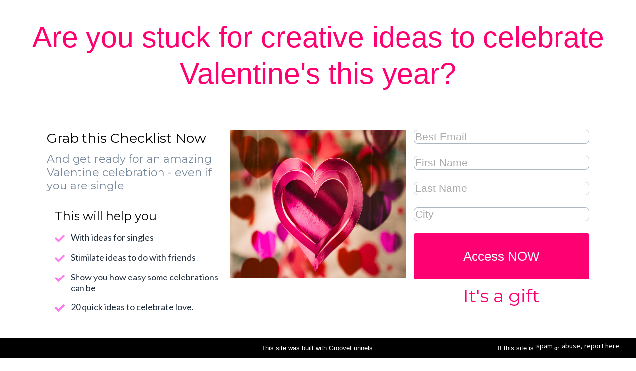

--- FILE ---
content_type: text/html
request_url: https://spirit-ed.com/valentine-copy
body_size: 18490
content:
<!DOCTYPE html>
    <html lang="en">
      <head>
        
    <meta charset="utf-8" />
    <title>Valentine Ideas</title>
    <meta name="viewport" content="width=device-width, initial-scale=1.0" />
    <meta property="og:title" content="Valentine Ideas for anyone" />
    <meta property="og:image" content="https://assets.grooveapps.com/images/afda2f86-5eb6-4887-a3a4-2d355db16820/1644366021_SELF-LOVE day 4.png?update=2" />
    <meta name="description" content="">
    <meta name="keywords" content="" />
    <link rel="icon" href="https://assets.grooveapps.com/images/afda2f86-5eb6-4887-a3a4-2d355db16820/1643088550_logo cropped jun 19.jpg" />
    <link rel="preconnect" href="https://fonts.gstatic.com">
    <link href="https://fonts.googleapis.com/css2?family=Abril+Fatface&family=Amatic+SC:wght@400;700&family=Architects+Daughter&family=Asap:wght@400;700&family=Balsamiq+Sans:wght@400;700&family=Barlow:wght@400;700;900&family=Bebas+Neue&family=Bitter:wght@400;700;900&family=Cabin:wght@400;700&family=Cairo:wght@400;700&family=Cormorant+Garamond:wght@400;700&family=Crimson+Text:wght@400;700&family=Dancing+Script:wght@400;700&family=Fira+Sans:wght@400;700;900&family=Fjalla+One&family=Indie+Flower&family=Josefin+Sans:wght@400;700&family=Lato:wght@400;700;900&family=Libre+Baskerville:wght@400;700&family=Libre+Franklin:wght@400;700;900&family=Lobster&family=Lora:wght@400;700&family=Martel:wght@400;700;900&family=Merriweather:wght@400;700;900&family=Montserrat:wght@400;700;900&family=Mukta:wght@400;700&family=Noto+Sans+JP:wght@400;700&family=Noto+Sans+KR:wght@400;700;900&family=Noto+Sans:wght@400;700&family=Noto+Serif:wght@400;700&family=Nunito+Sans:wght@200;300;400;700;900&family=Nunito:wght@300;400;700;900&family=Old+Standard+TT:wght@400;700&family=Open+Sans+Condensed:wght@300;700&family=Open+Sans:wght@300;400;700&family=Oswald:wght@400;700&family=Overpass:wght@400;700;900&family=Oxygen:wght@300;400;700&family=PT+Sans+Narrow:wght@400;700&family=PT+Sans:wght@400;700&family=PT+Serif:wght@400;700&family=Pacifico&family=Playfair+Display:wght@400;700;900&family=Poppins:ital,wght@0,400;0,700;1,900&family=Raleway:wght@400;700;900&family=Roboto+Condensed:wght@400;700&family=Roboto+Slab:wght@400;700;900&family=Roboto:ital,wght@0,100;0,300;0,400;0,500;0,700;0,900;1,100;1,300;1,400;1,500;1,700;1,900&family=Rubik:ital,wght@0,400;0,700;1,900&family=Shadows+Into+Light&family=Signika:wght@400;700&family=Slabo+27px&family=Source+Code+Pro:wght@400;700;900&family=Source+Sans+Pro:wght@400;700;900&family=Source+Serif+Pro:wght@400;700;900&family=Tajawal:wght@400;700;900&family=Titillium+Web:wght@400;700;900&family=Ubuntu:wght@400;700&family=Work+Sans:wght@400;700;900&display=swap" rel="stylesheet">
    <style id="global-styles">
      
    </style>
    <link href="https://app.groove.cm/groovepages/css/inpage_published.css" rel="stylesheet"><link href="https://app.groove.cm/groovepages/css/chunk-vendors.css" rel="stylesheet">
    
    
     <script src="https://kit.fontawesome.com/e7647a48d4.js" crossorigin="anonymous"></script>
     <style id="IE-warning-style">
      #IE-warning {
        display: none;
        position: fixed;
        width: 100%;
        height: 100%;
        z-index: 9999;
        background: white;
      }
      .IE-warning-message {
        position: absolute;
        left: 50%;
        top: 50%;
        transform: translate(-50%, -50%);
        text-align: center;
      }
     </style>
     <style id="page-css">
      
     </style>
     <style id="section-block">
        section[data-gp-block] {
          z-index: auto;
          position: relative;
          min-height: 50px;
        }
        section[data-gp-block].textediting {
          z-index: 99 !important;
        }
        section[data-gp-block].fix-top, section[data-gp-block].fix-bottom {
          z-index: 20 !important;
        }
        section[data-gp-block] > *:not([data-section-overlay]) {
          position: relative;
        }
        [data-gp-container] .gp-text-container * {
          overflow-wrap: break-word;
        }
        [data-gp-navmenu-id] .gp-navmenu-parentlink > a, [data-gp-navmenu-id] .gp-navmenu-link > a, [data-gp-navmenu-id] .lg\:mr-9 > a {
          color: inherit;
        }
        [data-gp-text] {
          display: flex;
          flex-direction: column;
        }
        [data-gp-component='slider-block'].gp-component > :not([data-section-overlay]):not([data-gp-component='pattern-background']):not([data-gp-component="video-background"]),
        [data-gp-block].gp-component > :not([data-section-overlay]):not([data-gp-component='pattern-background']):not([data-gp-component="video-background"]) {
          z-index: 15;
          position: relative;
        }
        
        section[data-gp-block].gp-component > div[data-section-overlay]{
          z-index: 14 !important;
        }
        section[data-gp-block].gp-component > div[data-gp-component='pattern-background'] {
          z-index: 12 !important;
        }
        [data-gp-component="video-background"] {
            position: absolute !important;
            z-index: 11;
            top: 0;
            left: 0;
            right: 0;
            height: 100%;
            max-height: 100%;
            overflow-y: hidden;
            pointer-events: none;
        }
        
        [data-gp-component="video-background"] > [data-gp-component="video-overlay"] {
            position: absolute;
            top: 0;
            left: 0;
            right: 0;
            bottom: 0;
            pointer-events: none;
        }
        
        [data-gp-component="video-background"] [data-gp-video-bg-container] iframe {
            position: absolute;
            width: 100%;
            height: 100%;
            pointer-events: none;
        }
        
        [data-gp-component="image"] img {
          width: 100%;
        }

        [data-gp-component="pattern-background"] {
          position: absolute !important;
          z-index: 10;
          top: 0;
          left: 0;
          right: 0;
          height: 100%;
          max-height: 100%;
          overflow-y: hidden;
          pointer-events: none;
        }
        .hidden-block {
          display: none !important;
        }
      </style>
     <style id="custom-css">
      
      *{}
      html {
          text-size-adjust: 100%;line-height: 1.25;font-family: sans-serif;box-sizing: border-box;
      }
        
        @media (max-width: 639px) {
          
        html {
          font-family: sans-serif;text-size-adjust: 100%;line-height: 1.25;box-sizing: border-box;
      }
        }
        @media (max-width: 767px) and (min-width: 640px) {
          
        html {
          font-family: sans-serif;text-size-adjust: 100%;line-height: 1.25;box-sizing: border-box;
      }
        }
        @media (max-width: 991px) and (min-width: 768px) {
          
        html {
          font-family: sans-serif;text-size-adjust: 100%;line-height: 1.25;box-sizing: border-box;
      }
        }
        @media (max-width: 1199px) and (min-width: 992px) {
          
        html {
          font-family: sans-serif;text-size-adjust: 100%;line-height: 1.25;box-sizing: border-box;
      }
        }
        @media (min-width: 1200px) {
          
        html {
          font-family: sans-serif;text-size-adjust: 100%;line-height: 1.25;box-sizing: border-box;
      }
        }
        
        body {
          margin-left: 0px;margin-bottom: 0px;margin-right: 0px;margin-top: 0px;overflow-x: hidden;border-image-repeat: initial;border-image-outset: initial;border-image-width: initial;border-image-slice: initial;border-image-source: initial;border-left-color: rgb(173, 183, 194);border-bottom-color: rgb(173, 183, 194);border-right-color: rgb(173, 183, 194);border-top-color: rgb(173, 183, 194);border-left-style: solid;border-bottom-style: solid;border-right-style: solid;border-top-style: solid;border-left-width: 0px;border-bottom-width: 0px;border-right-width: 0px;border-top-width: 0px;box-sizing: inherit;
      }
        
        @media (max-width: 639px) {
          
        body {
          margin-left: 0px;margin-bottom: 0px;margin-right: 0px;margin-top: 0px;overflow-x: hidden;border-image-repeat: initial;border-image-outset: initial;border-image-width: initial;border-image-slice: initial;border-image-source: initial;border-left-color: rgb(173, 183, 194);border-bottom-color: rgb(173, 183, 194);border-right-color: rgb(173, 183, 194);border-top-color: rgb(173, 183, 194);border-left-style: solid;border-bottom-style: solid;border-right-style: solid;border-top-style: solid;border-left-width: 0px;border-bottom-width: 0px;border-right-width: 0px;border-top-width: 0px;box-sizing: inherit;
      }
        }
        @media (max-width: 767px) and (min-width: 640px) {
          
        body {
          margin-left: 0px;margin-bottom: 0px;margin-right: 0px;margin-top: 0px;overflow-x: hidden;border-image-repeat: initial;border-image-outset: initial;border-image-width: initial;border-image-slice: initial;border-image-source: initial;border-left-color: rgb(173, 183, 194);border-bottom-color: rgb(173, 183, 194);border-right-color: rgb(173, 183, 194);border-top-color: rgb(173, 183, 194);border-left-style: solid;border-bottom-style: solid;border-right-style: solid;border-top-style: solid;border-left-width: 0px;border-bottom-width: 0px;border-right-width: 0px;border-top-width: 0px;box-sizing: inherit;
      }
        }
        @media (max-width: 991px) and (min-width: 768px) {
          
        body {
          margin-left: 0px;margin-bottom: 0px;margin-right: 0px;margin-top: 0px;overflow-x: hidden;border-image-repeat: initial;border-image-outset: initial;border-image-width: initial;border-image-slice: initial;border-image-source: initial;border-left-color: rgb(173, 183, 194);border-bottom-color: rgb(173, 183, 194);border-right-color: rgb(173, 183, 194);border-top-color: rgb(173, 183, 194);border-left-style: solid;border-bottom-style: solid;border-right-style: solid;border-top-style: solid;border-left-width: 0px;border-bottom-width: 0px;border-right-width: 0px;border-top-width: 0px;box-sizing: inherit;
      }
        }
        @media (max-width: 1199px) and (min-width: 992px) {
          
        body {
          margin-left: 0px;margin-bottom: 0px;margin-right: 0px;margin-top: 0px;overflow-x: hidden;border-image-repeat: initial;border-image-outset: initial;border-image-width: initial;border-image-slice: initial;border-image-source: initial;border-left-color: rgb(173, 183, 194);border-bottom-color: rgb(173, 183, 194);border-right-color: rgb(173, 183, 194);border-top-color: rgb(173, 183, 194);border-left-style: solid;border-bottom-style: solid;border-right-style: solid;border-top-style: solid;border-left-width: 0px;border-bottom-width: 0px;border-right-width: 0px;border-top-width: 0px;box-sizing: inherit;
      }
        }
        @media (min-width: 1200px) {
          
        body {
          margin-left: 0px;margin-bottom: 0px;margin-right: 0px;margin-top: 0px;overflow-x: hidden;border-image-repeat: initial;border-image-outset: initial;border-image-width: initial;border-image-slice: initial;border-image-source: initial;border-left-color: rgb(173, 183, 194);border-bottom-color: rgb(173, 183, 194);border-right-color: rgb(173, 183, 194);border-top-color: rgb(173, 183, 194);border-left-style: solid;border-bottom-style: solid;border-right-style: solid;border-top-style: solid;border-left-width: 0px;border-bottom-width: 0px;border-right-width: 0px;border-top-width: 0px;box-sizing: inherit;
      }
        }
        
        body * {
          border-image-repeat: initial;border-image-outset: initial;border-image-width: initial;border-image-slice: initial;border-image-source: initial;border-left-color: rgb(173, 183, 194);border-bottom-color: rgb(173, 183, 194);border-right-color: rgb(173, 183, 194);border-top-color: rgb(173, 183, 194);border-left-style: solid;border-bottom-style: solid;border-right-style: solid;border-top-style: solid;border-left-width: 0px;border-bottom-width: 0px;border-right-width: 0px;border-top-width: 0px;box-sizing: inherit;
      }
        
        @media (max-width: 639px) {
          
        body * {
          border-image-repeat: initial;border-image-outset: initial;border-image-width: initial;border-image-slice: initial;border-image-source: initial;border-left-color: rgb(173, 183, 194);border-bottom-color: rgb(173, 183, 194);border-right-color: rgb(173, 183, 194);border-top-color: rgb(173, 183, 194);border-left-style: solid;border-bottom-style: solid;border-right-style: solid;border-top-style: solid;border-left-width: 0px;border-bottom-width: 0px;border-right-width: 0px;border-top-width: 0px;box-sizing: inherit;
      }
        }
        @media (max-width: 767px) and (min-width: 640px) {
          
        body * {
          border-image-repeat: initial;border-image-outset: initial;border-image-width: initial;border-image-slice: initial;border-image-source: initial;border-left-color: rgb(173, 183, 194);border-bottom-color: rgb(173, 183, 194);border-right-color: rgb(173, 183, 194);border-top-color: rgb(173, 183, 194);border-left-style: solid;border-bottom-style: solid;border-right-style: solid;border-top-style: solid;border-left-width: 0px;border-bottom-width: 0px;border-right-width: 0px;border-top-width: 0px;box-sizing: inherit;
      }
        }
        @media (max-width: 991px) and (min-width: 768px) {
          
        body * {
          border-image-repeat: initial;border-image-outset: initial;border-image-width: initial;border-image-slice: initial;border-image-source: initial;border-left-color: rgb(173, 183, 194);border-bottom-color: rgb(173, 183, 194);border-right-color: rgb(173, 183, 194);border-top-color: rgb(173, 183, 194);border-left-style: solid;border-bottom-style: solid;border-right-style: solid;border-top-style: solid;border-left-width: 0px;border-bottom-width: 0px;border-right-width: 0px;border-top-width: 0px;box-sizing: inherit;
      }
        }
        @media (max-width: 1199px) and (min-width: 992px) {
          
        body * {
          border-image-repeat: initial;border-image-outset: initial;border-image-width: initial;border-image-slice: initial;border-image-source: initial;border-left-color: rgb(173, 183, 194);border-bottom-color: rgb(173, 183, 194);border-right-color: rgb(173, 183, 194);border-top-color: rgb(173, 183, 194);border-left-style: solid;border-bottom-style: solid;border-right-style: solid;border-top-style: solid;border-left-width: 0px;border-bottom-width: 0px;border-right-width: 0px;border-top-width: 0px;box-sizing: inherit;
      }
        }
        @media (min-width: 1200px) {
          
        body * {
          border-image-repeat: initial;border-image-outset: initial;border-image-width: initial;border-image-slice: initial;border-image-source: initial;border-left-color: rgb(173, 183, 194);border-bottom-color: rgb(173, 183, 194);border-right-color: rgb(173, 183, 194);border-top-color: rgb(173, 183, 194);border-left-style: solid;border-bottom-style: solid;border-right-style: solid;border-top-style: solid;border-left-width: 0px;border-bottom-width: 0px;border-right-width: 0px;border-top-width: 0px;box-sizing: inherit;
      }
        }
        
        main {
          display: block;
      }
        
        @media (max-width: 639px) {
          
        main {
          display: block;
      }
        }
        @media (max-width: 767px) and (min-width: 640px) {
          
        main {
          display: block;
      }
        }
        @media (max-width: 991px) and (min-width: 768px) {
          
        main {
          display: block;
      }
        }
        @media (max-width: 1199px) and (min-width: 992px) {
          
        main {
          display: block;
      }
        }
        @media (min-width: 1200px) {
          
        main {
          display: block;
      }
        }
        
        h1 {
          margin-left: 0px;margin-bottom: 0px;margin-right: 0px;margin-top: 0px;font-size: 2em;
      }
        
        @media (max-width: 639px) {
          
        h1 {
          margin-left: 0px;margin-bottom: 0px;margin-right: 0px;margin-top: 0px;font-size: 2em;
      }
        }
        @media (max-width: 767px) and (min-width: 640px) {
          
        h1 {
          margin-left: 0px;margin-bottom: 0px;margin-right: 0px;margin-top: 0px;font-size: 2em;
      }
        }
        @media (max-width: 991px) and (min-width: 768px) {
          
        h1 {
          margin-left: 0px;margin-bottom: 0px;margin-right: 0px;margin-top: 0px;font-size: 2em;
      }
        }
        @media (max-width: 1199px) and (min-width: 992px) {
          
        h1 {
          margin-left: 0px;margin-bottom: 0px;margin-right: 0px;margin-top: 0px;font-size: 2em;
      }
        }
        @media (min-width: 1200px) {
          
        h1 {
          margin-left: 0px;margin-bottom: 0px;margin-right: 0px;margin-top: 0px;font-size: 2em;
      }
        }
        
        hr {
          overflow-y: visible;overflow-x: visible;height: 0px;box-sizing: content-box;
      }
        
        @media (max-width: 639px) {
          
        hr {
          overflow-y: visible;overflow-x: visible;height: 0px;box-sizing: content-box;
      }
        }
        @media (max-width: 767px) and (min-width: 640px) {
          
        hr {
          overflow-y: visible;overflow-x: visible;height: 0px;box-sizing: content-box;
      }
        }
        @media (max-width: 991px) and (min-width: 768px) {
          
        hr {
          overflow-y: visible;overflow-x: visible;height: 0px;box-sizing: content-box;
      }
        }
        @media (max-width: 1199px) and (min-width: 992px) {
          
        hr {
          overflow-y: visible;overflow-x: visible;height: 0px;box-sizing: content-box;
      }
        }
        @media (min-width: 1200px) {
          
        hr {
          overflow-y: visible;overflow-x: visible;height: 0px;box-sizing: content-box;
      }
        }
        
        pre {
          font-size: 1em;font-family: monospace, monospace;margin-left: 0px;margin-bottom: 0px;margin-right: 0px;margin-top: 0px;
      }
        
        @media (max-width: 639px) {
          
        pre {
          font-family: monospace, monospace;font-size: 1em;margin-left: 0px;margin-bottom: 0px;margin-right: 0px;margin-top: 0px;
      }
        }
        @media (max-width: 767px) and (min-width: 640px) {
          
        pre {
          font-family: monospace, monospace;font-size: 1em;margin-left: 0px;margin-bottom: 0px;margin-right: 0px;margin-top: 0px;
      }
        }
        @media (max-width: 991px) and (min-width: 768px) {
          
        pre {
          font-family: monospace, monospace;font-size: 1em;margin-left: 0px;margin-bottom: 0px;margin-right: 0px;margin-top: 0px;
      }
        }
        @media (max-width: 1199px) and (min-width: 992px) {
          
        pre {
          font-family: monospace, monospace;font-size: 1em;margin-left: 0px;margin-bottom: 0px;margin-right: 0px;margin-top: 0px;
      }
        }
        @media (min-width: 1200px) {
          
        pre {
          font-family: monospace, monospace;font-size: 1em;margin-left: 0px;margin-bottom: 0px;margin-right: 0px;margin-top: 0px;
      }
        }
        
        b {
          font-weight: bolder;
      }
        
        @media (max-width: 639px) {
          
        b {
          font-weight: bolder;
      }
        }
        @media (max-width: 767px) and (min-width: 640px) {
          
        b {
          font-weight: bolder;
      }
        }
        @media (max-width: 991px) and (min-width: 768px) {
          
        b {
          font-weight: bolder;
      }
        }
        @media (max-width: 1199px) and (min-width: 992px) {
          
        b {
          font-weight: bolder;
      }
        }
        @media (min-width: 1200px) {
          
        b {
          font-weight: bolder;
      }
        }
        
        strong {
          font-weight: bolder;
      }
        
        @media (max-width: 639px) {
          
        strong {
          font-weight: bolder;
      }
        }
        @media (max-width: 767px) and (min-width: 640px) {
          
        strong {
          font-weight: bolder;
      }
        }
        @media (max-width: 991px) and (min-width: 768px) {
          
        strong {
          font-weight: bolder;
      }
        }
        @media (max-width: 1199px) and (min-width: 992px) {
          
        strong {
          font-weight: bolder;
      }
        }
        @media (min-width: 1200px) {
          
        strong {
          font-weight: bolder;
      }
        }
        
        code {
          font-size: 1em;font-family: monospace, monospace;
      }
        
        @media (max-width: 639px) {
          
        code {
          font-family: monospace, monospace;font-size: 1em;
      }
        }
        @media (max-width: 767px) and (min-width: 640px) {
          
        code {
          font-family: monospace, monospace;font-size: 1em;
      }
        }
        @media (max-width: 991px) and (min-width: 768px) {
          
        code {
          font-family: monospace, monospace;font-size: 1em;
      }
        }
        @media (max-width: 1199px) and (min-width: 992px) {
          
        code {
          font-family: monospace, monospace;font-size: 1em;
      }
        }
        @media (min-width: 1200px) {
          
        code {
          font-family: monospace, monospace;font-size: 1em;
      }
        }
        
        kbd {
          font-size: 1em;font-family: monospace, monospace;
      }
        
        @media (max-width: 639px) {
          
        kbd {
          font-family: monospace, monospace;font-size: 1em;
      }
        }
        @media (max-width: 767px) and (min-width: 640px) {
          
        kbd {
          font-family: monospace, monospace;font-size: 1em;
      }
        }
        @media (max-width: 991px) and (min-width: 768px) {
          
        kbd {
          font-family: monospace, monospace;font-size: 1em;
      }
        }
        @media (max-width: 1199px) and (min-width: 992px) {
          
        kbd {
          font-family: monospace, monospace;font-size: 1em;
      }
        }
        @media (min-width: 1200px) {
          
        kbd {
          font-family: monospace, monospace;font-size: 1em;
      }
        }
        
        samp {
          font-size: 1em;font-family: monospace, monospace;
      }
        
        @media (max-width: 639px) {
          
        samp {
          font-family: monospace, monospace;font-size: 1em;
      }
        }
        @media (max-width: 767px) and (min-width: 640px) {
          
        samp {
          font-family: monospace, monospace;font-size: 1em;
      }
        }
        @media (max-width: 991px) and (min-width: 768px) {
          
        samp {
          font-family: monospace, monospace;font-size: 1em;
      }
        }
        @media (max-width: 1199px) and (min-width: 992px) {
          
        samp {
          font-family: monospace, monospace;font-size: 1em;
      }
        }
        @media (min-width: 1200px) {
          
        samp {
          font-family: monospace, monospace;font-size: 1em;
      }
        }
        
        small {
          font-size: 80%;
      }
        
        @media (max-width: 639px) {
          
        small {
          font-size: 80%;
      }
        }
        @media (max-width: 767px) and (min-width: 640px) {
          
        small {
          font-size: 80%;
      }
        }
        @media (max-width: 991px) and (min-width: 768px) {
          
        small {
          font-size: 80%;
      }
        }
        @media (max-width: 1199px) and (min-width: 992px) {
          
        small {
          font-size: 80%;
      }
        }
        @media (min-width: 1200px) {
          
        small {
          font-size: 80%;
      }
        }
        
        sub {
          vertical-align: baseline;position: relative;line-height: 0;font-size: 75%;bottom: -0.25em;
      }
        
        @media (max-width: 639px) {
          
        sub {
          vertical-align: baseline;position: relative;line-height: 0;font-size: 75%;bottom: -0.25em;
      }
        }
        @media (max-width: 767px) and (min-width: 640px) {
          
        sub {
          vertical-align: baseline;position: relative;line-height: 0;font-size: 75%;bottom: -0.25em;
      }
        }
        @media (max-width: 991px) and (min-width: 768px) {
          
        sub {
          vertical-align: baseline;position: relative;line-height: 0;font-size: 75%;bottom: -0.25em;
      }
        }
        @media (max-width: 1199px) and (min-width: 992px) {
          
        sub {
          vertical-align: baseline;position: relative;line-height: 0;font-size: 75%;bottom: -0.25em;
      }
        }
        @media (min-width: 1200px) {
          
        sub {
          vertical-align: baseline;position: relative;line-height: 0;font-size: 75%;bottom: -0.25em;
      }
        }
        
        sup {
          vertical-align: baseline;position: relative;line-height: 0;font-size: 75%;top: -0.5em;
      }
        
        @media (max-width: 639px) {
          
        sup {
          vertical-align: baseline;position: relative;line-height: 0;font-size: 75%;top: -0.5em;
      }
        }
        @media (max-width: 767px) and (min-width: 640px) {
          
        sup {
          vertical-align: baseline;position: relative;line-height: 0;font-size: 75%;top: -0.5em;
      }
        }
        @media (max-width: 991px) and (min-width: 768px) {
          
        sup {
          vertical-align: baseline;position: relative;line-height: 0;font-size: 75%;top: -0.5em;
      }
        }
        @media (max-width: 1199px) and (min-width: 992px) {
          
        sup {
          vertical-align: baseline;position: relative;line-height: 0;font-size: 75%;top: -0.5em;
      }
        }
        @media (min-width: 1200px) {
          
        sup {
          vertical-align: baseline;position: relative;line-height: 0;font-size: 75%;top: -0.5em;
      }
        }
        
        img {
          border-left-style: solid;border-bottom-style: solid;border-right-style: solid;border-top-style: solid;height: auto;max-width: 100%;
      }
        
        @media (max-width: 639px) {
          
        img {
          border-left-style: solid;border-bottom-style: solid;border-right-style: solid;border-top-style: solid;height: auto;max-width: 100%;
      }
        }
        @media (max-width: 767px) and (min-width: 640px) {
          
        img {
          border-left-style: solid;border-bottom-style: solid;border-right-style: solid;border-top-style: solid;height: auto;max-width: 100%;
      }
        }
        @media (max-width: 991px) and (min-width: 768px) {
          
        img {
          border-left-style: solid;border-bottom-style: solid;border-right-style: solid;border-top-style: solid;height: auto;max-width: 100%;
      }
        }
        @media (max-width: 1199px) and (min-width: 992px) {
          
        img {
          border-left-style: solid;border-bottom-style: solid;border-right-style: solid;border-top-style: solid;height: auto;max-width: 100%;
      }
        }
        @media (min-width: 1200px) {
          
        img {
          border-left-style: solid;border-bottom-style: solid;border-right-style: solid;border-top-style: solid;height: auto;max-width: 100%;
      }
        }
        
        button {
          margin-left: 0px;margin-bottom: 0px;margin-right: 0px;margin-top: 0px;line-height: 1.15;font-size: 100%;font-family: inherit;overflow-y: visible;overflow-x: visible;text-transform: none;appearance: button;padding-left: 0px;padding-bottom: 0px;padding-right: 0px;padding-top: 0px;background-color: transparent;background-clip: initial;background-origin: initial;background-attachment: initial;background-repeat-y: initial;background-repeat-x: initial;background-size: initial;background-position-y: initial;background-position-x: initial;background-image: initial;cursor: pointer;
      }
        button:focus,button.gp-focus {
          outline-width: 5px;outline-style: auto;outline-color: -webkit-focus-ring-color;
      }
        
        @media (max-width: 639px) {
          
        button {
          font-family: inherit;margin-left: 0px;margin-bottom: 0px;margin-right: 0px;margin-top: 0px;line-height: 1.15;font-size: 100%;overflow-y: visible;overflow-x: visible;text-transform: none;appearance: button;padding-left: 0px;padding-bottom: 0px;padding-right: 0px;padding-top: 0px;background-color: transparent;background-clip: initial;background-origin: initial;background-attachment: initial;background-repeat-y: initial;background-repeat-x: initial;background-size: initial;background-position-y: initial;background-position-x: initial;background-image: initial;cursor: pointer;
      }
        button:focus,button.gp-focus {
          outline-width: 5px;outline-style: auto;outline-color: -webkit-focus-ring-color;
      }
        }
        @media (max-width: 767px) and (min-width: 640px) {
          
        button {
          font-family: inherit;margin-left: 0px;margin-bottom: 0px;margin-right: 0px;margin-top: 0px;line-height: 1.15;font-size: 100%;overflow-y: visible;overflow-x: visible;text-transform: none;appearance: button;padding-left: 0px;padding-bottom: 0px;padding-right: 0px;padding-top: 0px;background-color: transparent;background-clip: initial;background-origin: initial;background-attachment: initial;background-repeat-y: initial;background-repeat-x: initial;background-size: initial;background-position-y: initial;background-position-x: initial;background-image: initial;cursor: pointer;
      }
        button:focus,button.gp-focus {
          outline-width: 5px;outline-style: auto;outline-color: -webkit-focus-ring-color;
      }
        }
        @media (max-width: 991px) and (min-width: 768px) {
          
        button {
          font-family: inherit;margin-left: 0px;margin-bottom: 0px;margin-right: 0px;margin-top: 0px;line-height: 1.15;font-size: 100%;overflow-y: visible;overflow-x: visible;text-transform: none;appearance: button;padding-left: 0px;padding-bottom: 0px;padding-right: 0px;padding-top: 0px;background-color: transparent;background-clip: initial;background-origin: initial;background-attachment: initial;background-repeat-y: initial;background-repeat-x: initial;background-size: initial;background-position-y: initial;background-position-x: initial;background-image: initial;cursor: pointer;
      }
        button:focus,button.gp-focus {
          outline-width: 5px;outline-style: auto;outline-color: -webkit-focus-ring-color;
      }
        }
        @media (max-width: 1199px) and (min-width: 992px) {
          
        button {
          font-family: inherit;margin-left: 0px;margin-bottom: 0px;margin-right: 0px;margin-top: 0px;line-height: 1.15;font-size: 100%;overflow-y: visible;overflow-x: visible;text-transform: none;appearance: button;padding-left: 0px;padding-bottom: 0px;padding-right: 0px;padding-top: 0px;background-color: transparent;background-clip: initial;background-origin: initial;background-attachment: initial;background-repeat-y: initial;background-repeat-x: initial;background-size: initial;background-position-y: initial;background-position-x: initial;background-image: initial;cursor: pointer;
      }
        button:focus,button.gp-focus {
          outline-width: 5px;outline-style: auto;outline-color: -webkit-focus-ring-color;
      }
        }
        @media (min-width: 1200px) {
          
        button {
          font-family: inherit;margin-left: 0px;margin-bottom: 0px;margin-right: 0px;margin-top: 0px;line-height: 1.15;font-size: 100%;overflow-y: visible;overflow-x: visible;text-transform: none;appearance: button;padding-left: 0px;padding-bottom: 0px;padding-right: 0px;padding-top: 0px;background-color: transparent;background-clip: initial;background-origin: initial;background-attachment: initial;background-repeat-y: initial;background-repeat-x: initial;background-size: initial;background-position-y: initial;background-position-x: initial;background-image: initial;cursor: pointer;
      }
        button:focus,button.gp-focus {
          outline-width: 5px;outline-style: auto;outline-color: -webkit-focus-ring-color;
      }
        }
        
        input {
          margin-left: 0px;margin-bottom: 0px;margin-right: 0px;margin-top: 0px;line-height: 1.15;font-size: 100%;font-family: inherit;overflow-y: visible;overflow-x: visible;
      }
        
        @media (max-width: 639px) {
          
        input {
          font-family: inherit;margin-left: 0px;margin-bottom: 0px;margin-right: 0px;margin-top: 0px;line-height: 1.15;font-size: 100%;overflow-y: visible;overflow-x: visible;
      }
        }
        @media (max-width: 767px) and (min-width: 640px) {
          
        input {
          font-family: inherit;margin-left: 0px;margin-bottom: 0px;margin-right: 0px;margin-top: 0px;line-height: 1.15;font-size: 100%;overflow-y: visible;overflow-x: visible;
      }
        }
        @media (max-width: 991px) and (min-width: 768px) {
          
        input {
          font-family: inherit;margin-left: 0px;margin-bottom: 0px;margin-right: 0px;margin-top: 0px;line-height: 1.15;font-size: 100%;overflow-y: visible;overflow-x: visible;
      }
        }
        @media (max-width: 1199px) and (min-width: 992px) {
          
        input {
          font-family: inherit;margin-left: 0px;margin-bottom: 0px;margin-right: 0px;margin-top: 0px;line-height: 1.15;font-size: 100%;overflow-y: visible;overflow-x: visible;
      }
        }
        @media (min-width: 1200px) {
          
        input {
          font-family: inherit;margin-left: 0px;margin-bottom: 0px;margin-right: 0px;margin-top: 0px;line-height: 1.15;font-size: 100%;overflow-y: visible;overflow-x: visible;
      }
        }
        
        optgroup {
          margin-left: 0px;margin-bottom: 0px;margin-right: 0px;margin-top: 0px;line-height: 1.15;font-size: 100%;font-family: inherit;
      }
        
        @media (max-width: 639px) {
          
        optgroup {
          font-family: inherit;margin-left: 0px;margin-bottom: 0px;margin-right: 0px;margin-top: 0px;line-height: 1.15;font-size: 100%;
      }
        }
        @media (max-width: 767px) and (min-width: 640px) {
          
        optgroup {
          font-family: inherit;margin-left: 0px;margin-bottom: 0px;margin-right: 0px;margin-top: 0px;line-height: 1.15;font-size: 100%;
      }
        }
        @media (max-width: 991px) and (min-width: 768px) {
          
        optgroup {
          font-family: inherit;margin-left: 0px;margin-bottom: 0px;margin-right: 0px;margin-top: 0px;line-height: 1.15;font-size: 100%;
      }
        }
        @media (max-width: 1199px) and (min-width: 992px) {
          
        optgroup {
          font-family: inherit;margin-left: 0px;margin-bottom: 0px;margin-right: 0px;margin-top: 0px;line-height: 1.15;font-size: 100%;
      }
        }
        @media (min-width: 1200px) {
          
        optgroup {
          font-family: inherit;margin-left: 0px;margin-bottom: 0px;margin-right: 0px;margin-top: 0px;line-height: 1.15;font-size: 100%;
      }
        }
        
        select {
          margin-left: 0px;margin-bottom: 0px;margin-right: 0px;margin-top: 0px;line-height: 1.15;font-size: 100%;font-family: inherit;text-transform: none;
      }
        
        @media (max-width: 639px) {
          
        select {
          font-family: inherit;margin-left: 0px;margin-bottom: 0px;margin-right: 0px;margin-top: 0px;line-height: 1.15;font-size: 100%;text-transform: none;
      }
        }
        @media (max-width: 767px) and (min-width: 640px) {
          
        select {
          font-family: inherit;margin-left: 0px;margin-bottom: 0px;margin-right: 0px;margin-top: 0px;line-height: 1.15;font-size: 100%;text-transform: none;
      }
        }
        @media (max-width: 991px) and (min-width: 768px) {
          
        select {
          font-family: inherit;margin-left: 0px;margin-bottom: 0px;margin-right: 0px;margin-top: 0px;line-height: 1.15;font-size: 100%;text-transform: none;
      }
        }
        @media (max-width: 1199px) and (min-width: 992px) {
          
        select {
          font-family: inherit;margin-left: 0px;margin-bottom: 0px;margin-right: 0px;margin-top: 0px;line-height: 1.15;font-size: 100%;text-transform: none;
      }
        }
        @media (min-width: 1200px) {
          
        select {
          font-family: inherit;margin-left: 0px;margin-bottom: 0px;margin-right: 0px;margin-top: 0px;line-height: 1.15;font-size: 100%;text-transform: none;
      }
        }
        
        textarea {
          margin-left: 0px;margin-bottom: 0px;margin-right: 0px;margin-top: 0px;line-height: 1.15;font-size: 100%;font-family: inherit;overflow-y: auto;overflow-x: auto;resize: vertical;color: inherit;
      }
        textarea:focus,textarea.gp-focus {
          outline-width: 0px;outline-style: initial;outline-color: initial;
      }
        
        @media (max-width: 639px) {
          
        textarea {
          font-family: inherit;margin-left: 0px;margin-bottom: 0px;margin-right: 0px;margin-top: 0px;line-height: 1.15;font-size: 100%;overflow-y: auto;overflow-x: auto;resize: vertical;color: inherit;
      }
        textarea:focus,textarea.gp-focus {
          outline-width: 0px;outline-style: initial;outline-color: initial;
      }
        }
        @media (max-width: 767px) and (min-width: 640px) {
          
        textarea {
          font-family: inherit;margin-left: 0px;margin-bottom: 0px;margin-right: 0px;margin-top: 0px;line-height: 1.15;font-size: 100%;overflow-y: auto;overflow-x: auto;resize: vertical;color: inherit;
      }
        textarea:focus,textarea.gp-focus {
          outline-width: 0px;outline-style: initial;outline-color: initial;
      }
        }
        @media (max-width: 991px) and (min-width: 768px) {
          
        textarea {
          font-family: inherit;margin-left: 0px;margin-bottom: 0px;margin-right: 0px;margin-top: 0px;line-height: 1.15;font-size: 100%;overflow-y: auto;overflow-x: auto;resize: vertical;color: inherit;
      }
        textarea:focus,textarea.gp-focus {
          outline-width: 0px;outline-style: initial;outline-color: initial;
      }
        }
        @media (max-width: 1199px) and (min-width: 992px) {
          
        textarea {
          font-family: inherit;margin-left: 0px;margin-bottom: 0px;margin-right: 0px;margin-top: 0px;line-height: 1.15;font-size: 100%;overflow-y: auto;overflow-x: auto;resize: vertical;color: inherit;
      }
        textarea:focus,textarea.gp-focus {
          outline-width: 0px;outline-style: initial;outline-color: initial;
      }
        }
        @media (min-width: 1200px) {
          
        textarea {
          font-family: inherit;margin-left: 0px;margin-bottom: 0px;margin-right: 0px;margin-top: 0px;line-height: 1.15;font-size: 100%;overflow-y: auto;overflow-x: auto;resize: vertical;color: inherit;
      }
        textarea:focus,textarea.gp-focus {
          outline-width: 0px;outline-style: initial;outline-color: initial;
      }
        }
        
        fieldset {
          padding-left: 0px;padding-bottom: 0px;padding-right: 0px;padding-top: 0px;margin-left: 0px;margin-bottom: 0px;margin-right: 0px;margin-top: 0px;
      }
        
        @media (max-width: 639px) {
          
        fieldset {
          padding-left: 0px;padding-bottom: 0px;padding-right: 0px;padding-top: 0px;margin-left: 0px;margin-bottom: 0px;margin-right: 0px;margin-top: 0px;
      }
        }
        @media (max-width: 767px) and (min-width: 640px) {
          
        fieldset {
          padding-left: 0px;padding-bottom: 0px;padding-right: 0px;padding-top: 0px;margin-left: 0px;margin-bottom: 0px;margin-right: 0px;margin-top: 0px;
      }
        }
        @media (max-width: 991px) and (min-width: 768px) {
          
        fieldset {
          padding-left: 0px;padding-bottom: 0px;padding-right: 0px;padding-top: 0px;margin-left: 0px;margin-bottom: 0px;margin-right: 0px;margin-top: 0px;
      }
        }
        @media (max-width: 1199px) and (min-width: 992px) {
          
        fieldset {
          padding-left: 0px;padding-bottom: 0px;padding-right: 0px;padding-top: 0px;margin-left: 0px;margin-bottom: 0px;margin-right: 0px;margin-top: 0px;
      }
        }
        @media (min-width: 1200px) {
          
        fieldset {
          padding-left: 0px;padding-bottom: 0px;padding-right: 0px;padding-top: 0px;margin-left: 0px;margin-bottom: 0px;margin-right: 0px;margin-top: 0px;
      }
        }
        
        legend {
          white-space: normal;padding-left: 0px;padding-bottom: 0px;padding-right: 0px;padding-top: 0px;max-width: 100%;display: table;color: inherit;box-sizing: border-box;
      }
        
        @media (max-width: 639px) {
          
        legend {
          white-space: normal;padding-left: 0px;padding-bottom: 0px;padding-right: 0px;padding-top: 0px;max-width: 100%;display: table;color: inherit;box-sizing: border-box;
      }
        }
        @media (max-width: 767px) and (min-width: 640px) {
          
        legend {
          white-space: normal;padding-left: 0px;padding-bottom: 0px;padding-right: 0px;padding-top: 0px;max-width: 100%;display: table;color: inherit;box-sizing: border-box;
      }
        }
        @media (max-width: 991px) and (min-width: 768px) {
          
        legend {
          white-space: normal;padding-left: 0px;padding-bottom: 0px;padding-right: 0px;padding-top: 0px;max-width: 100%;display: table;color: inherit;box-sizing: border-box;
      }
        }
        @media (max-width: 1199px) and (min-width: 992px) {
          
        legend {
          white-space: normal;padding-left: 0px;padding-bottom: 0px;padding-right: 0px;padding-top: 0px;max-width: 100%;display: table;color: inherit;box-sizing: border-box;
      }
        }
        @media (min-width: 1200px) {
          
        legend {
          white-space: normal;padding-left: 0px;padding-bottom: 0px;padding-right: 0px;padding-top: 0px;max-width: 100%;display: table;color: inherit;box-sizing: border-box;
      }
        }
        
        progress {
          vertical-align: baseline;
      }
        
        @media (max-width: 639px) {
          
        progress {
          vertical-align: baseline;
      }
        }
        @media (max-width: 767px) and (min-width: 640px) {
          
        progress {
          vertical-align: baseline;
      }
        }
        @media (max-width: 991px) and (min-width: 768px) {
          
        progress {
          vertical-align: baseline;
      }
        }
        @media (max-width: 1199px) and (min-width: 992px) {
          
        progress {
          vertical-align: baseline;
      }
        }
        @media (min-width: 1200px) {
          
        progress {
          vertical-align: baseline;
      }
        }
        
        details {
          display: block;
      }
        
        @media (max-width: 639px) {
          
        details {
          display: block;
      }
        }
        @media (max-width: 767px) and (min-width: 640px) {
          
        details {
          display: block;
      }
        }
        @media (max-width: 991px) and (min-width: 768px) {
          
        details {
          display: block;
      }
        }
        @media (max-width: 1199px) and (min-width: 992px) {
          
        details {
          display: block;
      }
        }
        @media (min-width: 1200px) {
          
        details {
          display: block;
      }
        }
        
        summary {
          display: list-item;
      }
        
        @media (max-width: 639px) {
          
        summary {
          display: list-item;
      }
        }
        @media (max-width: 767px) and (min-width: 640px) {
          
        summary {
          display: list-item;
      }
        }
        @media (max-width: 991px) and (min-width: 768px) {
          
        summary {
          display: list-item;
      }
        }
        @media (max-width: 1199px) and (min-width: 992px) {
          
        summary {
          display: list-item;
      }
        }
        @media (min-width: 1200px) {
          
        summary {
          display: list-item;
      }
        }
        
        template {
          display: none;
      }
        
        @media (max-width: 639px) {
          
        template {
          display: none;
      }
        }
        @media (max-width: 767px) and (min-width: 640px) {
          
        template {
          display: none;
      }
        }
        @media (max-width: 991px) and (min-width: 768px) {
          
        template {
          display: none;
      }
        }
        @media (max-width: 1199px) and (min-width: 992px) {
          
        template {
          display: none;
      }
        }
        @media (min-width: 1200px) {
          
        template {
          display: none;
      }
        }
        
        blockquote {
          margin-left: 0px;margin-bottom: 0px;margin-right: 0px;margin-top: 0px;
      }
        
        @media (max-width: 639px) {
          
        blockquote {
          margin-left: 0px;margin-bottom: 0px;margin-right: 0px;margin-top: 0px;
      }
        }
        @media (max-width: 767px) and (min-width: 640px) {
          
        blockquote {
          margin-left: 0px;margin-bottom: 0px;margin-right: 0px;margin-top: 0px;
      }
        }
        @media (max-width: 991px) and (min-width: 768px) {
          
        blockquote {
          margin-left: 0px;margin-bottom: 0px;margin-right: 0px;margin-top: 0px;
      }
        }
        @media (max-width: 1199px) and (min-width: 992px) {
          
        blockquote {
          margin-left: 0px;margin-bottom: 0px;margin-right: 0px;margin-top: 0px;
      }
        }
        @media (min-width: 1200px) {
          
        blockquote {
          margin-left: 0px;margin-bottom: 0px;margin-right: 0px;margin-top: 0px;
      }
        }
        
        dd {
          margin-left: 0px;margin-bottom: 0px;margin-right: 0px;margin-top: 0px;
      }
        
        @media (max-width: 639px) {
          
        dd {
          margin-left: 0px;margin-bottom: 0px;margin-right: 0px;margin-top: 0px;
      }
        }
        @media (max-width: 767px) and (min-width: 640px) {
          
        dd {
          margin-left: 0px;margin-bottom: 0px;margin-right: 0px;margin-top: 0px;
      }
        }
        @media (max-width: 991px) and (min-width: 768px) {
          
        dd {
          margin-left: 0px;margin-bottom: 0px;margin-right: 0px;margin-top: 0px;
      }
        }
        @media (max-width: 1199px) and (min-width: 992px) {
          
        dd {
          margin-left: 0px;margin-bottom: 0px;margin-right: 0px;margin-top: 0px;
      }
        }
        @media (min-width: 1200px) {
          
        dd {
          margin-left: 0px;margin-bottom: 0px;margin-right: 0px;margin-top: 0px;
      }
        }
        
        dl {
          margin-left: 0px;margin-bottom: 0px;margin-right: 0px;margin-top: 0px;
      }
        
        @media (max-width: 639px) {
          
        dl {
          margin-left: 0px;margin-bottom: 0px;margin-right: 0px;margin-top: 0px;
      }
        }
        @media (max-width: 767px) and (min-width: 640px) {
          
        dl {
          margin-left: 0px;margin-bottom: 0px;margin-right: 0px;margin-top: 0px;
      }
        }
        @media (max-width: 991px) and (min-width: 768px) {
          
        dl {
          margin-left: 0px;margin-bottom: 0px;margin-right: 0px;margin-top: 0px;
      }
        }
        @media (max-width: 1199px) and (min-width: 992px) {
          
        dl {
          margin-left: 0px;margin-bottom: 0px;margin-right: 0px;margin-top: 0px;
      }
        }
        @media (min-width: 1200px) {
          
        dl {
          margin-left: 0px;margin-bottom: 0px;margin-right: 0px;margin-top: 0px;
      }
        }
        
        figure {
          margin-left: 0px;margin-bottom: 0px;margin-right: 0px;margin-top: 0px;
      }
        
        @media (max-width: 639px) {
          
        figure {
          margin-left: 0px;margin-bottom: 0px;margin-right: 0px;margin-top: 0px;
      }
        }
        @media (max-width: 767px) and (min-width: 640px) {
          
        figure {
          margin-left: 0px;margin-bottom: 0px;margin-right: 0px;margin-top: 0px;
      }
        }
        @media (max-width: 991px) and (min-width: 768px) {
          
        figure {
          margin-left: 0px;margin-bottom: 0px;margin-right: 0px;margin-top: 0px;
      }
        }
        @media (max-width: 1199px) and (min-width: 992px) {
          
        figure {
          margin-left: 0px;margin-bottom: 0px;margin-right: 0px;margin-top: 0px;
      }
        }
        @media (min-width: 1200px) {
          
        figure {
          margin-left: 0px;margin-bottom: 0px;margin-right: 0px;margin-top: 0px;
      }
        }
        
        p {
          margin-left: 0px;margin-bottom: 0px;margin-right: 0px;margin-top: 0px;
      }
        
        @media (max-width: 639px) {
          
        p {
          margin-left: 0px;margin-bottom: 0px;margin-right: 0px;margin-top: 0px;
      }
        }
        @media (max-width: 767px) and (min-width: 640px) {
          
        p {
          margin-left: 0px;margin-bottom: 0px;margin-right: 0px;margin-top: 0px;
      }
        }
        @media (max-width: 991px) and (min-width: 768px) {
          
        p {
          margin-left: 0px;margin-bottom: 0px;margin-right: 0px;margin-top: 0px;
      }
        }
        @media (max-width: 1199px) and (min-width: 992px) {
          
        p {
          margin-left: 0px;margin-bottom: 0px;margin-right: 0px;margin-top: 0px;
      }
        }
        @media (min-width: 1200px) {
          
        p {
          margin-left: 0px;margin-bottom: 0px;margin-right: 0px;margin-top: 0px;
      }
        }
        
        ol {
          margin-left: 0px;margin-bottom: 0px;margin-right: 0px;margin-top: 0px;list-style-position: inside;padding-left: 0px;padding-bottom: 0px;padding-right: 0px;padding-top: 0px;
      }
        
        @media (max-width: 639px) {
          
        ol {
          margin-left: 0px;margin-bottom: 0px;margin-right: 0px;margin-top: 0px;list-style-position: inside;padding-left: 0px;padding-bottom: 0px;padding-right: 0px;padding-top: 0px;
      }
        }
        @media (max-width: 767px) and (min-width: 640px) {
          
        ol {
          margin-left: 0px;margin-bottom: 0px;margin-right: 0px;margin-top: 0px;list-style-position: inside;padding-left: 0px;padding-bottom: 0px;padding-right: 0px;padding-top: 0px;
      }
        }
        @media (max-width: 991px) and (min-width: 768px) {
          
        ol {
          margin-left: 0px;margin-bottom: 0px;margin-right: 0px;margin-top: 0px;list-style-position: inside;padding-left: 0px;padding-bottom: 0px;padding-right: 0px;padding-top: 0px;
      }
        }
        @media (max-width: 1199px) and (min-width: 992px) {
          
        ol {
          margin-left: 0px;margin-bottom: 0px;margin-right: 0px;margin-top: 0px;list-style-position: inside;padding-left: 0px;padding-bottom: 0px;padding-right: 0px;padding-top: 0px;
      }
        }
        @media (min-width: 1200px) {
          
        ol {
          margin-left: 0px;margin-bottom: 0px;margin-right: 0px;margin-top: 0px;list-style-position: inside;padding-left: 0px;padding-bottom: 0px;padding-right: 0px;padding-top: 0px;
      }
        }
        
        ul {
          margin-left: 0px;margin-bottom: 0px;margin-right: 0px;margin-top: 0px;padding-left: 0px;padding-bottom: 0px;padding-right: 0px;padding-top: 0px;list-style-type: none;list-style-image: initial;list-style-position: initial;
      }
        
        @media (max-width: 639px) {
          
        ul {
          margin-left: 0px;margin-bottom: 0px;margin-right: 0px;margin-top: 0px;padding-left: 0px;padding-bottom: 0px;padding-right: 0px;padding-top: 0px;list-style-type: none;list-style-image: initial;list-style-position: initial;
      }
        }
        @media (max-width: 767px) and (min-width: 640px) {
          
        ul {
          margin-left: 0px;margin-bottom: 0px;margin-right: 0px;margin-top: 0px;padding-left: 0px;padding-bottom: 0px;padding-right: 0px;padding-top: 0px;list-style-type: none;list-style-image: initial;list-style-position: initial;
      }
        }
        @media (max-width: 991px) and (min-width: 768px) {
          
        ul {
          margin-left: 0px;margin-bottom: 0px;margin-right: 0px;margin-top: 0px;padding-left: 0px;padding-bottom: 0px;padding-right: 0px;padding-top: 0px;list-style-type: none;list-style-image: initial;list-style-position: initial;
      }
        }
        @media (max-width: 1199px) and (min-width: 992px) {
          
        ul {
          margin-left: 0px;margin-bottom: 0px;margin-right: 0px;margin-top: 0px;padding-left: 0px;padding-bottom: 0px;padding-right: 0px;padding-top: 0px;list-style-type: none;list-style-image: initial;list-style-position: initial;
      }
        }
        @media (min-width: 1200px) {
          
        ul {
          margin-left: 0px;margin-bottom: 0px;margin-right: 0px;margin-top: 0px;padding-left: 0px;padding-bottom: 0px;padding-right: 0px;padding-top: 0px;list-style-type: none;list-style-image: initial;list-style-position: initial;
      }
        }
        
        table {
          border-collapse: collapse;
      }
        
        @media (max-width: 639px) {
          
        table {
          border-collapse: collapse;
      }
        }
        @media (max-width: 767px) and (min-width: 640px) {
          
        table {
          border-collapse: collapse;
      }
        }
        @media (max-width: 991px) and (min-width: 768px) {
          
        table {
          border-collapse: collapse;
      }
        }
        @media (max-width: 1199px) and (min-width: 992px) {
          
        table {
          border-collapse: collapse;
      }
        }
        @media (min-width: 1200px) {
          
        table {
          border-collapse: collapse;
      }
        }
        
        a {
          text-decoration-color: initial;text-decoration-style: solid;text-decoration-thickness: initial;text-decoration-line: none;cursor: pointer;background-color: transparent;
      }
        
        @media (max-width: 639px) {
          
        a {
          text-decoration-color: initial;text-decoration-style: solid;text-decoration-thickness: initial;text-decoration-line: none;cursor: pointer;background-color: transparent;
      }
        }
        @media (max-width: 767px) and (min-width: 640px) {
          
        a {
          text-decoration-color: initial;text-decoration-style: solid;text-decoration-thickness: initial;text-decoration-line: none;cursor: pointer;background-color: transparent;
      }
        }
        @media (max-width: 991px) and (min-width: 768px) {
          
        a {
          text-decoration-color: initial;text-decoration-style: solid;text-decoration-thickness: initial;text-decoration-line: none;cursor: pointer;background-color: transparent;
      }
        }
        @media (max-width: 1199px) and (min-width: 992px) {
          
        a {
          text-decoration-color: initial;text-decoration-style: solid;text-decoration-thickness: initial;text-decoration-line: none;cursor: pointer;background-color: transparent;
      }
        }
        @media (min-width: 1200px) {
          
        a {
          text-decoration-color: initial;text-decoration-style: solid;text-decoration-thickness: initial;text-decoration-line: none;cursor: pointer;background-color: transparent;
      }
        }/*endBaseStyles*/
     </style>
     <script type="text/javascript">
        window.websiteurl = "https://spirit-ed.com/"
     </script>
     <script>window.site||window.encodeSite||(window.encodeSite=function(e,s){return e.pages=JSON.parse(atob(e.pages)),window.site=function(e){try{const s={...e.pages}||{};return new Proxy({},{})instanceof Object?(delete e.pages,e.isProxy=!0,new Proxy(e,{pages:s,get(e,s){return"pages"===s&&s in this.pages?this.pages[s]:"pages"===s?this.pages:s in e?e[s]:void 0},set:(e,s,t)=>(e[s]=t,!0)})):void 0}catch(e){}const s={...e.pages}||{};if(new Proxy({},{})instanceof Object)return delete e.pages,e.isProxy=!0,new Proxy(e,{pages:s,get(e,s){return"pages"===s&&s in this.pages?this.pages[s]:"pages"===s?this.pages:s in e?e[s]:void 0},set:(e,s,t)=>(e[s]=t,!0)})}(e),window.site});</script>
     
        
      <!-- Matomo -->
    <script type="text/javascript">
      var _paq = window._paq || [];
      /* tracker methods like "setCustomDimension" should be called before "trackPageView" */
      _paq.push(["setDocumentTitle", document.domain + "/" + document.title]);
      _paq.push(["setCookieDomain", "*.localhost"]);
      _paq.push(["setDomains", ["*.localhost"]]);
      _paq.push(['setCustomDimension', 1, "61fd080b07438a570846286f"]);
      _paq.push(['setCustomDimension', 2, "49lmPhs7Y"]);
      _paq.push(['trackPageView']);
      _paq.push(['enableLinkTracking']);
      (function() {
        var u="//matomo.groovetech.io/";
        _paq.push(['setTrackerUrl', u+'matomo.php']);
        _paq.push(['setSiteId', '4']);
        var d=document, g=d.createElement('script'), s=d.getElementsByTagName('script')[0];
        g.type='text/javascript'; g.async=true; g.defer=true; g.src=u+'matomo.js'; s.parentNode.insertBefore(g,s);
      })();
    </script>
    <noscript><p><img src="//matomo.groovetech.io/matomo.php?idsite=4&amp;rec=1" style="border:0;" alt="" /></p></noscript>
    <!-- End Matomo Code -->
      </head>
      <body data-gp-site-id="61fd080b07438a570846286f" data-gp-style class="gpblsh">
        <!-- Start Popups -->
        <script> if(!window.mergeContentSettings) { function mergeContentSettings(){}}</script>
        
        <!-- End Popups -->
        
    <div id="IE-warning">
      <div class="IE-warning-message">
        <p><i class="fas fa-exclamation-triangle" style="color:red;"></i> Oops! Sorry!!</p> <br/>
        <p>This site doesn't support Internet Explorer. Please <a href="https://browser-update.org/update-browser.html?force_outdated=true">use a modern browser</a> like Chrome, Firefox or Edge.</p>
      </div>
    </div>
    <script id="IE-check">
      (function() {
        if (!!window.navigator.userAgent.match(/MSIE|Trident/)) {
          document.getElementById("IE-warning").style.display = "block";
        } else {
          document.getElementById("IE-warning").remove();
        }
      })();
    </script>
    
    <div id="custom-top">
      
    </div>
    <script>
      (function() {
        var populateSiteSettings = async function() {
          if (window.encodeSite) {
            const result = await encodeSite({"pages":"[base64]","popups":[],"navigation":[{"url":"index","name":"main","megamenu":null,"megamenuHideScreens":[],"megamenuAlignment":null,"megamenuMaxWidth":null,"children":[]},{"url":"valentine-copy","name":"Valentine Ideas","megamenu":null,"megamenuHideScreens":[],"megamenuAlignment":null,"megamenuMaxWidth":null,"children":[]}],"baseURL":"https://v1.gdapis.com/api"}, "61fd080b07438a570846286f");
            if(!window.inBuilder && window.websiteurl) {
              const separator = window.websiteurl.charAt(window.websiteurl.length-1) === '/'?'':'/';

              for (const page in window.site.pages) {
                window.site.pages[page].url = window.websiteurl + separator + window.site.pages[page]?.url;
              }
            }
            if (window.site) window.encodeSite = undefined;
            site.subscribed = [];
            site.subscribe = callback => {
              site.subscribed.push(callback);
            };
            var clearSiteCheck = setInterval(function() {
              if (window.site.isProxy) {
                window.dispatchEvent(new Event('load'));
                clearInterval(clearSiteCheck);
              }
            }, 250);
          }
        };
        document.readyState !== 'loading' ? populateSiteSettings() : document.addEventListener("DOMContentLoaded", populateSiteSettings);
      })();
    </script>
    <div id="page-container" data-gp-page-id="49lmPhs7Y">
      <div class="blocks-container" id="blocks-container"><style data-gp-styled-element="true">
        
        .global-style-8oul6Urur {
          cursor: pointer;text-decoration-line: none;text-decoration-style: solid;text-decoration-color: initial;
      }
        
        @media (max-width: 639px) {
          
        .global-style-8oul6Urur {
          font-size: 18px;color: rgb(255, 255, 255);text-align: center;border-top-left-radius: 8px;border-top-right-radius: 8px;border-bottom-left-radius: 8px;border-bottom-right-radius: 8px;box-shadow: rgba(0, 0, 0, 0.12) 0px 4px 8px 0px, rgba(0, 0, 0, 0.08) 0px 2px 4px 0px;padding-left: 30px;padding-right: 30px;padding-top: 10px;padding-bottom: 10px;align-items: center;display: inline-flex;cursor: pointer;text-decoration-line: none;text-decoration-style: solid;text-decoration-color: initial;
      }
        }
        @media (max-width: 767px) and (min-width: 640px) {
          
        .global-style-8oul6Urur {
          font-size: 18px;color: rgb(255, 255, 255);text-align: center;border-top-left-radius: 8px;border-top-right-radius: 8px;border-bottom-left-radius: 8px;border-bottom-right-radius: 8px;box-shadow: rgba(0, 0, 0, 0.12) 0px 4px 8px 0px, rgba(0, 0, 0, 0.08) 0px 2px 4px 0px;padding-left: 30px;padding-right: 30px;padding-top: 10px;padding-bottom: 10px;align-items: center;display: inline-flex;cursor: pointer;text-decoration-line: none;text-decoration-style: solid;text-decoration-color: initial;
      }
        }
        @media (max-width: 991px) and (min-width: 768px) {
          
        .global-style-8oul6Urur {
          font-size: 18px;color: rgb(255, 255, 255);text-align: center;border-top-left-radius: 8px;border-top-right-radius: 8px;border-bottom-left-radius: 8px;border-bottom-right-radius: 8px;box-shadow: rgba(0, 0, 0, 0.12) 0px 4px 8px 0px, rgba(0, 0, 0, 0.08) 0px 2px 4px 0px;padding-left: 30px;padding-right: 30px;padding-top: 10px;padding-bottom: 10px;align-items: center;display: inline-flex;cursor: pointer;text-decoration-line: none;text-decoration-style: solid;text-decoration-color: initial;
      }
        }
        @media (max-width: 1199px) and (min-width: 992px) {
          
        .global-style-8oul6Urur {
          font-size: 18px;color: rgb(255, 255, 255);text-align: center;border-top-left-radius: 8px;border-top-right-radius: 8px;border-bottom-left-radius: 8px;border-bottom-right-radius: 8px;box-shadow: rgba(0, 0, 0, 0.12) 0px 4px 8px 0px, rgba(0, 0, 0, 0.08) 0px 2px 4px 0px;padding-left: 30px;padding-right: 30px;padding-top: 10px;padding-bottom: 10px;align-items: center;display: inline-flex;cursor: pointer;text-decoration-line: none;text-decoration-style: solid;text-decoration-color: initial;
      }
        }
        @media (min-width: 1200px) {
          
        .global-style-8oul6Urur {
          font-size: 18px;color: rgb(255, 255, 255);text-align: center;border-top-left-radius: 8px;border-top-right-radius: 8px;border-bottom-left-radius: 8px;border-bottom-right-radius: 8px;box-shadow: rgba(0, 0, 0, 0.12) 0px 4px 8px 0px, rgba(0, 0, 0, 0.08) 0px 2px 4px 0px;padding-left: 30px;padding-right: 30px;padding-top: 10px;padding-bottom: 10px;align-items: center;display: inline-flex;cursor: pointer;text-decoration-line: none;text-decoration-style: solid;text-decoration-color: initial;
      }
        }
        
        .global-style-8oul6Urur:not([data-gp-component="block"]), .global-style-8oul6Urur [data-section-overlay] {
          background-color: transparent;
      }
        
        @media (max-width: 639px) {
          
        .global-style-8oul6Urur:not([data-gp-component="block"]), .global-style-8oul6Urur [data-section-overlay] {
          background-color: rgb(253, 100, 129);
      }
        .global-style-8oul6Urur:not([data-gp-component="block"]):hover,.global-style-8oul6Urur:not([data-gp-component="block"]).gp-hover, .global-style-8oul6Urur [data-section-overlay]:hover, .global-style-8oul6Urur [data-section-overlay].gp-hover {
          background-color: rgb(234, 61, 94);
      }
        .global-style-8oul6Urur:not([data-gp-component="block"]):active,.global-style-8oul6Urur:not([data-gp-component="block"]).gp-active, .global-style-8oul6Urur [data-section-overlay]:active, .global-style-8oul6Urur [data-section-overlay].gp-active {
          background-color: rgb(234, 61, 94);
      }
        }
        @media (max-width: 767px) and (min-width: 640px) {
          
        .global-style-8oul6Urur:not([data-gp-component="block"]), .global-style-8oul6Urur [data-section-overlay] {
          background-color: rgb(253, 100, 129);
      }
        .global-style-8oul6Urur:not([data-gp-component="block"]):hover,.global-style-8oul6Urur:not([data-gp-component="block"]).gp-hover, .global-style-8oul6Urur [data-section-overlay]:hover, .global-style-8oul6Urur [data-section-overlay].gp-hover {
          background-color: rgb(234, 61, 94);
      }
        .global-style-8oul6Urur:not([data-gp-component="block"]):active,.global-style-8oul6Urur:not([data-gp-component="block"]).gp-active, .global-style-8oul6Urur [data-section-overlay]:active, .global-style-8oul6Urur [data-section-overlay].gp-active {
          background-color: rgb(234, 61, 94);
      }
        }
        @media (max-width: 991px) and (min-width: 768px) {
          
        .global-style-8oul6Urur:not([data-gp-component="block"]), .global-style-8oul6Urur [data-section-overlay] {
          background-color: rgb(253, 100, 129);
      }
        .global-style-8oul6Urur:not([data-gp-component="block"]):hover,.global-style-8oul6Urur:not([data-gp-component="block"]).gp-hover, .global-style-8oul6Urur [data-section-overlay]:hover, .global-style-8oul6Urur [data-section-overlay].gp-hover {
          background-color: rgb(234, 61, 94);
      }
        .global-style-8oul6Urur:not([data-gp-component="block"]):active,.global-style-8oul6Urur:not([data-gp-component="block"]).gp-active, .global-style-8oul6Urur [data-section-overlay]:active, .global-style-8oul6Urur [data-section-overlay].gp-active {
          background-color: rgb(234, 61, 94);
      }
        }
        @media (max-width: 1199px) and (min-width: 992px) {
          
        .global-style-8oul6Urur:not([data-gp-component="block"]), .global-style-8oul6Urur [data-section-overlay] {
          background-color: rgb(253, 100, 129);
      }
        .global-style-8oul6Urur:not([data-gp-component="block"]):hover,.global-style-8oul6Urur:not([data-gp-component="block"]).gp-hover, .global-style-8oul6Urur [data-section-overlay]:hover, .global-style-8oul6Urur [data-section-overlay].gp-hover {
          background-color: rgb(234, 61, 94);
      }
        .global-style-8oul6Urur:not([data-gp-component="block"]):active,.global-style-8oul6Urur:not([data-gp-component="block"]).gp-active, .global-style-8oul6Urur [data-section-overlay]:active, .global-style-8oul6Urur [data-section-overlay].gp-active {
          background-color: rgb(234, 61, 94);
      }
        }
        @media (min-width: 1200px) {
          
        .global-style-8oul6Urur:not([data-gp-component="block"]), .global-style-8oul6Urur [data-section-overlay] {
          background-color: rgb(253, 100, 129);
      }
        .global-style-8oul6Urur:not([data-gp-component="block"]):hover,.global-style-8oul6Urur:not([data-gp-component="block"]).gp-hover, .global-style-8oul6Urur [data-section-overlay]:hover, .global-style-8oul6Urur [data-section-overlay].gp-hover {
          background-color: rgb(234, 61, 94);
      }
        .global-style-8oul6Urur:not([data-gp-component="block"]):active,.global-style-8oul6Urur:not([data-gp-component="block"]).gp-active, .global-style-8oul6Urur [data-section-overlay]:active, .global-style-8oul6Urur [data-section-overlay].gp-active {
          background-color: rgb(234, 61, 94);
      }
        }
        @media (max-width: 639px) {
          
        .global-style-0ZmGT2XKT {
          font-size: 18px;color: rgb(32, 45, 60);margin-bottom: 20px;align-items: flex-start;display: flex;
      }
        }
        @media (max-width: 767px) and (min-width: 640px) {
          
        .global-style-0ZmGT2XKT {
          font-size: 18px;color: rgb(32, 45, 60);margin-bottom: 20px;align-items: flex-start;display: flex;
      }
        }
        @media (max-width: 991px) and (min-width: 768px) {
          
        .global-style-0ZmGT2XKT {
          font-size: 18px;color: rgb(32, 45, 60);margin-bottom: 20px;align-items: flex-start;display: flex;
      }
        }
        @media (max-width: 1199px) and (min-width: 992px) {
          
        .global-style-0ZmGT2XKT {
          font-size: 18px;color: rgb(32, 45, 60);margin-bottom: 20px;align-items: flex-start;display: flex;
      }
        }
        @media (min-width: 1200px) {
          
        .global-style-0ZmGT2XKT {
          font-size: 18px;color: rgb(32, 45, 60);margin-bottom: 20px;align-items: flex-start;display: flex;
      }
        }
        
        .global-style-sUnPxawWn {
          font-family: Roboto, sans-serif;font-size: 1rem;font-weight: 700;color: rgb(32, 45, 60);
      }
        
        @media (min-width: 640px) {
          
        .global-style-sUnPxawWn {
          font-family: Roboto, sans-serif;font-size: 1rem;font-weight: 700;
      }
        }
        @media (min-width: 768px) {
          
        .global-style-sUnPxawWn {
          font-family: Roboto, sans-serif;font-size: 1rem;font-weight: 700;
      }
        }
        @media (min-width: 992px) {
          
        .global-style-sUnPxawWn {
          font-family: Roboto, sans-serif;font-size: 1rem;font-weight: 700;
      }
        }
        @media (min-width: 1200px) {
          
        .global-style-sUnPxawWn {
          font-family: Roboto, sans-serif;font-size: 1rem;font-weight: 700;
      }
        }
        
        .global-style-sUnPxawWn:not([data-gp-component="block"]), .global-style-sUnPxawWn [data-section-overlay] {
          background-color: rgb(248, 249, 254);
      }
        
        @media (min-width: 640px) {
          
        .global-style-sUnPxawWn:not([data-gp-component="block"]), .global-style-sUnPxawWn [data-section-overlay] {
          background-color: rgb(248, 249, 254);
      }
        }
        @media (min-width: 768px) {
          
        .global-style-sUnPxawWn:not([data-gp-component="block"]), .global-style-sUnPxawWn [data-section-overlay] {
          background-color: rgb(248, 249, 254);
      }
        }
        @media (min-width: 992px) {
          
        .global-style-sUnPxawWn:not([data-gp-component="block"]), .global-style-sUnPxawWn [data-section-overlay] {
          background-color: rgb(248, 249, 254);
      }
        }
        @media (min-width: 1200px) {
          
        .global-style-sUnPxawWn:not([data-gp-component="block"]), .global-style-sUnPxawWn [data-section-overlay] {
          background-color: rgb(248, 249, 254);
      }
        }</style><style data-gp-styled-element="2yZcWvxnIs" class="style-2yZcWvxnIs">
        @media (max-width: 639px) {
          
        .gp-component-id-2yZcWvxnIs[data-gp-component] {
          font-size: 1px;padding-top: 0px;padding-bottom: 32px;width: 520px;justify-content: flex-start;align-items: flex-start;display: inline-flex;object-fit: cover;object-position: center center;
      }
        }
        @media (max-width: 767px) and (min-width: 640px) {
          
        .gp-component-id-2yZcWvxnIs[data-gp-component] {
          font-size: 1px;padding-top: 0px;padding-bottom: 32px;width: 520px;justify-content: flex-start;align-items: flex-start;display: inline-flex;object-fit: cover;object-position: center center;
      }
        }
        @media (max-width: 991px) and (min-width: 768px) {
          
        .gp-component-id-2yZcWvxnIs[data-gp-component] {
          font-size: 1px;padding-top: 0px;padding-bottom: 32px;width: 520px;justify-content: flex-start;align-items: flex-start;display: inline-flex;object-fit: cover;object-position: center center;
      }
        }
        @media (max-width: 1199px) and (min-width: 992px) {
          
        .gp-component-id-2yZcWvxnIs[data-gp-component] {
          font-size: 1px;padding-top: 0px;padding-bottom: 32px;width: 520px;justify-content: flex-start;align-items: flex-start;display: inline-flex;object-fit: cover;object-position: center center;
      }
        }
        @media (min-width: 1200px) {
          
        .gp-component-id-2yZcWvxnIs[data-gp-component] {
          font-size: 1px;padding-top: 0px;padding-bottom: 32px;width: 520px;justify-content: flex-start;align-items: flex-start;display: inline-flex;object-fit: cover;object-position: center center;
      }
        }</style><style data-gp-styled-element="BNTUundeQ" class="style-BNTUundeQ">
        @media (max-width: 639px) {
          
        .gp-component-id-BNTUundeQ[data-gp-component] {
          width: 100%;min-height: 50px;position: relative;z-index: auto;
      }
        }
        @media (max-width: 767px) and (min-width: 640px) {
          
        .gp-component-id-BNTUundeQ[data-gp-component] {
          width: 100%;min-height: 50px;position: relative;z-index: auto;
      }
        }
        @media (max-width: 991px) and (min-width: 768px) {
          
        .gp-component-id-BNTUundeQ[data-gp-component] {
          width: 100%;min-height: 50px;position: relative;z-index: auto;
      }
        }
        @media (max-width: 1199px) and (min-width: 992px) {
          
        .gp-component-id-BNTUundeQ[data-gp-component] {
          width: 100%;min-height: 50px;position: relative;z-index: auto;
      }
        }
        @media (min-width: 1200px) {
          
        .gp-component-id-BNTUundeQ[data-gp-component] {
          width: 100%;min-height: 50px;position: relative;z-index: auto;
      }
        }</style><style data-gp-styled-element="yuCZk050Gh" class="style-yuCZk050Gh">
        @media (max-width: 639px) {
          
        .gp-component-id-yuCZk050Gh[data-gp-component] {
          margin-left: 0px;margin-right: 0px;width: 100%;
      }
        }
        @media (max-width: 767px) and (min-width: 640px) {
          
        .gp-component-id-yuCZk050Gh[data-gp-component] {
          margin-left: 0px;margin-right: 0px;width: 100%;max-width: 640px;
      }
        }
        @media (max-width: 991px) and (min-width: 768px) {
          
        .gp-component-id-yuCZk050Gh[data-gp-component] {
          margin-left: 0px;margin-right: 0px;width: 100%;max-width: 768px;
      }
        }
        @media (max-width: 1199px) and (min-width: 992px) {
          
        .gp-component-id-yuCZk050Gh[data-gp-component] {
          margin-left: 0px;margin-right: 0px;width: 100%;max-width: 992px;
      }
        }
        @media (min-width: 1200px) {
          
        .gp-component-id-yuCZk050Gh[data-gp-component] {
          margin-left: 0px;margin-right: 0px;width: 100%;max-width: 1200px;
      }
        }</style><style data-gp-styled-element="yttllfBJ5" class="style-yttllfBJ5">
        @media (max-width: 639px) {
          
        .gp-component-id-yttllfBJ5[data-gp-component] {
          font-size: 36px;color: rgb(255, 255, 255);text-align: center;background-color: rgba(142, 0, 167, 1);padding-left: 16px;padding-right: 16px;padding-top: 8px;padding-bottom: 8px;width: 100%;align-items: center;display: inline-flex;
      }
        .gp-component-id-yttllfBJ5[data-gp-component]:hover,.gp-component-id-yttllfBJ5[data-gp-component].gp-hover {
          background-color: rgb(120, 136, 155);
      }
        .gp-component-id-yttllfBJ5[data-gp-component]:active,.gp-component-id-yttllfBJ5[data-gp-component].gp-active {
          background-color: rgb(32, 45, 60);
      }
        }
        @media (max-width: 767px) and (min-width: 640px) {
          
        .gp-component-id-yttllfBJ5[data-gp-component] {
          font-size: 36px;color: rgb(255, 255, 255);text-align: center;background-color: rgba(142, 0, 167, 1);padding-left: 16px;padding-right: 16px;padding-top: 8px;padding-bottom: 8px;width: 100%;align-items: center;display: inline-flex;
      }
        .gp-component-id-yttllfBJ5[data-gp-component]:hover,.gp-component-id-yttllfBJ5[data-gp-component].gp-hover {
          background-color: rgb(120, 136, 155);
      }
        .gp-component-id-yttllfBJ5[data-gp-component]:active,.gp-component-id-yttllfBJ5[data-gp-component].gp-active {
          background-color: rgb(32, 45, 60);
      }
        }
        @media (max-width: 991px) and (min-width: 768px) {
          
        .gp-component-id-yttllfBJ5[data-gp-component] {
          font-size: 36px;color: rgb(255, 255, 255);text-align: center;background-color: rgba(142, 0, 167, 1);padding-left: 16px;padding-right: 16px;padding-top: 8px;padding-bottom: 8px;width: 100%;align-items: center;display: inline-flex;
      }
        .gp-component-id-yttllfBJ5[data-gp-component]:hover,.gp-component-id-yttllfBJ5[data-gp-component].gp-hover {
          background-color: rgb(120, 136, 155);
      }
        .gp-component-id-yttllfBJ5[data-gp-component]:active,.gp-component-id-yttllfBJ5[data-gp-component].gp-active {
          background-color: rgb(32, 45, 60);
      }
        }
        @media (max-width: 1199px) and (min-width: 992px) {
          
        .gp-component-id-yttllfBJ5[data-gp-component] {
          font-size: 36px;color: rgb(255, 255, 255);text-align: center;background-color: rgba(142, 0, 167, 1);padding-left: 16px;padding-right: 16px;padding-top: 8px;padding-bottom: 8px;width: 100%;align-items: center;display: inline-flex;
      }
        .gp-component-id-yttllfBJ5[data-gp-component]:hover,.gp-component-id-yttllfBJ5[data-gp-component].gp-hover {
          background-color: rgb(120, 136, 155);
      }
        .gp-component-id-yttllfBJ5[data-gp-component]:active,.gp-component-id-yttllfBJ5[data-gp-component].gp-active {
          background-color: rgb(32, 45, 60);
      }
        }
        @media (min-width: 1200px) {
          
        .gp-component-id-yttllfBJ5[data-gp-component] {
          font-size: 36px;color: rgb(255, 255, 255);text-align: center;background-color: rgba(142, 0, 167, 1);padding-left: 16px;padding-right: 16px;padding-top: 8px;padding-bottom: 8px;width: 100%;align-items: center;display: inline-flex;
      }
        .gp-component-id-yttllfBJ5[data-gp-component]:hover,.gp-component-id-yttllfBJ5[data-gp-component].gp-hover {
          background-color: rgb(120, 136, 155);
      }
        .gp-component-id-yttllfBJ5[data-gp-component]:active,.gp-component-id-yttllfBJ5[data-gp-component].gp-active {
          background-color: rgb(32, 45, 60);
      }
        }</style><style data-gp-styled-element="nJu4t_Omdq" class="style-nJu4t_Omdq">
        
        .gp-component-id-nJu4t_Omdq {
          padding-right: 8px;width: 100%;padding-left: 8px;
      }
        
        @media (max-width: 639px) {
          
        .gp-component-id-nJu4t_Omdq {
          padding-right: 8px;width: 100%;padding-left: 8px;
      }
        }
        @media (max-width: 767px) and (min-width: 640px) {
          
        .gp-component-id-nJu4t_Omdq {
          padding-right: 8px;width: 100%;padding-left: 8px;
      }
        }
        @media (max-width: 991px) and (min-width: 768px) {
          
        .gp-component-id-nJu4t_Omdq {
          padding-right: 8px;width: 100%;padding-left: 8px;
      }
        }
        @media (max-width: 1199px) and (min-width: 992px) {
          
        .gp-component-id-nJu4t_Omdq {
          padding-right: 8px;width: 100%;padding-left: 8px;
      }
        }
        @media (min-width: 1200px) {
          
        .gp-component-id-nJu4t_Omdq {
          padding-right: 8px;width: 100%;padding-left: 8px;
      }
        }</style><style data-gp-styled-element="3MQKHxqQmM" class="style-3MQKHxqQmM">
        
        .gp-component-id-3MQKHxqQmM {
          margin-right: -8px;margin-left: -8px;
      }
        
        @media (max-width: 639px) {
          
        .gp-component-id-3MQKHxqQmM {
          margin-right: -8px;margin-left: -8px;
      }
        }
        @media (max-width: 767px) and (min-width: 640px) {
          
        .gp-component-id-3MQKHxqQmM {
          margin-right: -8px;margin-left: -8px;
      }
        }
        @media (max-width: 991px) and (min-width: 768px) {
          
        .gp-component-id-3MQKHxqQmM {
          margin-right: -8px;margin-left: -8px;
      }
        }
        @media (max-width: 1199px) and (min-width: 992px) {
          
        .gp-component-id-3MQKHxqQmM {
          margin-right: -8px;margin-left: -8px;
      }
        }
        @media (min-width: 1200px) {
          
        .gp-component-id-3MQKHxqQmM {
          margin-right: -8px;margin-left: -8px;
      }
        }</style><style data-gp-styled-element="zAq00hwvSD" class="style-zAq00hwvSD">
        
        .gp-component-id-zAq00hwvSD {
          padding-right: 8px;width: 100%;padding-left: 8px;
      }
        
        @media (max-width: 639px) {
          
        .gp-component-id-zAq00hwvSD {
          padding-right: 8px;width: 100%;padding-left: 8px;
      }
        }
        @media (max-width: 767px) and (min-width: 640px) {
          
        .gp-component-id-zAq00hwvSD {
          padding-right: 8px;width: 100%;padding-left: 8px;
      }
        }
        @media (max-width: 991px) and (min-width: 768px) {
          
        .gp-component-id-zAq00hwvSD {
          padding-right: 8px;width: 100%;padding-left: 8px;
      }
        }
        @media (max-width: 1199px) and (min-width: 992px) {
          
        .gp-component-id-zAq00hwvSD {
          padding-right: 8px;width: 100%;padding-left: 8px;
      }
        }
        @media (min-width: 1200px) {
          
        .gp-component-id-zAq00hwvSD {
          padding-right: 8px;width: 100%;padding-left: 8px;
      }
        }</style><style data-gp-styled-element="BP0g1Vvlmc" class="style-BP0g1Vvlmc">
        
        .gp-component-id-BP0g1Vvlmc {
          width: 100%;
      }
        
        @media (max-width: 639px) {
          
        .gp-component-id-BP0g1Vvlmc {
          width: 100%;
      }
        }
        @media (max-width: 767px) and (min-width: 640px) {
          
        .gp-component-id-BP0g1Vvlmc {
          width: 100%;
      }
        }
        @media (max-width: 991px) and (min-width: 768px) {
          
        .gp-component-id-BP0g1Vvlmc {
          width: 100%;
      }
        }
        @media (max-width: 1199px) and (min-width: 992px) {
          
        .gp-component-id-BP0g1Vvlmc {
          width: 100%;
      }
        }
        @media (min-width: 1200px) {
          
        .gp-component-id-BP0g1Vvlmc {
          width: 100%;
      }
        }</style><style data-gp-styled-element="RKlrDvu7mX" class="style-RKlrDvu7mX">
        @media (max-width: 639px) {
          
        .gp-component-id-RKlrDvu7mX[data-gp-component] {
          font-size: 26px;color: rgb(255, 255, 255);text-align: center;border-top-left-radius: 4px;border-top-right-radius: 4px;border-bottom-left-radius: 4px;border-bottom-right-radius: 4px;background-color: rgb(255, 0, 114);padding-left: 24px;padding-right: 24px;padding-top: 32px;padding-bottom: 32px;width: 100%;background-position-x: 50%;background-position-y: 50%;
      }
        .gp-component-id-RKlrDvu7mX[data-gp-component]:hover,.gp-component-id-RKlrDvu7mX[data-gp-component].gp-hover {
          background-color: rgb(228, 63, 112);
      }
        }
        @media (max-width: 767px) and (min-width: 640px) {
          
        .gp-component-id-RKlrDvu7mX[data-gp-component] {
          font-size: 26px;color: rgb(255, 255, 255);text-align: center;border-top-left-radius: 4px;border-top-right-radius: 4px;border-bottom-left-radius: 4px;border-bottom-right-radius: 4px;background-color: rgb(255, 0, 114);padding-left: 24px;padding-right: 24px;padding-top: 32px;padding-bottom: 32px;width: 100%;background-position-x: 50%;background-position-y: 50%;
      }
        .gp-component-id-RKlrDvu7mX[data-gp-component]:hover,.gp-component-id-RKlrDvu7mX[data-gp-component].gp-hover {
          background-color: rgb(228, 63, 112);
      }
        }
        @media (max-width: 991px) and (min-width: 768px) {
          
        .gp-component-id-RKlrDvu7mX[data-gp-component] {
          font-size: 26px;color: rgb(255, 255, 255);text-align: center;border-top-left-radius: 4px;border-top-right-radius: 4px;border-bottom-left-radius: 4px;border-bottom-right-radius: 4px;background-color: rgb(255, 0, 114);padding-left: 24px;padding-right: 24px;padding-top: 32px;padding-bottom: 32px;width: 100%;background-position-x: 50%;background-position-y: 50%;
      }
        .gp-component-id-RKlrDvu7mX[data-gp-component]:hover,.gp-component-id-RKlrDvu7mX[data-gp-component].gp-hover {
          background-color: rgb(228, 63, 112);
      }
        }
        @media (max-width: 1199px) and (min-width: 992px) {
          
        .gp-component-id-RKlrDvu7mX[data-gp-component] {
          font-size: 26px;color: rgb(255, 255, 255);text-align: center;border-top-left-radius: 4px;border-top-right-radius: 4px;border-bottom-left-radius: 4px;border-bottom-right-radius: 4px;background-color: rgb(255, 0, 114);padding-left: 24px;padding-right: 24px;padding-top: 32px;padding-bottom: 32px;width: 100%;background-position-x: 50%;background-position-y: 50%;
      }
        .gp-component-id-RKlrDvu7mX[data-gp-component]:hover,.gp-component-id-RKlrDvu7mX[data-gp-component].gp-hover {
          background-color: rgb(228, 63, 112);
      }
        }
        @media (min-width: 1200px) {
          
        .gp-component-id-RKlrDvu7mX[data-gp-component] {
          font-size: 26px;color: rgb(255, 255, 255);text-align: center;border-top-left-radius: 4px;border-top-right-radius: 4px;border-bottom-left-radius: 4px;border-bottom-right-radius: 4px;background-color: rgb(255, 0, 114);padding-left: 24px;padding-right: 24px;padding-top: 32px;padding-bottom: 32px;width: 100%;background-position-x: 50%;background-position-y: 50%;
      }
        .gp-component-id-RKlrDvu7mX[data-gp-component]:hover,.gp-component-id-RKlrDvu7mX[data-gp-component].gp-hover {
          background-color: rgb(228, 63, 112);
      }
        }</style><style data-gp-styled-element="UPNA2xCwwV" class="style-UPNA2xCwwV">
        @media (max-width: 639px) {
          
        [data-gp-text] .gp-component-id-UPNA2xCwwV {
          font-size: 22px;color: rgb(4, 4, 4);text-align: center;padding-top: 14px;padding-bottom: 14px;cursor: text;box-sizing: border-box;font-style: italic;
      }
        }
        @media (max-width: 767px) and (min-width: 640px) {
          
        [data-gp-text] .gp-component-id-UPNA2xCwwV {
          font-size: 22px;color: rgb(4, 4, 4);text-align: center;cursor: text;box-sizing: border-box;font-style: italic;
      }
        }
        @media (max-width: 991px) and (min-width: 768px) {
          
        [data-gp-text] .gp-component-id-UPNA2xCwwV {
          font-size: 22px;color: rgb(4, 4, 4);text-align: center;cursor: text;box-sizing: border-box;font-style: italic;
      }
        }
        @media (max-width: 1199px) and (min-width: 992px) {
          
        [data-gp-text] .gp-component-id-UPNA2xCwwV {
          font-size: 22px;color: rgb(4, 4, 4);text-align: center;cursor: text;box-sizing: border-box;font-style: italic;
      }
        }
        @media (min-width: 1200px) {
          
        [data-gp-text] .gp-component-id-UPNA2xCwwV {
          font-size: 22px;color: rgb(4, 4, 4);text-align: center;cursor: text;box-sizing: border-box;font-style: italic;
      }
        }</style><style data-gp-styled-element="30Q1fkyBZ" class="style-30Q1fkyBZ">
        @media (max-width: 639px) {
          
        [data-gp-text] .gp-component-id-30Q1fkyBZ {
          font-size: 15px;text-align: center;margin-top: 15px;box-sizing: border-box;cursor: text;
      }
        }
        @media (max-width: 767px) and (min-width: 640px) {
          
        [data-gp-text] .gp-component-id-30Q1fkyBZ {
          font-size: 15px;box-sizing: border-box;cursor: text;
      }
        }
        @media (max-width: 991px) and (min-width: 768px) {
          
        [data-gp-text] .gp-component-id-30Q1fkyBZ {
          font-size: 15px;box-sizing: border-box;cursor: text;
      }
        }
        @media (max-width: 1199px) and (min-width: 992px) {
          
        [data-gp-text] .gp-component-id-30Q1fkyBZ {
          font-size: 15px;box-sizing: border-box;cursor: text;
      }
        }
        @media (min-width: 1200px) {
          
        [data-gp-text] .gp-component-id-30Q1fkyBZ {
          font-size: 15px;text-align: center;box-sizing: border-box;cursor: text;
      }
        }</style><style data-gp-styled-element="u8pgrxS1n" class="style-u8pgrxS1n">
        @media (max-width: 639px) {
          
        .gp-component-id-u8pgrxS1n[data-gp-component] {
          margin-left: 180px;margin-right: 180px;width: 20%;justify-content: flex-start;align-items: flex-start;display: inline-flex;object-position: center center;object-fit: cover;
      }
        }
        @media (max-width: 767px) and (min-width: 640px) {
          
        .gp-component-id-u8pgrxS1n[data-gp-component] {
          justify-content: flex-start;align-items: flex-start;display: inline-flex;object-position: center center;object-fit: cover;
      }
        }
        @media (max-width: 991px) and (min-width: 768px) {
          
        .gp-component-id-u8pgrxS1n[data-gp-component] {
          justify-content: flex-start;align-items: flex-start;display: inline-flex;object-position: center center;object-fit: cover;
      }
        }
        @media (max-width: 1199px) and (min-width: 992px) {
          
        .gp-component-id-u8pgrxS1n[data-gp-component] {
          justify-content: flex-start;align-items: flex-start;display: inline-flex;object-position: center center;object-fit: cover;
      }
        }
        @media (min-width: 1200px) {
          
        .gp-component-id-u8pgrxS1n[data-gp-component] {
          margin-left: 281px;margin-right: 0px;padding-left: 0px;padding-right: 0px;width: 6%;justify-content: flex-start;align-items: flex-start;display: inline-flex;object-position: center center;object-fit: cover;
      }
        }</style><style data-gp-styled-element="432mr31Tx2" class="style-432mr31Tx2">
        @media (max-width: 639px) {
          
        .gp-component-id-432mr31Tx2[data-gp-component] {
          font-weight: 600;color: rgb(84, 108, 196);border-top-left-radius: 5.6px;border-top-right-radius: 5.6px;border-bottom-left-radius: 5.6px;border-bottom-right-radius: 5.6px;background-color: rgb(255, 255, 255);padding-left: 16px;padding-right: 16px;padding-top: 8px;padding-bottom: 8px;align-items: center;display: inline-flex;background-position-y: 50%;background-position-x: 50%;
      }
        .gp-component-id-432mr31Tx2[data-gp-component]:focus,.gp-component-id-432mr31Tx2[data-gp-component].gp-focus {
          outline-width: 5px;outline-style: auto;outline-color: -webkit-focus-ring-color;
      }
        }
        @media (max-width: 767px) and (min-width: 640px) {
          
        .gp-component-id-432mr31Tx2[data-gp-component] {
          font-weight: 600;color: rgb(84, 108, 196);border-top-left-radius: 5.6px;border-top-right-radius: 5.6px;border-bottom-left-radius: 5.6px;border-bottom-right-radius: 5.6px;background-color: rgb(255, 255, 255);padding-left: 16px;padding-right: 16px;padding-top: 8px;padding-bottom: 8px;align-items: center;display: inline-flex;background-position-y: 50%;background-position-x: 50%;
      }
        .gp-component-id-432mr31Tx2[data-gp-component]:focus,.gp-component-id-432mr31Tx2[data-gp-component].gp-focus {
          outline-width: 5px;outline-style: auto;outline-color: -webkit-focus-ring-color;
      }
        }
        @media (max-width: 991px) and (min-width: 768px) {
          
        .gp-component-id-432mr31Tx2[data-gp-component] {
          font-weight: 600;color: rgb(84, 108, 196);border-top-left-radius: 5.6px;border-top-right-radius: 5.6px;border-bottom-left-radius: 5.6px;border-bottom-right-radius: 5.6px;background-color: rgb(255, 255, 255);padding-left: 16px;padding-right: 16px;padding-top: 8px;padding-bottom: 8px;align-items: center;display: inline-flex;background-position-y: 50%;background-position-x: 50%;
      }
        .gp-component-id-432mr31Tx2[data-gp-component]:focus,.gp-component-id-432mr31Tx2[data-gp-component].gp-focus {
          outline-width: 5px;outline-style: auto;outline-color: -webkit-focus-ring-color;
      }
        }
        @media (max-width: 1199px) and (min-width: 992px) {
          
        .gp-component-id-432mr31Tx2[data-gp-component] {
          font-size: 24px;font-weight: 600;color: rgb(84, 108, 196);border-top-left-radius: 5.6px;border-top-right-radius: 5.6px;border-bottom-left-radius: 5.6px;border-bottom-right-radius: 5.6px;background-color: rgb(255, 255, 255);padding-left: 36px;padding-right: 36px;padding-top: 8px;padding-bottom: 8px;align-items: center;display: inline-flex;background-position-y: 50%;background-position-x: 50%;
      }
        .gp-component-id-432mr31Tx2[data-gp-component]:focus,.gp-component-id-432mr31Tx2[data-gp-component].gp-focus {
          outline-width: 5px;outline-style: auto;outline-color: -webkit-focus-ring-color;
      }
        }
        @media (min-width: 1200px) {
          
        .gp-component-id-432mr31Tx2[data-gp-component] {
          font-size: 24px;font-weight: 600;color: rgb(84, 108, 196);border-top-left-radius: 5.6px;border-top-right-radius: 5.6px;border-bottom-left-radius: 5.6px;border-bottom-right-radius: 5.6px;background-color: rgb(255, 255, 255);margin-left: 241px;padding-left: 0px;padding-right: 0px;padding-top: 8px;padding-bottom: 8px;align-items: center;display: inline-flex;background-position-y: 50%;background-position-x: 50%;
      }
        .gp-component-id-432mr31Tx2[data-gp-component]:focus,.gp-component-id-432mr31Tx2[data-gp-component].gp-focus {
          outline-width: 5px;outline-style: auto;outline-color: -webkit-focus-ring-color;
      }
        }</style><style data-gp-styled-element="UNDCydWI9_" class="style-UNDCydWI9_">
        @media (max-width: 639px) {
          
        .gp-component-id-UNDCydWI9_[data-gp-component] {
          padding-left: 16px;padding-right: 16px;padding-bottom: 12px;position: relative;
      }
        }
        @media (max-width: 767px) and (min-width: 640px) {
          
        .gp-component-id-UNDCydWI9_[data-gp-component] {
          padding-left: 16px;padding-right: 16px;padding-bottom: 20px;position: relative;
      }
        }
        @media (max-width: 991px) and (min-width: 768px) {
          
        .gp-component-id-UNDCydWI9_[data-gp-component] {
          padding-left: 16px;padding-right: 16px;padding-bottom: 20px;position: relative;
      }
        }
        @media (max-width: 1199px) and (min-width: 992px) {
          
        .gp-component-id-UNDCydWI9_[data-gp-component] {
          padding-left: 28px;padding-right: 28px;padding-bottom: 0px;position: relative;
      }
        }
        @media (min-width: 1200px) {
          
        .gp-component-id-UNDCydWI9_[data-gp-component] {
          margin-left: 0px;margin-right: 0px;padding-left: 0px;padding-right: 0px;padding-bottom: 0px;width: 100%;position: relative;
      }
        }</style><style data-gp-styled-element="2C7oD43rG4" class="style-2C7oD43rG4">
        @media (max-width: 639px) {
          
        .gp-component-id-2C7oD43rG4[data-gp-component] {
          margin-left: 7px;margin-bottom: 16px;padding-left: 16px;padding-top: 16px;padding-bottom: 16px;min-height: 120px;list-style-type: inherit;list-style-position: inside;
      }
        }
        @media (max-width: 767px) and (min-width: 640px) {
          
        .gp-component-id-2C7oD43rG4[data-gp-component] {
          margin-bottom: 16px;padding-left: 16px;padding-top: 16px;padding-bottom: 16px;min-height: 120px;list-style-type: inherit;list-style-position: inside;
      }
        }
        @media (max-width: 991px) and (min-width: 768px) {
          
        .gp-component-id-2C7oD43rG4[data-gp-component] {
          margin-bottom: 16px;padding-left: 16px;padding-top: 16px;padding-bottom: 16px;min-height: 120px;list-style-type: inherit;list-style-position: inside;
      }
        }
        @media (max-width: 1199px) and (min-width: 992px) {
          
        .gp-component-id-2C7oD43rG4[data-gp-component] {
          margin-bottom: 16px;padding-left: 16px;padding-top: 16px;padding-bottom: 16px;min-height: 120px;list-style-type: inherit;list-style-position: inside;
      }
        }
        @media (min-width: 1200px) {
          
        .gp-component-id-2C7oD43rG4[data-gp-component] {
          margin-bottom: 16px;padding-left: 16px;padding-top: 16px;padding-bottom: 16px;min-height: 120px;list-style-type: inherit;list-style-position: inside;
      }
        }</style><style data-gp-styled-element="KnFk35xsN" class="style-KnFk35xsN">
        @media (max-width: 639px) {
          
        .gp-component-id-KnFk35xsN[data-gp-component] {
          font-size: 20px;color: rgb(142, 0, 167);text-align: center;
      }
        }
        @media (max-width: 767px) and (min-width: 640px) {
          
        .gp-component-id-KnFk35xsN[data-gp-component] {
          color: rgb(142, 0, 167);text-align: inherit;
      }
        }
        @media (max-width: 991px) and (min-width: 768px) {
          
        .gp-component-id-KnFk35xsN[data-gp-component] {
          color: rgb(142, 0, 167);text-align: inherit;
      }
        }
        @media (max-width: 1199px) and (min-width: 992px) {
          
        .gp-component-id-KnFk35xsN[data-gp-component] {
          color: rgb(142, 0, 167);text-align: inherit;
      }
        }
        @media (min-width: 1200px) {
          
        .gp-component-id-KnFk35xsN[data-gp-component] {
          color: rgb(142, 0, 167);text-align: inherit;
      }
        }</style><style data-gp-styled-element="A5f9hdPVqy" class="style-A5f9hdPVqy">
        @media (max-width: 639px) {
          
        [data-gp-text] .gp-component-id-A5f9hdPVqy {
          font-size: 26px;text-align: center;font-family: Montserrat, sans-serif;padding-top: 0px;overflow-wrap: break-word;cursor: text;box-sizing: border-box;
      }
        }
        @media (max-width: 767px) and (min-width: 640px) {
          
        [data-gp-text] .gp-component-id-A5f9hdPVqy {
          font-size: 20px;text-align: left;font-family: Montserrat, sans-serif;margin-bottom: 12px;padding-top: 0px;overflow-wrap: break-word;cursor: text;box-sizing: border-box;
      }
        }
        @media (max-width: 991px) and (min-width: 768px) {
          
        [data-gp-text] .gp-component-id-A5f9hdPVqy {
          font-size: 20px;text-align: left;font-family: Montserrat, sans-serif;margin-bottom: 12px;padding-top: 0px;overflow-wrap: break-word;cursor: text;box-sizing: border-box;
      }
        }
        @media (max-width: 1199px) and (min-width: 992px) {
          
        [data-gp-text] .gp-component-id-A5f9hdPVqy {
          font-size: 20px;text-align: left;font-family: Montserrat, sans-serif;margin-bottom: 12px;padding-top: 0px;overflow-wrap: break-word;cursor: text;box-sizing: border-box;
      }
        }
        @media (min-width: 1200px) {
          
        [data-gp-text] .gp-component-id-A5f9hdPVqy {
          font-size: 27px;text-align: left;font-family: Montserrat, sans-serif;margin-bottom: 12px;padding-top: 0px;overflow-wrap: break-word;cursor: text;box-sizing: border-box;
      }
        }</style><style data-gp-styled-element="921JaIPUvc" class="style-921JaIPUvc">
        @media (max-width: 639px) {
          
        [data-gp-text] .gp-component-id-921JaIPUvc {
          font-size: 26px;color: rgb(120, 136, 155);text-align: left;font-family: Montserrat, sans-serif;margin-bottom: 0px;padding-left: 30px;padding-right: 30px;padding-top: 0px;padding-bottom: 0px;overflow-wrap: break-word;
      }
        }
        @media (max-width: 767px) and (min-width: 640px) {
          
        [data-gp-text] .gp-component-id-921JaIPUvc {
          font-size: 22px;color: rgb(120, 136, 155);text-align: left;font-family: Montserrat, sans-serif;margin-bottom: 0px;padding-top: 0px;padding-bottom: 17px;overflow-wrap: break-word;
      }
        }
        @media (max-width: 991px) and (min-width: 768px) {
          
        [data-gp-text] .gp-component-id-921JaIPUvc {
          font-size: 22px;color: rgb(120, 136, 155);text-align: left;font-family: Montserrat, sans-serif;margin-bottom: 0px;padding-top: 0px;padding-bottom: 17px;overflow-wrap: break-word;
      }
        }
        @media (max-width: 1199px) and (min-width: 992px) {
          
        [data-gp-text] .gp-component-id-921JaIPUvc {
          font-size: 22px;color: rgb(120, 136, 155);text-align: left;font-family: Montserrat, sans-serif;margin-bottom: 0px;padding-top: 0px;padding-bottom: 17px;overflow-wrap: break-word;
      }
        }
        @media (min-width: 1200px) {
          
        [data-gp-text] .gp-component-id-921JaIPUvc {
          font-size: 22px;color: rgb(120, 136, 155);text-align: left;font-family: Montserrat, sans-serif;margin-bottom: 0px;padding-top: 0px;padding-bottom: 17px;overflow-wrap: break-word;
      }
        }</style><style data-gp-styled-element="L4hQ8rDZ1W" class="style-L4hQ8rDZ1W">
        @media (max-width: 639px) {
          
        .gp-component-id-L4hQ8rDZ1W[data-gp-component] {
          margin-left: auto;margin-right: auto;margin-top: 0px;padding-left: 8px;padding-right: 8px;padding-top: 0px;width: 100%;
      }
        }
        @media (max-width: 767px) and (min-width: 640px) {
          
        .gp-component-id-L4hQ8rDZ1W[data-gp-component] {
          margin-left: auto;margin-right: auto;margin-top: 0px;padding-left: 46px;padding-right: 46px;padding-top: 56px;width: 100%;max-width: 640px;
      }
        }
        @media (max-width: 991px) and (min-width: 768px) {
          
        .gp-component-id-L4hQ8rDZ1W[data-gp-component] {
          margin-left: auto;margin-right: auto;margin-top: 0px;padding-left: 46px;padding-right: 46px;padding-top: 56px;width: 100%;max-width: 768px;
      }
        }
        @media (max-width: 1199px) and (min-width: 992px) {
          
        .gp-component-id-L4hQ8rDZ1W[data-gp-component] {
          margin-left: auto;margin-right: auto;margin-top: 0px;padding-left: 46px;padding-right: 46px;padding-top: 56px;width: 100%;max-width: 992px;
      }
        }
        @media (min-width: 1200px) {
          
        .gp-component-id-L4hQ8rDZ1W[data-gp-component] {
          margin-left: auto;margin-right: auto;margin-top: 0px;padding-left: 46px;padding-right: 46px;padding-top: 56px;width: 100%;max-width: 1200px;
      }
        }</style><style data-gp-styled-element="VHcg0yvys" class="style-VHcg0yvys">
        @media (max-width: 639px) {
          
        [data-gp-text] .gp-component-id-VHcg0yvys {
          font-size: 29px;color: rgb(255, 0, 114);text-align: center;padding-top: 39px;padding-bottom: 20px;
      }
        }
        @media (max-width: 767px) and (min-width: 640px) {
          
        [data-gp-text] .gp-component-id-VHcg0yvys {
          font-size: 21px;color: rgb(255, 0, 114);text-align: center;padding-top: 39px;padding-bottom: 20px;
      }
        }
        @media (max-width: 991px) and (min-width: 768px) {
          
        [data-gp-text] .gp-component-id-VHcg0yvys {
          font-size: 21px;color: rgb(255, 0, 114);text-align: center;padding-top: 39px;padding-bottom: 20px;
      }
        }
        @media (max-width: 1199px) and (min-width: 992px) {
          
        [data-gp-text] .gp-component-id-VHcg0yvys {
          font-size: 21px;color: rgb(255, 0, 114);text-align: center;padding-top: 39px;padding-bottom: 20px;
      }
        }
        @media (min-width: 1200px) {
          
        [data-gp-text] .gp-component-id-VHcg0yvys {
          font-size: 59px;color: rgb(255, 0, 114);text-align: center;padding-top: 39px;padding-bottom: 20px;
      }
        }</style><style data-gp-styled-element="afvbeBCRYw" class="style-afvbeBCRYw">
        
        .gp-component-id-afvbeBCRYw {
          flex-wrap: wrap;width: 100%;margin-bottom: 24px;border-top-width: 1px;border-right-width: 1px;border-bottom-width: 1px;border-left-width: 1px;border-top-left-radius: 8px;border-top-right-radius: 8px;border-bottom-right-radius: 8px;border-bottom-left-radius: 8px;background-color: rgb(255, 255, 255);
      }
        
        @media (max-width: 639px) {
          
        .gp-component-id-afvbeBCRYw {
          flex-wrap: wrap;width: 100%;margin-bottom: 24px;border-top-width: 1px;border-right-width: 1px;border-bottom-width: 1px;border-left-width: 1px;border-top-left-radius: 8px;border-top-right-radius: 8px;border-bottom-right-radius: 8px;border-bottom-left-radius: 8px;background-color: rgb(255, 255, 255);
      }
        }
        @media (max-width: 767px) and (min-width: 640px) {
          
        .gp-component-id-afvbeBCRYw {
          flex-wrap: wrap;width: 100%;margin-bottom: 24px;border-top-width: 1px;border-right-width: 1px;border-bottom-width: 1px;border-left-width: 1px;border-top-left-radius: 8px;border-top-right-radius: 8px;border-bottom-right-radius: 8px;border-bottom-left-radius: 8px;background-color: rgb(255, 255, 255);
      }
        }
        @media (max-width: 991px) and (min-width: 768px) {
          
        .gp-component-id-afvbeBCRYw {
          flex-wrap: wrap;width: 100%;margin-bottom: 24px;border-top-width: 1px;border-right-width: 1px;border-bottom-width: 1px;border-left-width: 1px;border-top-left-radius: 8px;border-top-right-radius: 8px;border-bottom-right-radius: 8px;border-bottom-left-radius: 8px;background-color: rgb(255, 255, 255);
      }
        }
        @media (max-width: 1199px) and (min-width: 992px) {
          
        .gp-component-id-afvbeBCRYw {
          flex-wrap: wrap;width: 100%;margin-bottom: 24px;border-top-width: 1px;border-right-width: 1px;border-bottom-width: 1px;border-left-width: 1px;border-top-left-radius: 8px;border-top-right-radius: 8px;border-bottom-right-radius: 8px;border-bottom-left-radius: 8px;background-color: rgb(255, 255, 255);
      }
        }
        @media (min-width: 1200px) {
          
        .gp-component-id-afvbeBCRYw {
          flex-wrap: wrap;width: 100%;margin-bottom: 24px;border-top-width: 1px;border-right-width: 1px;border-bottom-width: 1px;border-left-width: 1px;border-top-left-radius: 8px;border-top-right-radius: 8px;border-bottom-right-radius: 8px;border-bottom-left-radius: 8px;background-color: rgb(255, 255, 255);
      }
        }</style><style data-gp-styled-element="RKsE_y4ME" class="style-RKsE_y4ME">
        
        .gp-component-id-RKsE_y4ME {
          margin-left: 0px;margin-bottom: 0px;margin-right: 0px;margin-top: 0px;line-height: 1.15;font-size: inherit;font-family: inherit;overflow-y: visible;overflow-x: visible;background-color: transparent;border-left-style: none;border-bottom-style: none;border-right-style: none;border-top-style: none;width: 100%;display: block;font-style: inherit;text-align: inherit;color: inherit;font-weight: inherit;
      }
        
        @media (max-width: 639px) {
          
        .gp-component-id-RKsE_y4ME {
          margin-left: 0px;margin-bottom: 0px;margin-right: 0px;margin-top: 0px;line-height: 1.15;font-size: inherit;font-family: inherit;overflow-y: visible;overflow-x: visible;background-color: transparent;border-left-style: none;border-bottom-style: none;border-right-style: none;border-top-style: none;width: 100%;display: block;font-style: inherit;text-align: inherit;color: inherit;font-weight: inherit;
      }
        }
        @media (max-width: 767px) and (min-width: 640px) {
          
        .gp-component-id-RKsE_y4ME {
          margin-left: 0px;margin-bottom: 0px;margin-right: 0px;margin-top: 0px;line-height: 1.15;font-size: inherit;font-family: inherit;overflow-y: visible;overflow-x: visible;background-color: transparent;border-left-style: none;border-bottom-style: none;border-right-style: none;border-top-style: none;width: 100%;display: block;font-style: inherit;text-align: inherit;color: inherit;font-weight: inherit;
      }
        }
        @media (max-width: 991px) and (min-width: 768px) {
          
        .gp-component-id-RKsE_y4ME {
          margin-left: 0px;margin-bottom: 0px;margin-right: 0px;margin-top: 0px;line-height: 1.15;font-size: inherit;font-family: inherit;overflow-y: visible;overflow-x: visible;background-color: transparent;border-left-style: none;border-bottom-style: none;border-right-style: none;border-top-style: none;width: 100%;display: block;font-style: inherit;text-align: inherit;color: inherit;font-weight: inherit;
      }
        }
        @media (max-width: 1199px) and (min-width: 992px) {
          
        .gp-component-id-RKsE_y4ME {
          margin-left: 0px;margin-bottom: 0px;margin-right: 0px;margin-top: 0px;line-height: 1.15;font-size: inherit;font-family: inherit;overflow-y: visible;overflow-x: visible;background-color: transparent;border-left-style: none;border-bottom-style: none;border-right-style: none;border-top-style: none;width: 100%;display: block;font-style: inherit;text-align: inherit;color: inherit;font-weight: inherit;
      }
        }
        @media (min-width: 1200px) {
          
        .gp-component-id-RKsE_y4ME {
          margin-left: 0px;margin-bottom: 0px;margin-right: 0px;margin-top: 0px;line-height: 1.15;font-size: inherit;font-family: inherit;overflow-y: visible;overflow-x: visible;background-color: transparent;border-left-style: none;border-bottom-style: none;border-right-style: none;border-top-style: none;width: 100%;display: block;font-style: inherit;text-align: inherit;color: inherit;font-weight: inherit;
      }
        }</style><style data-gp-styled-element="2o7ZEd87aY" class="style-2o7ZEd87aY">
        
        .gp-component-id-2o7ZEd87aY {
          flex-wrap: wrap;width: 100%;margin-bottom: 24px;border-top-width: 1px;border-right-width: 1px;border-bottom-width: 1px;border-left-width: 1px;border-top-left-radius: 8px;border-top-right-radius: 8px;border-bottom-right-radius: 8px;border-bottom-left-radius: 8px;background-color: rgb(255, 255, 255);
      }
        
        @media (max-width: 639px) {
          
        .gp-component-id-2o7ZEd87aY {
          flex-wrap: wrap;width: 100%;margin-bottom: 24px;border-top-width: 1px;border-right-width: 1px;border-bottom-width: 1px;border-left-width: 1px;border-top-left-radius: 8px;border-top-right-radius: 8px;border-bottom-right-radius: 8px;border-bottom-left-radius: 8px;background-color: rgb(255, 255, 255);
      }
        }
        @media (max-width: 767px) and (min-width: 640px) {
          
        .gp-component-id-2o7ZEd87aY {
          flex-wrap: wrap;width: 100%;margin-bottom: 24px;border-top-width: 1px;border-right-width: 1px;border-bottom-width: 1px;border-left-width: 1px;border-top-left-radius: 8px;border-top-right-radius: 8px;border-bottom-right-radius: 8px;border-bottom-left-radius: 8px;background-color: rgb(255, 255, 255);
      }
        }
        @media (max-width: 991px) and (min-width: 768px) {
          
        .gp-component-id-2o7ZEd87aY {
          flex-wrap: wrap;width: 100%;margin-bottom: 24px;border-top-width: 1px;border-right-width: 1px;border-bottom-width: 1px;border-left-width: 1px;border-top-left-radius: 8px;border-top-right-radius: 8px;border-bottom-right-radius: 8px;border-bottom-left-radius: 8px;background-color: rgb(255, 255, 255);
      }
        }
        @media (max-width: 1199px) and (min-width: 992px) {
          
        .gp-component-id-2o7ZEd87aY {
          flex-wrap: wrap;width: 100%;margin-bottom: 24px;border-top-width: 1px;border-right-width: 1px;border-bottom-width: 1px;border-left-width: 1px;border-top-left-radius: 8px;border-top-right-radius: 8px;border-bottom-right-radius: 8px;border-bottom-left-radius: 8px;background-color: rgb(255, 255, 255);
      }
        }
        @media (min-width: 1200px) {
          
        .gp-component-id-2o7ZEd87aY {
          flex-wrap: wrap;width: 100%;margin-bottom: 24px;border-top-width: 1px;border-right-width: 1px;border-bottom-width: 1px;border-left-width: 1px;border-top-left-radius: 8px;border-top-right-radius: 8px;border-bottom-right-radius: 8px;border-bottom-left-radius: 8px;background-color: rgb(255, 255, 255);
      }
        }</style><style data-gp-styled-element="wpCJp7G1P" class="style-wpCJp7G1P">
        
        .gp-component-id-wpCJp7G1P {
          margin-left: 0px;margin-bottom: 0px;margin-right: 0px;margin-top: 0px;line-height: 1.15;font-size: inherit;font-family: inherit;overflow-y: visible;overflow-x: visible;background-color: transparent;border-left-style: none;border-bottom-style: none;border-right-style: none;border-top-style: none;width: 100%;display: block;font-style: inherit;text-align: inherit;color: inherit;font-weight: inherit;
      }
        
        @media (max-width: 639px) {
          
        .gp-component-id-wpCJp7G1P {
          margin-left: 0px;margin-bottom: 0px;margin-right: 0px;margin-top: 0px;line-height: 1.15;font-size: inherit;font-family: inherit;overflow-y: visible;overflow-x: visible;background-color: transparent;border-left-style: none;border-bottom-style: none;border-right-style: none;border-top-style: none;width: 100%;display: block;font-style: inherit;text-align: inherit;color: inherit;font-weight: inherit;
      }
        }
        @media (max-width: 767px) and (min-width: 640px) {
          
        .gp-component-id-wpCJp7G1P {
          margin-left: 0px;margin-bottom: 0px;margin-right: 0px;margin-top: 0px;line-height: 1.15;font-size: inherit;font-family: inherit;overflow-y: visible;overflow-x: visible;background-color: transparent;border-left-style: none;border-bottom-style: none;border-right-style: none;border-top-style: none;width: 100%;display: block;font-style: inherit;text-align: inherit;color: inherit;font-weight: inherit;
      }
        }
        @media (max-width: 991px) and (min-width: 768px) {
          
        .gp-component-id-wpCJp7G1P {
          margin-left: 0px;margin-bottom: 0px;margin-right: 0px;margin-top: 0px;line-height: 1.15;font-size: inherit;font-family: inherit;overflow-y: visible;overflow-x: visible;background-color: transparent;border-left-style: none;border-bottom-style: none;border-right-style: none;border-top-style: none;width: 100%;display: block;font-style: inherit;text-align: inherit;color: inherit;font-weight: inherit;
      }
        }
        @media (max-width: 1199px) and (min-width: 992px) {
          
        .gp-component-id-wpCJp7G1P {
          margin-left: 0px;margin-bottom: 0px;margin-right: 0px;margin-top: 0px;line-height: 1.15;font-size: inherit;font-family: inherit;overflow-y: visible;overflow-x: visible;background-color: transparent;border-left-style: none;border-bottom-style: none;border-right-style: none;border-top-style: none;width: 100%;display: block;font-style: inherit;text-align: inherit;color: inherit;font-weight: inherit;
      }
        }
        @media (min-width: 1200px) {
          
        .gp-component-id-wpCJp7G1P {
          margin-left: 0px;margin-bottom: 0px;margin-right: 0px;margin-top: 0px;line-height: 1.15;font-size: inherit;font-family: inherit;overflow-y: visible;overflow-x: visible;background-color: transparent;border-left-style: none;border-bottom-style: none;border-right-style: none;border-top-style: none;width: 100%;display: block;font-style: inherit;text-align: inherit;color: inherit;font-weight: inherit;
      }
        }</style><style data-gp-styled-element="TmU_BCZITI" class="style-TmU_BCZITI">
        
        .gp-component-id-TmU_BCZITI {
          flex-wrap: wrap;width: 100%;margin-bottom: 24px;border-top-width: 1px;border-right-width: 1px;border-bottom-width: 1px;border-left-width: 1px;border-top-left-radius: 8px;border-top-right-radius: 8px;border-bottom-right-radius: 8px;border-bottom-left-radius: 8px;background-color: rgb(255, 255, 255);
      }
        
        @media (max-width: 639px) {
          
        .gp-component-id-TmU_BCZITI {
          flex-wrap: wrap;width: 100%;margin-bottom: 24px;border-top-width: 1px;border-right-width: 1px;border-bottom-width: 1px;border-left-width: 1px;border-top-left-radius: 8px;border-top-right-radius: 8px;border-bottom-right-radius: 8px;border-bottom-left-radius: 8px;background-color: rgb(255, 255, 255);
      }
        }
        @media (max-width: 767px) and (min-width: 640px) {
          
        .gp-component-id-TmU_BCZITI {
          flex-wrap: wrap;width: 100%;margin-bottom: 24px;border-top-width: 1px;border-right-width: 1px;border-bottom-width: 1px;border-left-width: 1px;border-top-left-radius: 8px;border-top-right-radius: 8px;border-bottom-right-radius: 8px;border-bottom-left-radius: 8px;background-color: rgb(255, 255, 255);
      }
        }
        @media (max-width: 991px) and (min-width: 768px) {
          
        .gp-component-id-TmU_BCZITI {
          flex-wrap: wrap;width: 100%;margin-bottom: 24px;border-top-width: 1px;border-right-width: 1px;border-bottom-width: 1px;border-left-width: 1px;border-top-left-radius: 8px;border-top-right-radius: 8px;border-bottom-right-radius: 8px;border-bottom-left-radius: 8px;background-color: rgb(255, 255, 255);
      }
        }
        @media (max-width: 1199px) and (min-width: 992px) {
          
        .gp-component-id-TmU_BCZITI {
          flex-wrap: wrap;width: 100%;margin-bottom: 24px;border-top-width: 1px;border-right-width: 1px;border-bottom-width: 1px;border-left-width: 1px;border-top-left-radius: 8px;border-top-right-radius: 8px;border-bottom-right-radius: 8px;border-bottom-left-radius: 8px;background-color: rgb(255, 255, 255);
      }
        }
        @media (min-width: 1200px) {
          
        .gp-component-id-TmU_BCZITI {
          flex-wrap: wrap;width: 100%;margin-bottom: 24px;border-top-width: 1px;border-right-width: 1px;border-bottom-width: 1px;border-left-width: 1px;border-top-left-radius: 8px;border-top-right-radius: 8px;border-bottom-right-radius: 8px;border-bottom-left-radius: 8px;background-color: rgb(255, 255, 255);
      }
        }</style><style data-gp-styled-element="UO2EhrmFo" class="style-UO2EhrmFo">
        
        .gp-component-id-UO2EhrmFo {
          margin-left: 0px;margin-bottom: 0px;margin-right: 0px;margin-top: 0px;line-height: 1.15;font-size: inherit;font-family: inherit;overflow-y: visible;overflow-x: visible;background-color: transparent;border-left-style: none;border-bottom-style: none;border-right-style: none;border-top-style: none;width: 100%;display: block;font-style: inherit;text-align: inherit;color: inherit;font-weight: inherit;
      }
        
        @media (max-width: 639px) {
          
        .gp-component-id-UO2EhrmFo {
          margin-left: 0px;margin-bottom: 0px;margin-right: 0px;margin-top: 0px;line-height: 1.15;font-size: inherit;font-family: inherit;overflow-y: visible;overflow-x: visible;background-color: transparent;border-left-style: none;border-bottom-style: none;border-right-style: none;border-top-style: none;width: 100%;display: block;font-style: inherit;text-align: inherit;color: inherit;font-weight: inherit;
      }
        }
        @media (max-width: 767px) and (min-width: 640px) {
          
        .gp-component-id-UO2EhrmFo {
          margin-left: 0px;margin-bottom: 0px;margin-right: 0px;margin-top: 0px;line-height: 1.15;font-size: inherit;font-family: inherit;overflow-y: visible;overflow-x: visible;background-color: transparent;border-left-style: none;border-bottom-style: none;border-right-style: none;border-top-style: none;width: 100%;display: block;font-style: inherit;text-align: inherit;color: inherit;font-weight: inherit;
      }
        }
        @media (max-width: 991px) and (min-width: 768px) {
          
        .gp-component-id-UO2EhrmFo {
          margin-left: 0px;margin-bottom: 0px;margin-right: 0px;margin-top: 0px;line-height: 1.15;font-size: inherit;font-family: inherit;overflow-y: visible;overflow-x: visible;background-color: transparent;border-left-style: none;border-bottom-style: none;border-right-style: none;border-top-style: none;width: 100%;display: block;font-style: inherit;text-align: inherit;color: inherit;font-weight: inherit;
      }
        }
        @media (max-width: 1199px) and (min-width: 992px) {
          
        .gp-component-id-UO2EhrmFo {
          margin-left: 0px;margin-bottom: 0px;margin-right: 0px;margin-top: 0px;line-height: 1.15;font-size: inherit;font-family: inherit;overflow-y: visible;overflow-x: visible;background-color: transparent;border-left-style: none;border-bottom-style: none;border-right-style: none;border-top-style: none;width: 100%;display: block;font-style: inherit;text-align: inherit;color: inherit;font-weight: inherit;
      }
        }
        @media (min-width: 1200px) {
          
        .gp-component-id-UO2EhrmFo {
          margin-left: 0px;margin-bottom: 0px;margin-right: 0px;margin-top: 0px;line-height: 1.15;font-size: inherit;font-family: inherit;overflow-y: visible;overflow-x: visible;background-color: transparent;border-left-style: none;border-bottom-style: none;border-right-style: none;border-top-style: none;width: 100%;display: block;font-style: inherit;text-align: inherit;color: inherit;font-weight: inherit;
      }
        }</style><style data-gp-styled-element="cvUgEAX7ap" class="style-cvUgEAX7ap">
        
        .gp-component-id-cvUgEAX7ap {
          flex-wrap: wrap;width: 100%;margin-bottom: 24px;border-top-width: 1px;border-right-width: 1px;border-bottom-width: 1px;border-left-width: 1px;border-top-left-radius: 8px;border-top-right-radius: 8px;border-bottom-right-radius: 8px;border-bottom-left-radius: 8px;background-color: rgb(255, 255, 255);
      }
        
        @media (max-width: 639px) {
          
        .gp-component-id-cvUgEAX7ap {
          flex-wrap: wrap;width: 100%;margin-bottom: 24px;border-top-width: 1px;border-right-width: 1px;border-bottom-width: 1px;border-left-width: 1px;border-top-left-radius: 8px;border-top-right-radius: 8px;border-bottom-right-radius: 8px;border-bottom-left-radius: 8px;background-color: rgb(255, 255, 255);
      }
        }
        @media (max-width: 767px) and (min-width: 640px) {
          
        .gp-component-id-cvUgEAX7ap {
          flex-wrap: wrap;width: 100%;margin-bottom: 24px;border-top-width: 1px;border-right-width: 1px;border-bottom-width: 1px;border-left-width: 1px;border-top-left-radius: 8px;border-top-right-radius: 8px;border-bottom-right-radius: 8px;border-bottom-left-radius: 8px;background-color: rgb(255, 255, 255);
      }
        }
        @media (max-width: 991px) and (min-width: 768px) {
          
        .gp-component-id-cvUgEAX7ap {
          flex-wrap: wrap;width: 100%;margin-bottom: 24px;border-top-width: 1px;border-right-width: 1px;border-bottom-width: 1px;border-left-width: 1px;border-top-left-radius: 8px;border-top-right-radius: 8px;border-bottom-right-radius: 8px;border-bottom-left-radius: 8px;background-color: rgb(255, 255, 255);
      }
        }
        @media (max-width: 1199px) and (min-width: 992px) {
          
        .gp-component-id-cvUgEAX7ap {
          flex-wrap: wrap;width: 100%;margin-bottom: 24px;border-top-width: 1px;border-right-width: 1px;border-bottom-width: 1px;border-left-width: 1px;border-top-left-radius: 8px;border-top-right-radius: 8px;border-bottom-right-radius: 8px;border-bottom-left-radius: 8px;background-color: rgb(255, 255, 255);
      }
        }
        @media (min-width: 1200px) {
          
        .gp-component-id-cvUgEAX7ap {
          flex-wrap: wrap;width: 100%;margin-bottom: 24px;border-top-width: 1px;border-right-width: 1px;border-bottom-width: 1px;border-left-width: 1px;border-top-left-radius: 8px;border-top-right-radius: 8px;border-bottom-right-radius: 8px;border-bottom-left-radius: 8px;background-color: rgb(255, 255, 255);
      }
        }</style><style data-gp-styled-element="SBY0RKaUo" class="style-SBY0RKaUo">
        
        .gp-component-id-SBY0RKaUo {
          margin-left: 0px;margin-bottom: 0px;margin-right: 0px;margin-top: 0px;line-height: 1.15;font-size: inherit;font-family: inherit;overflow-y: visible;overflow-x: visible;background-color: transparent;border-left-style: none;border-bottom-style: none;border-right-style: none;border-top-style: none;width: 100%;display: block;font-style: inherit;text-align: inherit;color: inherit;font-weight: inherit;
      }
        
        @media (max-width: 639px) {
          
        .gp-component-id-SBY0RKaUo {
          margin-left: 0px;margin-bottom: 0px;margin-right: 0px;margin-top: 0px;line-height: 1.15;font-size: inherit;font-family: inherit;overflow-y: visible;overflow-x: visible;background-color: transparent;border-left-style: none;border-bottom-style: none;border-right-style: none;border-top-style: none;width: 100%;display: block;font-style: inherit;text-align: inherit;color: inherit;font-weight: inherit;
      }
        }
        @media (max-width: 767px) and (min-width: 640px) {
          
        .gp-component-id-SBY0RKaUo {
          margin-left: 0px;margin-bottom: 0px;margin-right: 0px;margin-top: 0px;line-height: 1.15;font-size: inherit;font-family: inherit;overflow-y: visible;overflow-x: visible;background-color: transparent;border-left-style: none;border-bottom-style: none;border-right-style: none;border-top-style: none;width: 100%;display: block;font-style: inherit;text-align: inherit;color: inherit;font-weight: inherit;
      }
        }
        @media (max-width: 991px) and (min-width: 768px) {
          
        .gp-component-id-SBY0RKaUo {
          margin-left: 0px;margin-bottom: 0px;margin-right: 0px;margin-top: 0px;line-height: 1.15;font-size: inherit;font-family: inherit;overflow-y: visible;overflow-x: visible;background-color: transparent;border-left-style: none;border-bottom-style: none;border-right-style: none;border-top-style: none;width: 100%;display: block;font-style: inherit;text-align: inherit;color: inherit;font-weight: inherit;
      }
        }
        @media (max-width: 1199px) and (min-width: 992px) {
          
        .gp-component-id-SBY0RKaUo {
          margin-left: 0px;margin-bottom: 0px;margin-right: 0px;margin-top: 0px;line-height: 1.15;font-size: inherit;font-family: inherit;overflow-y: visible;overflow-x: visible;background-color: transparent;border-left-style: none;border-bottom-style: none;border-right-style: none;border-top-style: none;width: 100%;display: block;font-style: inherit;text-align: inherit;color: inherit;font-weight: inherit;
      }
        }
        @media (min-width: 1200px) {
          
        .gp-component-id-SBY0RKaUo {
          margin-left: 0px;margin-bottom: 0px;margin-right: 0px;margin-top: 0px;line-height: 1.15;font-size: inherit;font-family: inherit;overflow-y: visible;overflow-x: visible;background-color: transparent;border-left-style: none;border-bottom-style: none;border-right-style: none;border-top-style: none;width: 100%;display: block;font-style: inherit;text-align: inherit;color: inherit;font-weight: inherit;
      }
        }</style><style data-gp-styled-element="bGjBzkub3" class="style-bGjBzkub3">
        
        .gp-component-id-bGjBzkub3 {
          margin-left: 0px;margin-bottom: 0px;margin-right: 0px;margin-top: 0px;line-height: 1.15;font-size: 100%;font-family: inherit;overflow-y: visible;overflow-x: visible;
      }
        
        @media (max-width: 639px) {
          
        .gp-component-id-bGjBzkub3 {
          margin-left: 0px;margin-bottom: 0px;margin-right: 0px;margin-top: 0px;line-height: 1.15;font-size: 100%;font-family: inherit;overflow-y: visible;overflow-x: visible;
      }
        }
        @media (max-width: 767px) and (min-width: 640px) {
          
        .gp-component-id-bGjBzkub3 {
          margin-left: 0px;margin-bottom: 0px;margin-right: 0px;margin-top: 0px;line-height: 1.15;font-size: 100%;font-family: inherit;overflow-y: visible;overflow-x: visible;
      }
        }
        @media (max-width: 991px) and (min-width: 768px) {
          
        .gp-component-id-bGjBzkub3 {
          margin-left: 0px;margin-bottom: 0px;margin-right: 0px;margin-top: 0px;line-height: 1.15;font-size: 100%;font-family: inherit;overflow-y: visible;overflow-x: visible;
      }
        }
        @media (max-width: 1199px) and (min-width: 992px) {
          
        .gp-component-id-bGjBzkub3 {
          margin-left: 0px;margin-bottom: 0px;margin-right: 0px;margin-top: 0px;line-height: 1.15;font-size: 100%;font-family: inherit;overflow-y: visible;overflow-x: visible;
      }
        }
        @media (min-width: 1200px) {
          
        .gp-component-id-bGjBzkub3 {
          margin-left: 0px;margin-bottom: 0px;margin-right: 0px;margin-top: 0px;line-height: 1.15;font-size: 100%;font-family: inherit;overflow-y: visible;overflow-x: visible;
      }
        }</style><style data-gp-styled-element="RoJuuLLoHa" class="style-RoJuuLLoHa">
        
        .gp-component-id-RoJuuLLoHa {
          margin-left: 0px;margin-bottom: 0px;margin-right: 0px;margin-top: 0px;line-height: 1.15;font-size: 100%;font-family: inherit;overflow-y: visible;overflow-x: visible;
      }
        
        @media (max-width: 639px) {
          
        .gp-component-id-RoJuuLLoHa {
          margin-left: 0px;margin-bottom: 0px;margin-right: 0px;margin-top: 0px;line-height: 1.15;font-size: 100%;font-family: inherit;overflow-y: visible;overflow-x: visible;
      }
        }
        @media (max-width: 767px) and (min-width: 640px) {
          
        .gp-component-id-RoJuuLLoHa {
          margin-left: 0px;margin-bottom: 0px;margin-right: 0px;margin-top: 0px;line-height: 1.15;font-size: 100%;font-family: inherit;overflow-y: visible;overflow-x: visible;
      }
        }
        @media (max-width: 991px) and (min-width: 768px) {
          
        .gp-component-id-RoJuuLLoHa {
          margin-left: 0px;margin-bottom: 0px;margin-right: 0px;margin-top: 0px;line-height: 1.15;font-size: 100%;font-family: inherit;overflow-y: visible;overflow-x: visible;
      }
        }
        @media (max-width: 1199px) and (min-width: 992px) {
          
        .gp-component-id-RoJuuLLoHa {
          margin-left: 0px;margin-bottom: 0px;margin-right: 0px;margin-top: 0px;line-height: 1.15;font-size: 100%;font-family: inherit;overflow-y: visible;overflow-x: visible;
      }
        }
        @media (min-width: 1200px) {
          
        .gp-component-id-RoJuuLLoHa {
          margin-left: 0px;margin-bottom: 0px;margin-right: 0px;margin-top: 0px;line-height: 1.15;font-size: 100%;font-family: inherit;overflow-y: visible;overflow-x: visible;
      }
        }</style><style data-gp-styled-element="M9lHJ0X4X0" class="style-M9lHJ0X4X0">
        
        .gp-component-id-M9lHJ0X4X0 {
          overflow-y: visible;overflow-x: visible;height: 0px;box-sizing: content-box;
      }
        
        @media (max-width: 639px) {
          
        .gp-component-id-M9lHJ0X4X0 {
          overflow-y: visible;overflow-x: visible;height: 0px;box-sizing: content-box;
      }
        }
        @media (max-width: 767px) and (min-width: 640px) {
          
        .gp-component-id-M9lHJ0X4X0 {
          overflow-y: visible;overflow-x: visible;height: 0px;box-sizing: content-box;
      }
        }
        @media (max-width: 991px) and (min-width: 768px) {
          
        .gp-component-id-M9lHJ0X4X0 {
          overflow-y: visible;overflow-x: visible;height: 0px;box-sizing: content-box;
      }
        }
        @media (max-width: 1199px) and (min-width: 992px) {
          
        .gp-component-id-M9lHJ0X4X0 {
          overflow-y: visible;overflow-x: visible;height: 0px;box-sizing: content-box;
      }
        }
        @media (min-width: 1200px) {
          
        .gp-component-id-M9lHJ0X4X0 {
          overflow-y: visible;overflow-x: visible;height: 0px;box-sizing: content-box;
      }
        }</style><style data-gp-styled-element="uMrcY4cwca" class="style-uMrcY4cwca">
        @media (max-width: 639px) {
          
        .gp-component-id-uMrcY4cwca[data-gp-component] {
          font-size: 21px;color: rgba(171, 171, 171, 1);text-align: left;width: 100%;height: 100%;
      }
        }
        @media (max-width: 767px) and (min-width: 640px) {
          
        .gp-component-id-uMrcY4cwca[data-gp-component] {
          font-size: 21px;color: rgba(171, 171, 171, 1);text-align: left;width: 100%;height: 100%;
      }
        }
        @media (max-width: 991px) and (min-width: 768px) {
          
        .gp-component-id-uMrcY4cwca[data-gp-component] {
          font-size: 21px;color: rgba(171, 171, 171, 1);text-align: left;width: 100%;height: 100%;
      }
        }
        @media (max-width: 1199px) and (min-width: 992px) {
          
        .gp-component-id-uMrcY4cwca[data-gp-component] {
          font-size: 21px;color: rgba(171, 171, 171, 1);text-align: left;width: 100%;height: 100%;
      }
        }
        @media (min-width: 1200px) {
          
        .gp-component-id-uMrcY4cwca[data-gp-component] {
          font-size: 21px;color: rgba(171, 171, 171, 1);text-align: left;width: 100%;height: 100%;
      }
        }</style><style data-gp-styled-element="7l1MdsPNbwz" class="style-7l1MdsPNbwz">
        @media (max-width: 639px) {
          
        [data-gp-text] .gp-component-id-7l1MdsPNbwz {
          font-size: 36px;color: rgb(255, 0, 114);text-align: center;font-family: Montserrat, sans-serif;padding-top: 0px;padding-bottom: 0px;overflow-wrap: break-word;
      }
        }
        @media (max-width: 767px) and (min-width: 640px) {
          
        [data-gp-text] .gp-component-id-7l1MdsPNbwz {
          font-size: 36px;color: rgb(255, 0, 114);text-align: center;font-family: Montserrat, sans-serif;padding-top: 0px;padding-bottom: 0px;overflow-wrap: break-word;
      }
        }
        @media (max-width: 991px) and (min-width: 768px) {
          
        [data-gp-text] .gp-component-id-7l1MdsPNbwz {
          font-size: 36px;color: rgb(255, 0, 114);text-align: center;font-family: Montserrat, sans-serif;padding-top: 0px;padding-bottom: 0px;overflow-wrap: break-word;
      }
        }
        @media (max-width: 1199px) and (min-width: 992px) {
          
        [data-gp-text] .gp-component-id-7l1MdsPNbwz {
          font-size: 36px;color: rgb(255, 0, 114);text-align: center;font-family: Montserrat, sans-serif;padding-top: 0px;padding-bottom: 0px;overflow-wrap: break-word;
      }
        }
        @media (min-width: 1200px) {
          
        [data-gp-text] .gp-component-id-7l1MdsPNbwz {
          font-size: 36px;color: rgb(255, 0, 114);text-align: center;font-family: Montserrat, sans-serif;padding-top: 0px;padding-bottom: 0px;overflow-wrap: break-word;
      }
        }</style><style data-gp-styled-element="30Q1fkyBZ">
        
        .gp-component-id-30Q1fkyBZ {
          margin-left: 0px;margin-bottom: 0px;margin-right: 0px;margin-top: 0px;
      }
        
        @media (max-width: 639px) {
          
        .gp-component-id-30Q1fkyBZ {
          margin-left: 0px;margin-bottom: 0px;margin-right: 0px;margin-top: 0px;
      }
        }
        @media (max-width: 767px) and (min-width: 640px) {
          
        .gp-component-id-30Q1fkyBZ {
          margin-left: 0px;margin-bottom: 0px;margin-right: 0px;margin-top: 0px;
      }
        }
        @media (max-width: 991px) and (min-width: 768px) {
          
        .gp-component-id-30Q1fkyBZ {
          margin-left: 0px;margin-bottom: 0px;margin-right: 0px;margin-top: 0px;
      }
        }
        @media (max-width: 1199px) and (min-width: 992px) {
          
        .gp-component-id-30Q1fkyBZ {
          margin-left: 0px;margin-bottom: 0px;margin-right: 0px;margin-top: 0px;
      }
        }
        @media (min-width: 1200px) {
          
        .gp-component-id-30Q1fkyBZ {
          margin-left: 0px;margin-bottom: 0px;margin-right: 0px;margin-top: 0px;
      }
        }</style><style data-gp-styled-element="lxrd8MnXK" class="style-lxrd8MnXK">
        @media (max-width: 639px) {
          
        .gp-component-id-lxrd8MnXK[data-gp-component] {
          background-color: rgba(255, 0, 114, 1);padding-top: 20px;min-height: 50px;position: relative;z-index: auto;
      }
        }
        @media (max-width: 767px) and (min-width: 640px) {
          
        .gp-component-id-lxrd8MnXK[data-gp-component] {
          background-color: rgba(255, 0, 114, 1);padding-top: 20px;min-height: 50px;position: relative;z-index: auto;
      }
        }
        @media (max-width: 991px) and (min-width: 768px) {
          
        .gp-component-id-lxrd8MnXK[data-gp-component] {
          background-color: rgba(255, 0, 114, 1);padding-top: 20px;min-height: 50px;position: relative;z-index: auto;
      }
        }
        @media (max-width: 1199px) and (min-width: 992px) {
          
        .gp-component-id-lxrd8MnXK[data-gp-component] {
          background-color: rgba(255, 0, 114, 1);padding-top: 28px;padding-bottom: 28px;min-height: 50px;position: relative;z-index: auto;
      }
        }
        @media (min-width: 1200px) {
          
        .gp-component-id-lxrd8MnXK[data-gp-component] {
          background-color: rgba(255, 0, 114, 1);padding-top: 28px;padding-bottom: 28px;min-height: 50px;position: relative;z-index: auto;
      }
        }</style><style data-gp-styled-element="hYaAF7vnw0" class="style-hYaAF7vnw0">
        
        .gp-component-id-hYaAF7vnw0 {
          width: 100%;align-items: center;justify-content: space-between;margin-right: auto;margin-left: auto;display: flex;
      }
        
        @media (max-width: 639px) {
          
        .gp-component-id-hYaAF7vnw0 {
          width: 100%;align-items: center;justify-content: space-between;margin-right: auto;margin-left: auto;display: flex;
      }
        }
        @media (max-width: 767px) and (min-width: 640px) {
          
        .gp-component-id-hYaAF7vnw0 {
          width: 100%;align-items: center;justify-content: space-between;margin-right: auto;margin-left: auto;display: flex;max-width: 640px;
      }
        }
        @media (max-width: 991px) and (min-width: 768px) {
          
        .gp-component-id-hYaAF7vnw0 {
          width: 100%;align-items: center;justify-content: space-between;margin-right: auto;margin-left: auto;display: flex;max-width: 768px;
      }
        }
        @media (max-width: 1199px) and (min-width: 992px) {
          
        .gp-component-id-hYaAF7vnw0 {
          width: 100%;align-items: center;justify-content: space-between;margin-right: auto;margin-left: auto;display: flex;max-width: 992px;
      }
        }
        @media (min-width: 1200px) {
          
        .gp-component-id-hYaAF7vnw0 {
          width: 100%;align-items: center;justify-content: space-between;margin-right: auto;margin-left: auto;display: flex;max-width: 1200px;
      }
        }</style><style data-gp-styled-element="AxjMqo5o9" class="style-AxjMqo5o9">
        
        .gp-component-id-AxjMqo5o9 {
          z-index: 10;position: relative;
      }
        
        @media (max-width: 639px) {
          
        .gp-component-id-AxjMqo5o9 {
          z-index: 10;position: relative;
      }
        }
        @media (max-width: 767px) and (min-width: 640px) {
          
        .gp-component-id-AxjMqo5o9 {
          z-index: 10;position: relative;
      }
        }
        @media (max-width: 991px) and (min-width: 768px) {
          
        .gp-component-id-AxjMqo5o9 {
          z-index: 10;position: relative;
      }
        }
        @media (max-width: 1199px) and (min-width: 992px) {
          
        .gp-component-id-AxjMqo5o9 {
          z-index: 10;position: relative;
      }
        }
        @media (min-width: 1200px) {
          
        .gp-component-id-AxjMqo5o9 {
          z-index: 10;position: relative;
      }
        }</style><style data-gp-styled-element="AxjMqo5o9" class="style-AxjMqo5o9 style-AxjMqo5o9-overlay">
        
        .gp-component-id-AxjMqo5o9.gp-component [data-section-overlay] {
          position: absolute;bottom: 0px;top: 0px;left: 0px;right: 0px;z-index: -1;
      }
        
        @media (max-width: 639px) {
          
        .gp-component-id-AxjMqo5o9.gp-component [data-section-overlay] {
          position: absolute;bottom: 0px;top: 0px;left: 0px;right: 0px;z-index: -1;
      }
        }
        @media (max-width: 767px) and (min-width: 640px) {
          
        .gp-component-id-AxjMqo5o9.gp-component [data-section-overlay] {
          position: absolute;bottom: 0px;top: 0px;left: 0px;right: 0px;z-index: -1;
      }
        }
        @media (max-width: 991px) and (min-width: 768px) {
          
        .gp-component-id-AxjMqo5o9.gp-component [data-section-overlay] {
          position: absolute;bottom: 0px;top: 0px;left: 0px;right: 0px;z-index: -1;
      }
        }
        @media (max-width: 1199px) and (min-width: 992px) {
          
        .gp-component-id-AxjMqo5o9.gp-component [data-section-overlay] {
          position: absolute;bottom: 0px;top: 0px;left: 0px;right: 0px;z-index: -1;
      }
        }
        @media (min-width: 1200px) {
          
        .gp-component-id-AxjMqo5o9.gp-component [data-section-overlay] {
          position: absolute;bottom: 0px;top: 0px;left: 0px;right: 0px;z-index: -1;
      }
        }</style><style data-gp-styled-element="xw5Uy7JPZF" class="style-xw5Uy7JPZF">
        
        .gp-component-id-xw5Uy7JPZF {
          padding-right: 8px;width: 100%;padding-left: 8px;
      }
        
        @media (max-width: 639px) {
          
        .gp-component-id-xw5Uy7JPZF {
          padding-right: 8px;width: 100%;padding-left: 8px;
      }
        }
        @media (max-width: 767px) and (min-width: 640px) {
          
        .gp-component-id-xw5Uy7JPZF {
          padding-right: 8px;width: 100%;padding-left: 8px;
      }
        }
        @media (max-width: 991px) and (min-width: 768px) {
          
        .gp-component-id-xw5Uy7JPZF {
          padding-right: 8px;width: 100%;padding-left: 8px;
      }
        }
        @media (max-width: 1199px) and (min-width: 992px) {
          
        .gp-component-id-xw5Uy7JPZF {
          padding-right: 8px;width: 100%;padding-left: 8px;
      }
        }
        @media (min-width: 1200px) {
          
        .gp-component-id-xw5Uy7JPZF {
          padding-right: 8px;width: 100%;padding-left: 8px;
      }
        }</style><style data-gp-styled-element="DArSukvbX3" class="style-DArSukvbX3">
        
        .gp-component-id-DArSukvbX3 {
          flex-wrap: wrap;margin-right: -8px;margin-left: -8px;
      }
        
        @media (max-width: 639px) {
          
        .gp-component-id-DArSukvbX3 {
          flex-wrap: wrap;margin-right: -8px;margin-left: -8px;
      }
        }
        @media (max-width: 767px) and (min-width: 640px) {
          
        .gp-component-id-DArSukvbX3 {
          flex-wrap: wrap;margin-right: -8px;margin-left: -8px;
      }
        }
        @media (max-width: 991px) and (min-width: 768px) {
          
        .gp-component-id-DArSukvbX3 {
          flex-wrap: wrap;margin-right: -8px;margin-left: -8px;display: flex;
      }
        }
        @media (max-width: 1199px) and (min-width: 992px) {
          
        .gp-component-id-DArSukvbX3 {
          flex-wrap: wrap;margin-right: -8px;margin-left: -8px;display: flex;
      }
        }
        @media (min-width: 1200px) {
          
        .gp-component-id-DArSukvbX3 {
          flex-wrap: wrap;margin-right: -8px;margin-left: -8px;display: flex;
      }
        }</style><style data-gp-styled-element="ecd6_6NkfN" class="style-ecd6_6NkfN">
        
        .gp-component-id-ecd6_6NkfN {
          flex-basis: auto;flex-shrink: 0;flex-grow: 0;padding-right: 8px;width: 100%;padding-left: 8px;
      }
        
        @media (max-width: 639px) {
          
        .gp-component-id-ecd6_6NkfN {
          flex-basis: auto;flex-shrink: 0;flex-grow: 0;padding-right: 8px;width: 100%;padding-left: 8px;
      }
        }
        @media (max-width: 767px) and (min-width: 640px) {
          
        .gp-component-id-ecd6_6NkfN {
          flex-basis: auto;flex-shrink: 0;flex-grow: 0;padding-right: 8px;width: 100%;padding-left: 8px;
      }
        }
        @media (max-width: 991px) and (min-width: 768px) {
          
        .gp-component-id-ecd6_6NkfN {
          flex-basis: auto;flex-shrink: 0;flex-grow: 0;padding-right: 8px;width: 33.33%;padding-left: 8px;
      }
        }
        @media (max-width: 1199px) and (min-width: 992px) {
          
        .gp-component-id-ecd6_6NkfN {
          flex-basis: auto;flex-shrink: 0;flex-grow: 0;padding-right: 8px;width: 33.33%;padding-left: 8px;
      }
        }
        @media (min-width: 1200px) {
          
        .gp-component-id-ecd6_6NkfN {
          flex-basis: auto;flex-shrink: 0;flex-grow: 0;padding-right: 8px;width: 33.33%;padding-left: 8px;
      }
        }</style><style data-gp-styled-element="iXnnSAQjI4" class="style-iXnnSAQjI4">
        
        .gp-component-id-iXnnSAQjI4 {
          height: 100%;width: 100%;
      }
        
        @media (max-width: 639px) {
          
        .gp-component-id-iXnnSAQjI4 {
          height: 100%;width: 100%;
      }
        }
        @media (max-width: 767px) and (min-width: 640px) {
          
        .gp-component-id-iXnnSAQjI4 {
          height: 100%;width: 100%;
      }
        }
        @media (max-width: 991px) and (min-width: 768px) {
          
        .gp-component-id-iXnnSAQjI4 {
          height: 100%;width: 100%;
      }
        }
        @media (max-width: 1199px) and (min-width: 992px) {
          
        .gp-component-id-iXnnSAQjI4 {
          height: 100%;width: 100%;
      }
        }
        @media (min-width: 1200px) {
          
        .gp-component-id-iXnnSAQjI4 {
          height: 100%;width: 100%;
      }
        }</style><style data-gp-styled-element="muQqy2_yX8" class="style-muQqy2_yX8">
        
        .gp-component-id-muQqy2_yX8 {
          flex-basis: auto;flex-shrink: 0;flex-grow: 0;padding-right: 8px;width: 100%;padding-left: 8px;
      }
        
        @media (max-width: 639px) {
          
        .gp-component-id-muQqy2_yX8 {
          flex-basis: auto;flex-shrink: 0;flex-grow: 0;padding-right: 8px;width: 100%;padding-left: 8px;
      }
        }
        @media (max-width: 767px) and (min-width: 640px) {
          
        .gp-component-id-muQqy2_yX8 {
          flex-basis: auto;flex-shrink: 0;flex-grow: 0;padding-right: 8px;width: 100%;padding-left: 8px;
      }
        }
        @media (max-width: 991px) and (min-width: 768px) {
          
        .gp-component-id-muQqy2_yX8 {
          flex-basis: auto;flex-shrink: 0;flex-grow: 0;padding-right: 8px;width: 33.33%;padding-left: 8px;
      }
        }
        @media (max-width: 1199px) and (min-width: 992px) {
          
        .gp-component-id-muQqy2_yX8 {
          flex-basis: auto;flex-shrink: 0;flex-grow: 0;padding-right: 8px;width: 33.33%;padding-left: 8px;
      }
        }
        @media (min-width: 1200px) {
          
        .gp-component-id-muQqy2_yX8 {
          flex-basis: auto;flex-shrink: 0;flex-grow: 0;padding-right: 8px;width: 33.33%;padding-left: 8px;
      }
        }</style><style data-gp-styled-element="7biT673z7p" class="style-7biT673z7p">
        
        .gp-component-id-7biT673z7p {
          height: 100%;width: 100%;
      }
        
        @media (max-width: 639px) {
          
        .gp-component-id-7biT673z7p {
          height: 100%;width: 100%;
      }
        }
        @media (max-width: 767px) and (min-width: 640px) {
          
        .gp-component-id-7biT673z7p {
          height: 100%;width: 100%;
      }
        }
        @media (max-width: 991px) and (min-width: 768px) {
          
        .gp-component-id-7biT673z7p {
          height: 100%;width: 100%;
      }
        }
        @media (max-width: 1199px) and (min-width: 992px) {
          
        .gp-component-id-7biT673z7p {
          height: 100%;width: 100%;
      }
        }
        @media (min-width: 1200px) {
          
        .gp-component-id-7biT673z7p {
          height: 100%;width: 100%;
      }
        }</style><style data-gp-styled-element="72AkTPDIBc" class="style-72AkTPDIBc">
        
        .gp-component-id-72AkTPDIBc {
          flex-basis: auto;flex-shrink: 0;flex-grow: 0;padding-right: 8px;width: 100%;padding-left: 8px;
      }
        
        @media (max-width: 639px) {
          
        .gp-component-id-72AkTPDIBc {
          flex-basis: auto;flex-shrink: 0;flex-grow: 0;padding-right: 8px;width: 100%;padding-left: 8px;
      }
        }
        @media (max-width: 767px) and (min-width: 640px) {
          
        .gp-component-id-72AkTPDIBc {
          flex-basis: auto;flex-shrink: 0;flex-grow: 0;padding-right: 8px;width: 100%;padding-left: 8px;
      }
        }
        @media (max-width: 991px) and (min-width: 768px) {
          
        .gp-component-id-72AkTPDIBc {
          flex-basis: auto;flex-shrink: 0;flex-grow: 0;padding-right: 8px;width: 33.33%;padding-left: 8px;
      }
        }
        @media (max-width: 1199px) and (min-width: 992px) {
          
        .gp-component-id-72AkTPDIBc {
          flex-basis: auto;flex-shrink: 0;flex-grow: 0;padding-right: 8px;width: 33.33%;padding-left: 8px;
      }
        }
        @media (min-width: 1200px) {
          
        .gp-component-id-72AkTPDIBc {
          flex-basis: auto;flex-shrink: 0;flex-grow: 0;padding-right: 8px;width: 33.33%;padding-left: 8px;
      }
        }</style><style data-gp-styled-element="O3104gmR4M" class="style-O3104gmR4M">
        
        .gp-component-id-O3104gmR4M {
          position: relative;z-index: 10;
      }
        
        @media (max-width: 639px) {
          
        .gp-component-id-O3104gmR4M {
          position: relative;z-index: 10;
      }
        }
        @media (max-width: 767px) and (min-width: 640px) {
          
        .gp-component-id-O3104gmR4M {
          position: relative;z-index: 10;
      }
        }
        @media (max-width: 991px) and (min-width: 768px) {
          
        .gp-component-id-O3104gmR4M {
          position: relative;z-index: 10;
      }
        }
        @media (max-width: 1199px) and (min-width: 992px) {
          
        .gp-component-id-O3104gmR4M {
          position: relative;z-index: 10;
      }
        }
        @media (min-width: 1200px) {
          
        .gp-component-id-O3104gmR4M {
          position: relative;z-index: 10;
      }
        }</style><style data-gp-styled-element="O3104gmR4M" class="style-O3104gmR4M style-O3104gmR4M-overlay">
        
        .gp-component-id-O3104gmR4M.gp-component [data-section-overlay] {
          z-index: -1;right: 0px;left: 0px;top: 0px;bottom: 0px;position: absolute;
      }
        
        @media (max-width: 639px) {
          
        .gp-component-id-O3104gmR4M.gp-component [data-section-overlay] {
          z-index: -1;right: 0px;left: 0px;top: 0px;bottom: 0px;position: absolute;
      }
        }
        @media (max-width: 767px) and (min-width: 640px) {
          
        .gp-component-id-O3104gmR4M.gp-component [data-section-overlay] {
          z-index: -1;right: 0px;left: 0px;top: 0px;bottom: 0px;position: absolute;
      }
        }
        @media (max-width: 991px) and (min-width: 768px) {
          
        .gp-component-id-O3104gmR4M.gp-component [data-section-overlay] {
          z-index: -1;right: 0px;left: 0px;top: 0px;bottom: 0px;position: absolute;
      }
        }
        @media (max-width: 1199px) and (min-width: 992px) {
          
        .gp-component-id-O3104gmR4M.gp-component [data-section-overlay] {
          z-index: -1;right: 0px;left: 0px;top: 0px;bottom: 0px;position: absolute;
      }
        }
        @media (min-width: 1200px) {
          
        .gp-component-id-O3104gmR4M.gp-component [data-section-overlay] {
          z-index: -1;right: 0px;left: 0px;top: 0px;bottom: 0px;position: absolute;
      }
        }</style><style data-gp-styled-element="7j7iF6yl39" class="style-7j7iF6yl39">
        
        .gp-component-id-7j7iF6yl39 {
          margin-left: auto;margin-right: auto;width: 100%;
      }
        
        @media (max-width: 639px) {
          
        .gp-component-id-7j7iF6yl39 {
          margin-left: auto;margin-right: auto;width: 100%;
      }
        }
        @media (max-width: 767px) and (min-width: 640px) {
          
        .gp-component-id-7j7iF6yl39 {
          margin-left: auto;margin-right: auto;width: 100%;max-width: 640px;
      }
        }
        @media (max-width: 991px) and (min-width: 768px) {
          
        .gp-component-id-7j7iF6yl39 {
          margin-left: auto;margin-right: auto;width: 100%;max-width: 768px;
      }
        }
        @media (max-width: 1199px) and (min-width: 992px) {
          
        .gp-component-id-7j7iF6yl39 {
          margin-left: auto;margin-right: auto;width: 100%;max-width: 992px;
      }
        }
        @media (min-width: 1200px) {
          
        .gp-component-id-7j7iF6yl39 {
          margin-left: auto;margin-right: auto;width: 100%;max-width: 1200px;
      }
        }</style><style data-gp-styled-element="gaQ0SnUDHO" class="style-gaQ0SnUDHO">
        
        .gp-component-id-gaQ0SnUDHO {
          padding-left: 8px;padding-right: 8px;width: 100%;
      }
        
        @media (max-width: 639px) {
          
        .gp-component-id-gaQ0SnUDHO {
          padding-left: 8px;padding-right: 8px;width: 100%;
      }
        }
        @media (max-width: 767px) and (min-width: 640px) {
          
        .gp-component-id-gaQ0SnUDHO {
          padding-left: 8px;padding-right: 8px;width: 100%;
      }
        }
        @media (max-width: 991px) and (min-width: 768px) {
          
        .gp-component-id-gaQ0SnUDHO {
          padding-left: 8px;padding-right: 8px;width: 100%;
      }
        }
        @media (max-width: 1199px) and (min-width: 992px) {
          
        .gp-component-id-gaQ0SnUDHO {
          padding-left: 8px;padding-right: 8px;width: 100%;
      }
        }
        @media (min-width: 1200px) {
          
        .gp-component-id-gaQ0SnUDHO {
          padding-left: 8px;padding-right: 8px;width: 100%;
      }
        }</style><style data-gp-styled-element="qNfFz7OCPZ" class="style-qNfFz7OCPZ">
        
        .gp-component-id-qNfFz7OCPZ {
          margin-left: -8px;margin-right: -8px;flex-wrap: wrap;
      }
        
        @media (max-width: 639px) {
          
        .gp-component-id-qNfFz7OCPZ {
          margin-left: -8px;margin-right: -8px;flex-wrap: wrap;
      }
        }
        @media (max-width: 767px) and (min-width: 640px) {
          
        .gp-component-id-qNfFz7OCPZ {
          margin-left: -8px;margin-right: -8px;flex-wrap: wrap;
      }
        }
        @media (max-width: 991px) and (min-width: 768px) {
          
        .gp-component-id-qNfFz7OCPZ {
          margin-left: -8px;margin-right: -8px;flex-wrap: wrap;display: flex;
      }
        }
        @media (max-width: 1199px) and (min-width: 992px) {
          
        .gp-component-id-qNfFz7OCPZ {
          margin-left: -8px;margin-right: -8px;flex-wrap: wrap;display: flex;
      }
        }
        @media (min-width: 1200px) {
          
        .gp-component-id-qNfFz7OCPZ {
          margin-left: -8px;margin-right: -8px;flex-wrap: wrap;display: flex;
      }
        }</style><style data-gp-styled-element="6d0DjDYqzz" class="style-6d0DjDYqzz">
        
        .gp-component-id-6d0DjDYqzz {
          width: 100%;padding-left: 8px;padding-right: 8px;flex-grow: 0;flex-shrink: 0;flex-basis: auto;
      }
        
        @media (max-width: 639px) {
          
        .gp-component-id-6d0DjDYqzz {
          width: 100%;padding-left: 8px;padding-right: 8px;flex-grow: 0;flex-shrink: 0;flex-basis: auto;
      }
        }
        @media (max-width: 767px) and (min-width: 640px) {
          
        .gp-component-id-6d0DjDYqzz {
          width: 100%;padding-left: 8px;padding-right: 8px;flex-grow: 0;flex-shrink: 0;flex-basis: auto;
      }
        }
        @media (max-width: 991px) and (min-width: 768px) {
          
        .gp-component-id-6d0DjDYqzz {
          width: 50%;padding-left: 8px;padding-right: 8px;flex-grow: 0;flex-shrink: 0;flex-basis: auto;
      }
        }
        @media (max-width: 1199px) and (min-width: 992px) {
          
        .gp-component-id-6d0DjDYqzz {
          width: 50%;padding-left: 8px;padding-right: 8px;flex-grow: 0;flex-shrink: 0;flex-basis: auto;
      }
        }
        @media (min-width: 1200px) {
          
        .gp-component-id-6d0DjDYqzz {
          width: 50%;padding-left: 8px;padding-right: 8px;flex-grow: 0;flex-shrink: 0;flex-basis: auto;
      }
        }</style><style data-gp-styled-element="Cr7RJ4O_bq" class="style-Cr7RJ4O_bq">
        
        .gp-component-id-Cr7RJ4O_bq {
          width: 100%;padding-left: 8px;padding-right: 8px;flex-grow: 0;flex-shrink: 0;flex-basis: auto;
      }
        
        @media (max-width: 639px) {
          
        .gp-component-id-Cr7RJ4O_bq {
          width: 100%;padding-left: 8px;padding-right: 8px;flex-grow: 0;flex-shrink: 0;flex-basis: auto;
      }
        }
        @media (max-width: 767px) and (min-width: 640px) {
          
        .gp-component-id-Cr7RJ4O_bq {
          width: 100%;padding-left: 8px;padding-right: 8px;flex-grow: 0;flex-shrink: 0;flex-basis: auto;
      }
        }
        @media (max-width: 991px) and (min-width: 768px) {
          
        .gp-component-id-Cr7RJ4O_bq {
          width: 50%;padding-left: 8px;padding-right: 8px;flex-grow: 0;flex-shrink: 0;flex-basis: auto;
      }
        }
        @media (max-width: 1199px) and (min-width: 992px) {
          
        .gp-component-id-Cr7RJ4O_bq {
          width: 50%;padding-left: 8px;padding-right: 8px;flex-grow: 0;flex-shrink: 0;flex-basis: auto;
      }
        }
        @media (min-width: 1200px) {
          
        .gp-component-id-Cr7RJ4O_bq {
          width: 50%;padding-left: 8px;padding-right: 8px;flex-grow: 0;flex-shrink: 0;flex-basis: auto;
      }
        }</style><style data-gp-styled-element="VHcg0yvys">
        
        .gp-component-id-VHcg0yvys {
          margin-left: 0px;margin-bottom: 0px;margin-right: 0px;margin-top: 0px;font-size: 2em;
      }
        
        @media (max-width: 639px) {
          
        .gp-component-id-VHcg0yvys {
          margin-left: 0px;margin-bottom: 0px;margin-right: 0px;margin-top: 0px;font-size: 2em;
      }
        }
        @media (max-width: 767px) and (min-width: 640px) {
          
        .gp-component-id-VHcg0yvys {
          margin-left: 0px;margin-bottom: 0px;margin-right: 0px;margin-top: 0px;font-size: 2em;
      }
        }
        @media (max-width: 991px) and (min-width: 768px) {
          
        .gp-component-id-VHcg0yvys {
          margin-left: 0px;margin-bottom: 0px;margin-right: 0px;margin-top: 0px;font-size: 2em;
      }
        }
        @media (max-width: 1199px) and (min-width: 992px) {
          
        .gp-component-id-VHcg0yvys {
          margin-left: 0px;margin-bottom: 0px;margin-right: 0px;margin-top: 0px;font-size: 2em;
      }
        }
        @media (min-width: 1200px) {
          
        .gp-component-id-VHcg0yvys {
          margin-left: 0px;margin-bottom: 0px;margin-right: 0px;margin-top: 0px;font-size: 2em;
      }
        }</style><style data-gp-styled-element="caRBRVvnsza" class="style-caRBRVvnsza">
        
        .gp-component-id-caRBRVvnsza {
          margin-left: 0px;margin-bottom: 16px;margin-right: 0px;margin-top: 0px;overflow-wrap: break-word;font-family: Montserrat, sans-serif;font-size: 24px;box-sizing: border-box;cursor: text;
      }
        
        @media (max-width: 639px) {
          
        .gp-component-id-caRBRVvnsza {
          margin-left: 0px;margin-bottom: 16px;margin-right: 0px;margin-top: 0px;overflow-wrap: break-word;font-family: Montserrat, sans-serif;font-size: 24px;box-sizing: border-box;cursor: text;
      }
        }
        @media (max-width: 767px) and (min-width: 640px) {
          
        .gp-component-id-caRBRVvnsza {
          margin-left: 0px;margin-bottom: 16px;margin-right: 0px;margin-top: 0px;overflow-wrap: break-word;font-family: Montserrat, sans-serif;font-size: 24px;box-sizing: border-box;cursor: text;
      }
        }
        @media (max-width: 991px) and (min-width: 768px) {
          
        .gp-component-id-caRBRVvnsza {
          margin-left: 0px;margin-bottom: 16px;margin-right: 0px;margin-top: 0px;overflow-wrap: break-word;font-family: Montserrat, sans-serif;font-size: 24px;box-sizing: border-box;cursor: text;
      }
        }
        @media (max-width: 1199px) and (min-width: 992px) {
          
        .gp-component-id-caRBRVvnsza {
          margin-left: 0px;margin-bottom: 16px;margin-right: 0px;margin-top: 0px;overflow-wrap: break-word;font-family: Montserrat, sans-serif;font-size: 24px;box-sizing: border-box;cursor: text;
      }
        }
        @media (min-width: 1200px) {
          
        .gp-component-id-caRBRVvnsza {
          margin-left: 0px;margin-bottom: 16px;margin-right: 0px;margin-top: 0px;overflow-wrap: break-word;font-family: Montserrat, sans-serif;font-size: 24px;box-sizing: border-box;cursor: text;
      }
        }</style><style data-gp-styled-element="aUYA0QSX3Ih" class="style-aUYA0QSX3Ih">
        
        .gp-component-id-aUYA0QSX3Ih {
          font-size: 18px;color: rgb(32, 45, 60);margin-bottom: 16px;align-items: flex-start;display: flex;
      }
        
        @media (max-width: 639px) {
          
        .gp-component-id-aUYA0QSX3Ih {
          font-size: 18px;color: rgb(32, 45, 60);margin-bottom: 16px;align-items: flex-start;display: flex;
      }
        }
        @media (max-width: 767px) and (min-width: 640px) {
          
        .gp-component-id-aUYA0QSX3Ih {
          font-size: 18px;color: rgb(32, 45, 60);margin-bottom: 16px;align-items: flex-start;display: flex;
      }
        }
        @media (max-width: 991px) and (min-width: 768px) {
          
        .gp-component-id-aUYA0QSX3Ih {
          font-size: 18px;color: rgb(32, 45, 60);margin-bottom: 16px;align-items: flex-start;display: flex;
      }
        }
        @media (max-width: 1199px) and (min-width: 992px) {
          
        .gp-component-id-aUYA0QSX3Ih {
          font-size: 18px;color: rgb(32, 45, 60);margin-bottom: 16px;align-items: flex-start;display: flex;
      }
        }
        @media (min-width: 1200px) {
          
        .gp-component-id-aUYA0QSX3Ih {
          font-size: 18px;color: rgb(32, 45, 60);margin-bottom: 16px;align-items: flex-start;display: flex;
      }
        }</style><style data-gp-styled-element="uxi_JOZ5Xzy" class="style-uxi_JOZ5Xzy">
        
        .gp-component-id-uxi_JOZ5Xzy {
          line-height: 1;font-size: 20px;color: rgb(255, 122, 237);padding-top: 4px;
      }
        
        @media (max-width: 639px) {
          
        .gp-component-id-uxi_JOZ5Xzy {
          line-height: 1;font-size: 20px;color: rgb(255, 122, 237);padding-top: 4px;
      }
        }
        @media (max-width: 767px) and (min-width: 640px) {
          
        .gp-component-id-uxi_JOZ5Xzy {
          line-height: 1;font-size: 20px;color: rgb(255, 122, 237);padding-top: 4px;
      }
        }
        @media (max-width: 991px) and (min-width: 768px) {
          
        .gp-component-id-uxi_JOZ5Xzy {
          line-height: 1;font-size: 20px;color: rgb(255, 122, 237);padding-top: 4px;
      }
        }
        @media (max-width: 1199px) and (min-width: 992px) {
          
        .gp-component-id-uxi_JOZ5Xzy {
          line-height: 1;font-size: 20px;color: rgb(255, 122, 237);padding-top: 4px;
      }
        }
        @media (min-width: 1200px) {
          
        .gp-component-id-uxi_JOZ5Xzy {
          line-height: 1;font-size: 20px;color: rgb(255, 122, 237);padding-top: 4px;
      }
        }</style><style data-gp-styled-element="1pJuAn1LlAY" class="style-1pJuAn1LlAY">
        
        .gp-component-id-1pJuAn1LlAY {
          margin-left: 12px;margin-bottom: 0px;margin-right: 0px;margin-top: 0px;overflow-wrap: break-word;font-family: Lato, sans-serif;font-size: 18px;
      }
        
        @media (max-width: 639px) {
          
        .gp-component-id-1pJuAn1LlAY {
          margin-left: 12px;margin-bottom: 0px;margin-right: 0px;margin-top: 0px;overflow-wrap: break-word;font-family: Lato, sans-serif;font-size: 18px;
      }
        }
        @media (max-width: 767px) and (min-width: 640px) {
          
        .gp-component-id-1pJuAn1LlAY {
          margin-left: 12px;margin-bottom: 0px;margin-right: 0px;margin-top: 0px;overflow-wrap: break-word;font-family: Lato, sans-serif;font-size: 18px;
      }
        }
        @media (max-width: 991px) and (min-width: 768px) {
          
        .gp-component-id-1pJuAn1LlAY {
          margin-left: 12px;margin-bottom: 0px;margin-right: 0px;margin-top: 0px;overflow-wrap: break-word;font-family: Lato, sans-serif;font-size: 18px;
      }
        }
        @media (max-width: 1199px) and (min-width: 992px) {
          
        .gp-component-id-1pJuAn1LlAY {
          margin-left: 12px;margin-bottom: 0px;margin-right: 0px;margin-top: 0px;overflow-wrap: break-word;font-family: Lato, sans-serif;font-size: 18px;
      }
        }
        @media (min-width: 1200px) {
          
        .gp-component-id-1pJuAn1LlAY {
          margin-left: 12px;margin-bottom: 0px;margin-right: 0px;margin-top: 0px;overflow-wrap: break-word;font-family: Lato, sans-serif;font-size: 18px;
      }
        }</style><style data-gp-styled-element="dhuswUmHQU9" class="style-dhuswUmHQU9">
        
        .gp-component-id-dhuswUmHQU9 {
          font-size: 18px;color: rgb(32, 45, 60);margin-bottom: 16px;align-items: flex-start;display: flex;
      }
        
        @media (max-width: 639px) {
          
        .gp-component-id-dhuswUmHQU9 {
          font-size: 18px;color: rgb(32, 45, 60);margin-bottom: 16px;align-items: flex-start;display: flex;
      }
        }
        @media (max-width: 767px) and (min-width: 640px) {
          
        .gp-component-id-dhuswUmHQU9 {
          font-size: 18px;color: rgb(32, 45, 60);margin-bottom: 16px;align-items: flex-start;display: flex;
      }
        }
        @media (max-width: 991px) and (min-width: 768px) {
          
        .gp-component-id-dhuswUmHQU9 {
          font-size: 18px;color: rgb(32, 45, 60);margin-bottom: 16px;align-items: flex-start;display: flex;
      }
        }
        @media (max-width: 1199px) and (min-width: 992px) {
          
        .gp-component-id-dhuswUmHQU9 {
          font-size: 18px;color: rgb(32, 45, 60);margin-bottom: 16px;align-items: flex-start;display: flex;
      }
        }
        @media (min-width: 1200px) {
          
        .gp-component-id-dhuswUmHQU9 {
          font-size: 18px;color: rgb(32, 45, 60);margin-bottom: 16px;align-items: flex-start;display: flex;
      }
        }</style><style data-gp-styled-element="PRDtGkJr2ef" class="style-PRDtGkJr2ef">
        
        .gp-component-id-PRDtGkJr2ef {
          line-height: 1;font-size: 20px;color: rgb(255, 122, 237);padding-top: 4px;
      }
        
        @media (max-width: 639px) {
          
        .gp-component-id-PRDtGkJr2ef {
          line-height: 1;font-size: 20px;color: rgb(255, 122, 237);padding-top: 4px;
      }
        }
        @media (max-width: 767px) and (min-width: 640px) {
          
        .gp-component-id-PRDtGkJr2ef {
          line-height: 1;font-size: 20px;color: rgb(255, 122, 237);padding-top: 4px;
      }
        }
        @media (max-width: 991px) and (min-width: 768px) {
          
        .gp-component-id-PRDtGkJr2ef {
          line-height: 1;font-size: 20px;color: rgb(255, 122, 237);padding-top: 4px;
      }
        }
        @media (max-width: 1199px) and (min-width: 992px) {
          
        .gp-component-id-PRDtGkJr2ef {
          line-height: 1;font-size: 20px;color: rgb(255, 122, 237);padding-top: 4px;
      }
        }
        @media (min-width: 1200px) {
          
        .gp-component-id-PRDtGkJr2ef {
          line-height: 1;font-size: 20px;color: rgb(255, 122, 237);padding-top: 4px;
      }
        }</style><style data-gp-styled-element="rZLmlYbx_Dz" class="style-rZLmlYbx_Dz">
        
        .gp-component-id-rZLmlYbx_Dz {
          margin-left: 12px;margin-bottom: 0px;margin-right: 0px;margin-top: 0px;overflow-wrap: break-word;font-family: Lato, sans-serif;font-size: 18px;
      }
        
        @media (max-width: 639px) {
          
        .gp-component-id-rZLmlYbx_Dz {
          margin-left: 12px;margin-bottom: 0px;margin-right: 0px;margin-top: 0px;overflow-wrap: break-word;font-family: Lato, sans-serif;font-size: 18px;
      }
        }
        @media (max-width: 767px) and (min-width: 640px) {
          
        .gp-component-id-rZLmlYbx_Dz {
          margin-left: 12px;margin-bottom: 0px;margin-right: 0px;margin-top: 0px;overflow-wrap: break-word;font-family: Lato, sans-serif;font-size: 18px;
      }
        }
        @media (max-width: 991px) and (min-width: 768px) {
          
        .gp-component-id-rZLmlYbx_Dz {
          margin-left: 12px;margin-bottom: 0px;margin-right: 0px;margin-top: 0px;overflow-wrap: break-word;font-family: Lato, sans-serif;font-size: 18px;
      }
        }
        @media (max-width: 1199px) and (min-width: 992px) {
          
        .gp-component-id-rZLmlYbx_Dz {
          margin-left: 12px;margin-bottom: 0px;margin-right: 0px;margin-top: 0px;overflow-wrap: break-word;font-family: Lato, sans-serif;font-size: 18px;
      }
        }
        @media (min-width: 1200px) {
          
        .gp-component-id-rZLmlYbx_Dz {
          margin-left: 12px;margin-bottom: 0px;margin-right: 0px;margin-top: 0px;overflow-wrap: break-word;font-family: Lato, sans-serif;font-size: 18px;
      }
        }</style><style data-gp-styled-element="Rn9FvqGlX1O" class="style-Rn9FvqGlX1O">
        
        .gp-component-id-Rn9FvqGlX1O {
          font-size: 18px;color: rgb(32, 45, 60);margin-bottom: 16px;align-items: flex-start;display: flex;
      }
        
        @media (max-width: 639px) {
          
        .gp-component-id-Rn9FvqGlX1O {
          font-size: 18px;color: rgb(32, 45, 60);margin-bottom: 16px;align-items: flex-start;display: flex;
      }
        }
        @media (max-width: 767px) and (min-width: 640px) {
          
        .gp-component-id-Rn9FvqGlX1O {
          font-size: 18px;color: rgb(32, 45, 60);margin-bottom: 16px;align-items: flex-start;display: flex;
      }
        }
        @media (max-width: 991px) and (min-width: 768px) {
          
        .gp-component-id-Rn9FvqGlX1O {
          font-size: 18px;color: rgb(32, 45, 60);margin-bottom: 16px;align-items: flex-start;display: flex;
      }
        }
        @media (max-width: 1199px) and (min-width: 992px) {
          
        .gp-component-id-Rn9FvqGlX1O {
          font-size: 18px;color: rgb(32, 45, 60);margin-bottom: 16px;align-items: flex-start;display: flex;
      }
        }
        @media (min-width: 1200px) {
          
        .gp-component-id-Rn9FvqGlX1O {
          font-size: 18px;color: rgb(32, 45, 60);margin-bottom: 16px;align-items: flex-start;display: flex;
      }
        }</style><style data-gp-styled-element="MgFsL7EfK4t" class="style-MgFsL7EfK4t">
        
        .gp-component-id-MgFsL7EfK4t {
          line-height: 1;font-size: 20px;color: rgb(255, 122, 237);padding-top: 4px;
      }
        
        @media (max-width: 639px) {
          
        .gp-component-id-MgFsL7EfK4t {
          line-height: 1;font-size: 20px;color: rgb(255, 122, 237);padding-top: 4px;
      }
        }
        @media (max-width: 767px) and (min-width: 640px) {
          
        .gp-component-id-MgFsL7EfK4t {
          line-height: 1;font-size: 20px;color: rgb(255, 122, 237);padding-top: 4px;
      }
        }
        @media (max-width: 991px) and (min-width: 768px) {
          
        .gp-component-id-MgFsL7EfK4t {
          line-height: 1;font-size: 20px;color: rgb(255, 122, 237);padding-top: 4px;
      }
        }
        @media (max-width: 1199px) and (min-width: 992px) {
          
        .gp-component-id-MgFsL7EfK4t {
          line-height: 1;font-size: 20px;color: rgb(255, 122, 237);padding-top: 4px;
      }
        }
        @media (min-width: 1200px) {
          
        .gp-component-id-MgFsL7EfK4t {
          line-height: 1;font-size: 20px;color: rgb(255, 122, 237);padding-top: 4px;
      }
        }</style><style data-gp-styled-element="9uG6nwPpLDI" class="style-9uG6nwPpLDI">
        
        .gp-component-id-9uG6nwPpLDI {
          margin-left: 12px;margin-bottom: 0px;margin-right: 0px;margin-top: 0px;overflow-wrap: break-word;font-family: Lato, sans-serif;font-size: 18px;
      }
        
        @media (max-width: 639px) {
          
        .gp-component-id-9uG6nwPpLDI {
          margin-left: 12px;margin-bottom: 0px;margin-right: 0px;margin-top: 0px;overflow-wrap: break-word;font-family: Lato, sans-serif;font-size: 18px;
      }
        }
        @media (max-width: 767px) and (min-width: 640px) {
          
        .gp-component-id-9uG6nwPpLDI {
          margin-left: 12px;margin-bottom: 0px;margin-right: 0px;margin-top: 0px;overflow-wrap: break-word;font-family: Lato, sans-serif;font-size: 18px;
      }
        }
        @media (max-width: 991px) and (min-width: 768px) {
          
        .gp-component-id-9uG6nwPpLDI {
          margin-left: 12px;margin-bottom: 0px;margin-right: 0px;margin-top: 0px;overflow-wrap: break-word;font-family: Lato, sans-serif;font-size: 18px;
      }
        }
        @media (max-width: 1199px) and (min-width: 992px) {
          
        .gp-component-id-9uG6nwPpLDI {
          margin-left: 12px;margin-bottom: 0px;margin-right: 0px;margin-top: 0px;overflow-wrap: break-word;font-family: Lato, sans-serif;font-size: 18px;
      }
        }
        @media (min-width: 1200px) {
          
        .gp-component-id-9uG6nwPpLDI {
          margin-left: 12px;margin-bottom: 0px;margin-right: 0px;margin-top: 0px;overflow-wrap: break-word;font-family: Lato, sans-serif;font-size: 18px;
      }
        }</style><style data-gp-styled-element="r_2vLn3I_z7" class="style-r_2vLn3I_z7">
        
        .gp-component-id-r_2vLn3I_z7 {
          font-size: 18px;color: rgb(32, 45, 60);margin-bottom: 0px;align-items: flex-start;display: flex;
      }
        
        @media (max-width: 639px) {
          
        .gp-component-id-r_2vLn3I_z7 {
          font-size: 18px;color: rgb(32, 45, 60);margin-bottom: 0px;align-items: flex-start;display: flex;
      }
        }
        @media (max-width: 767px) and (min-width: 640px) {
          
        .gp-component-id-r_2vLn3I_z7 {
          font-size: 18px;color: rgb(32, 45, 60);margin-bottom: 0px;align-items: flex-start;display: flex;
      }
        }
        @media (max-width: 991px) and (min-width: 768px) {
          
        .gp-component-id-r_2vLn3I_z7 {
          font-size: 18px;color: rgb(32, 45, 60);margin-bottom: 0px;align-items: flex-start;display: flex;
      }
        }
        @media (max-width: 1199px) and (min-width: 992px) {
          
        .gp-component-id-r_2vLn3I_z7 {
          font-size: 18px;color: rgb(32, 45, 60);margin-bottom: 0px;align-items: flex-start;display: flex;
      }
        }
        @media (min-width: 1200px) {
          
        .gp-component-id-r_2vLn3I_z7 {
          font-size: 18px;color: rgb(32, 45, 60);margin-bottom: 0px;align-items: flex-start;display: flex;
      }
        }</style><style data-gp-styled-element="kIy7TPdRk2w" class="style-kIy7TPdRk2w">
        
        .gp-component-id-kIy7TPdRk2w {
          line-height: 1;font-size: 20px;color: rgb(255, 122, 237);padding-top: 4px;
      }
        
        @media (max-width: 639px) {
          
        .gp-component-id-kIy7TPdRk2w {
          line-height: 1;font-size: 20px;color: rgb(255, 122, 237);padding-top: 4px;
      }
        }
        @media (max-width: 767px) and (min-width: 640px) {
          
        .gp-component-id-kIy7TPdRk2w {
          line-height: 1;font-size: 20px;color: rgb(255, 122, 237);padding-top: 4px;
      }
        }
        @media (max-width: 991px) and (min-width: 768px) {
          
        .gp-component-id-kIy7TPdRk2w {
          line-height: 1;font-size: 20px;color: rgb(255, 122, 237);padding-top: 4px;
      }
        }
        @media (max-width: 1199px) and (min-width: 992px) {
          
        .gp-component-id-kIy7TPdRk2w {
          line-height: 1;font-size: 20px;color: rgb(255, 122, 237);padding-top: 4px;
      }
        }
        @media (min-width: 1200px) {
          
        .gp-component-id-kIy7TPdRk2w {
          line-height: 1;font-size: 20px;color: rgb(255, 122, 237);padding-top: 4px;
      }
        }</style><style data-gp-styled-element="Gc8fnfKYE72" class="style-Gc8fnfKYE72">
        
        .gp-component-id-Gc8fnfKYE72 {
          margin-left: 12px;margin-bottom: 0px;margin-right: 0px;margin-top: 0px;overflow-wrap: break-word;font-family: Lato, sans-serif;font-size: 18px;
      }
        
        @media (max-width: 639px) {
          
        .gp-component-id-Gc8fnfKYE72 {
          margin-left: 12px;margin-bottom: 0px;margin-right: 0px;margin-top: 0px;overflow-wrap: break-word;font-family: Lato, sans-serif;font-size: 18px;
      }
        }
        @media (max-width: 767px) and (min-width: 640px) {
          
        .gp-component-id-Gc8fnfKYE72 {
          margin-left: 12px;margin-bottom: 0px;margin-right: 0px;margin-top: 0px;overflow-wrap: break-word;font-family: Lato, sans-serif;font-size: 18px;
      }
        }
        @media (max-width: 991px) and (min-width: 768px) {
          
        .gp-component-id-Gc8fnfKYE72 {
          margin-left: 12px;margin-bottom: 0px;margin-right: 0px;margin-top: 0px;overflow-wrap: break-word;font-family: Lato, sans-serif;font-size: 18px;
      }
        }
        @media (max-width: 1199px) and (min-width: 992px) {
          
        .gp-component-id-Gc8fnfKYE72 {
          margin-left: 12px;margin-bottom: 0px;margin-right: 0px;margin-top: 0px;overflow-wrap: break-word;font-family: Lato, sans-serif;font-size: 18px;
      }
        }
        @media (min-width: 1200px) {
          
        .gp-component-id-Gc8fnfKYE72 {
          margin-left: 12px;margin-bottom: 0px;margin-right: 0px;margin-top: 0px;overflow-wrap: break-word;font-family: Lato, sans-serif;font-size: 18px;
      }
        }</style><style data-gp-styled-element="Z2HsUiQO7" class="style-Z2HsUiQO7">
        
        .gp-component-id-Z2HsUiQO7 {
          z-index: 10;position: relative;
      }
        
        @media (max-width: 639px) {
          
        .gp-component-id-Z2HsUiQO7 {
          z-index: 10;position: relative;
      }
        }
        @media (max-width: 767px) and (min-width: 640px) {
          
        .gp-component-id-Z2HsUiQO7 {
          z-index: 10;position: relative;
      }
        }
        @media (max-width: 991px) and (min-width: 768px) {
          
        .gp-component-id-Z2HsUiQO7 {
          z-index: 10;position: relative;
      }
        }
        @media (max-width: 1199px) and (min-width: 992px) {
          
        .gp-component-id-Z2HsUiQO7 {
          z-index: 10;position: relative;
      }
        }
        @media (min-width: 1200px) {
          
        .gp-component-id-Z2HsUiQO7 {
          z-index: 10;position: relative;
      }
        }</style><style data-gp-styled-element="Z2HsUiQO7" class="style-Z2HsUiQO7 style-Z2HsUiQO7-overlay">
        
        .gp-component-id-Z2HsUiQO7.gp-component [data-section-overlay] {
          position: absolute;bottom: 0px;top: 0px;left: 0px;right: 0px;z-index: -1;
      }
        
        @media (max-width: 639px) {
          
        .gp-component-id-Z2HsUiQO7.gp-component [data-section-overlay] {
          position: absolute;bottom: 0px;top: 0px;left: 0px;right: 0px;z-index: -1;
      }
        }
        @media (max-width: 767px) and (min-width: 640px) {
          
        .gp-component-id-Z2HsUiQO7.gp-component [data-section-overlay] {
          position: absolute;bottom: 0px;top: 0px;left: 0px;right: 0px;z-index: -1;
      }
        }
        @media (max-width: 991px) and (min-width: 768px) {
          
        .gp-component-id-Z2HsUiQO7.gp-component [data-section-overlay] {
          position: absolute;bottom: 0px;top: 0px;left: 0px;right: 0px;z-index: -1;
      }
        }
        @media (max-width: 1199px) and (min-width: 992px) {
          
        .gp-component-id-Z2HsUiQO7.gp-component [data-section-overlay] {
          position: absolute;bottom: 0px;top: 0px;left: 0px;right: 0px;z-index: -1;
      }
        }
        @media (min-width: 1200px) {
          
        .gp-component-id-Z2HsUiQO7.gp-component [data-section-overlay] {
          position: absolute;bottom: 0px;top: 0px;left: 0px;right: 0px;z-index: -1;
      }
        }</style><style data-gp-styled-element="LJRzZimojD" class="style-LJRzZimojD">
        
        .gp-component-id-LJRzZimojD {
          width: 100%;margin-right: auto;margin-left: auto;
      }
        
        @media (max-width: 639px) {
          
        .gp-component-id-LJRzZimojD {
          width: 100%;margin-right: auto;margin-left: auto;
      }
        }
        @media (max-width: 767px) and (min-width: 640px) {
          
        .gp-component-id-LJRzZimojD {
          width: 100%;margin-right: auto;margin-left: auto;max-width: 640px;
      }
        }
        @media (max-width: 991px) and (min-width: 768px) {
          
        .gp-component-id-LJRzZimojD {
          width: 100%;margin-right: auto;margin-left: auto;max-width: 768px;
      }
        }
        @media (max-width: 1199px) and (min-width: 992px) {
          
        .gp-component-id-LJRzZimojD {
          width: 100%;margin-right: auto;margin-left: auto;max-width: 992px;
      }
        }
        @media (min-width: 1200px) {
          
        .gp-component-id-LJRzZimojD {
          width: 100%;margin-right: auto;margin-left: auto;max-width: 1200px;
      }
        }</style><style data-gp-styled-element="31oqArHkMy" class="style-31oqArHkMy">
        
        .gp-component-id-31oqArHkMy {
          padding-right: 8px;width: 100%;padding-left: 8px;
      }
        
        @media (max-width: 639px) {
          
        .gp-component-id-31oqArHkMy {
          padding-right: 8px;width: 100%;padding-left: 8px;
      }
        }
        @media (max-width: 767px) and (min-width: 640px) {
          
        .gp-component-id-31oqArHkMy {
          padding-right: 8px;width: 100%;padding-left: 8px;
      }
        }
        @media (max-width: 991px) and (min-width: 768px) {
          
        .gp-component-id-31oqArHkMy {
          padding-right: 8px;width: 100%;padding-left: 8px;
      }
        }
        @media (max-width: 1199px) and (min-width: 992px) {
          
        .gp-component-id-31oqArHkMy {
          padding-right: 8px;width: 100%;padding-left: 8px;
      }
        }
        @media (min-width: 1200px) {
          
        .gp-component-id-31oqArHkMy {
          padding-right: 8px;width: 100%;padding-left: 8px;
      }
        }</style><style data-gp-styled-element="4XvlvaLOwN" class="style-4XvlvaLOwN">
        
        .gp-component-id-4XvlvaLOwN {
          margin-right: -8px;margin-left: -8px;
      }
        
        @media (max-width: 639px) {
          
        .gp-component-id-4XvlvaLOwN {
          margin-right: -8px;margin-left: -8px;
      }
        }
        @media (max-width: 767px) and (min-width: 640px) {
          
        .gp-component-id-4XvlvaLOwN {
          margin-right: -8px;margin-left: -8px;
      }
        }
        @media (max-width: 991px) and (min-width: 768px) {
          
        .gp-component-id-4XvlvaLOwN {
          margin-right: -8px;margin-left: -8px;
      }
        }
        @media (max-width: 1199px) and (min-width: 992px) {
          
        .gp-component-id-4XvlvaLOwN {
          margin-right: -8px;margin-left: -8px;
      }
        }
        @media (min-width: 1200px) {
          
        .gp-component-id-4XvlvaLOwN {
          margin-right: -8px;margin-left: -8px;
      }
        }</style><style data-gp-styled-element="1HNn05dfVa" class="style-1HNn05dfVa">
        
        .gp-component-id-1HNn05dfVa {
          padding-right: 8px;width: 100%;padding-left: 8px;
      }
        
        @media (max-width: 639px) {
          
        .gp-component-id-1HNn05dfVa {
          padding-right: 8px;width: 100%;padding-left: 8px;
      }
        }
        @media (max-width: 767px) and (min-width: 640px) {
          
        .gp-component-id-1HNn05dfVa {
          padding-right: 8px;width: 100%;padding-left: 8px;
      }
        }
        @media (max-width: 991px) and (min-width: 768px) {
          
        .gp-component-id-1HNn05dfVa {
          padding-right: 8px;width: 100%;padding-left: 8px;
      }
        }
        @media (max-width: 1199px) and (min-width: 992px) {
          
        .gp-component-id-1HNn05dfVa {
          padding-right: 8px;width: 100%;padding-left: 8px;
      }
        }
        @media (min-width: 1200px) {
          
        .gp-component-id-1HNn05dfVa {
          padding-right: 8px;width: 100%;padding-left: 8px;
      }
        }</style><style data-gp-styled-element="61sIKVwdx_" class="style-61sIKVwdx_">
        
        .gp-component-id-61sIKVwdx_ {
          width: 100%;
      }
        
        @media (max-width: 639px) {
          
        .gp-component-id-61sIKVwdx_ {
          width: 100%;
      }
        }
        @media (max-width: 767px) and (min-width: 640px) {
          
        .gp-component-id-61sIKVwdx_ {
          width: 100%;
      }
        }
        @media (max-width: 991px) and (min-width: 768px) {
          
        .gp-component-id-61sIKVwdx_ {
          width: 100%;
      }
        }
        @media (max-width: 1199px) and (min-width: 992px) {
          
        .gp-component-id-61sIKVwdx_ {
          width: 100%;
      }
        }
        @media (min-width: 1200px) {
          
        .gp-component-id-61sIKVwdx_ {
          width: 100%;
      }
        }</style><section class="gp-component-id-Z2HsUiQO7 gp-component" data-gp-component="block" data-gp-dnd="" data-gp-style="" data-gp-block-id="79396" data-gp-block="true" data-gp-block-data="{&quot;id&quot;:79396,&quot;type&quot;:&quot;block&quot;,&quot;thumbnail&quot;:&quot;https://assets.grooveapps.com/elements-previews/thumbs/empty_100.png&quot;,&quot;category&quot;:&quot;Empty blocks&quot;,&quot;tag&quot;:&quot;blue-theme&quot;,&quot;user_id&quot;:&quot;global&quot;,&quot;filename&quot;:&quot;_empty_1&quot;}" data-gp-component-id="Z2HsUiQO7" style="" id="Z2HsUiQO7" tabindex="0"><a name="Z2HsUiQO7" data-gp-block-anchor=""></a>
        <div class="" data-section-overlay=""></div>
        <div class="gp-component-id-LJRzZimojD gp-component" data-gp-container="" data-gp-style="" data-gp-component-id="LJRzZimojD" tabindex="0">
            <div class="gp-component-id-31oqArHkMy gp-component" data-gp-component="layout-1" data-gp-dnd="" data-gp-style="" data-gp-component-id="31oqArHkMy" tabindex="0">
                <div class="gp-component-id-4XvlvaLOwN">
                    <div class="gp-component-id-1HNn05dfVa" data-gp-grid-col="">
                        <div class="gp-component-id-61sIKVwdx_ gp-component" data-gp-container="" data-gp-style="" data-gp-component-id="61sIKVwdx_" style="" data-gp-component="container" tabindex="0"><div class="gp-text-container gp-component gp-component-id-FDsL4BgOp" data-gp-style="" data-gp-text="" data-gp-dnd="" data-gp-component-id="FDsL4BgOp" data-gp-component="null" tabindex="0"><div class="gp-text-container gp-component-id-IhlEvyXUBO gp-component" data-gp-style="true" data-gp-text="true" data-gp-dnd="true" style="" tabindex="0" data-gp-component-id="IhlEvyXUBO"><h1 class="gp-component-id-VHcg0yvys">Are you stuck for creative ideas to celebrate Valentine's this year?</h1></div></div></div>
                    </div>
                </div>
            </div>
        </div>
    </section><section class="gp-component-id-AxjMqo5o9 gp-component" data-gp-component="block" data-gp-dnd="" data-gp-style="" data-gp-block-id="79399" data-gp-block="true" data-gp-block-data="{&quot;id&quot;:79399,&quot;type&quot;:&quot;block&quot;,&quot;thumbnail&quot;:&quot;https://assets.grooveapps.com/elements-previews/thumbs/empty_33-33-33.png&quot;,&quot;category&quot;:&quot;Empty blocks&quot;,&quot;tag&quot;:&quot;blue-theme&quot;,&quot;user_id&quot;:&quot;global&quot;,&quot;filename&quot;:&quot;_empty_3&quot;}" data-gp-component-id="AxjMqo5o9" style="" id="AxjMqo5o9" tabindex="0"><a name="AxjMqo5o9" data-gp-block-anchor=""></a>
        <div class="" data-section-overlay=""></div>
        <div class="gp-component-id-L4hQ8rDZ1W gp-component" data-gp-container="" data-gp-style="" data-gp-component-id="L4hQ8rDZ1W" data-gp-component="container" tabindex="0">
            <div class="gp-component-id-xw5Uy7JPZF gp-component" data-gp-component="layout-3-3-3" data-gp-dnd="" data-gp-style="" data-gp-component-id="xw5Uy7JPZF" style="" tabindex="0">
                <div class="gp-component-id-DArSukvbX3">
                    <div class="gp-component-id-ecd6_6NkfN" data-gp-grid-col="">
                        <div class="gp-component-id-iXnnSAQjI4 gp-component" data-gp-container="" data-gp-style="" data-gp-component-id="iXnnSAQjI4" style="" data-gp-component="container" tabindex="0"><div class="gp-text-container gp-component gp-component-id-HeNxXKeHh0" data-gp-style="" data-gp-text="" data-gp-component="text" data-gp-dnd="" data-gp-component-id="HeNxXKeHh0" style="" tabindex="0"><h1 class="gp-component-id-A5f9hdPVqy">Grab this Checklist Now</h1></div><div class="gp-text-container gp-component gp-component-id-cw3QYvkowK" data-gp-style="" data-gp-text="" data-gp-component="text_2" data-gp-dnd="" data-gp-component-id="cw3QYvkowK" style="" tabindex="0"><h3 class="gp-component-id-921JaIPUvc">And get ready for an amazing Valentine celebration - even if you are single</h3></div><ul class="gp-component gp-component-id-2C7oD43rG4" data-gp-container="" data-gp-dnd="" data-gp-style="" data-gp-component-label="List container" data-gp-component="container" data-gp-component-id="2C7oD43rG4" tabindex="0"><div class="gp-text-container gp-component gp-component-id-Tz0ihdOexQK" data-gp-style="" data-gp-text="" data-gp-component="text_1" data-gp-dnd="" data-gp-component-id="Tz0ihdOexQK" style="" tabindex="0"><h2 class="gp-component-id-caRBRVvnsza">This will help you</h2></div><li class="gp-component gp-component-id-aUYA0QSX3Ih" data-gp-dnd="" data-gp-style="" data-gp-component="list-icon" data-gp-component-id="aUYA0QSX3Ih" tabindex="0" style="">
      <span class="fas fa-check gp-component gp-component-id-uxi_JOZ5Xzy" data-gp-style="" data-gp-dnd="" data-gp-component="fa-icon" data-gp-component-id="uxi_JOZ5Xzy" tabindex="0" aria-hidden="true"></span>
        <div class="gp-text-container gp-component gp-component-id-UH6W0uuXTYR" data-gp-style="" data-gp-text="" data-gp-component-id="UH6W0uuXTYR" data-gp-component="null"><p class="gp-component-id-1pJuAn1LlAY">With ideas for singles</p></div>
      </li><li class="gp-component gp-component-id-dhuswUmHQU9" data-gp-dnd="" data-gp-style="" data-gp-component="list-icon" data-gp-component-id="dhuswUmHQU9" tabindex="0">
      <span class="fas fa-check gp-component gp-component-id-PRDtGkJr2ef" data-gp-style="" data-gp-dnd="" data-gp-component="fa-icon" data-gp-component-id="PRDtGkJr2ef" tabindex="0" aria-hidden="true"></span>
        <div class="gp-text-container gp-component gp-component-id-jjDWwIeuHcO" data-gp-style="" data-gp-text="" data-gp-component-id="jjDWwIeuHcO" data-gp-component="null"><p class="gp-component-id-rZLmlYbx_Dz">Stimilate ideas to do with friends</p></div>
      </li><li class="gp-component gp-component-id-Rn9FvqGlX1O" data-gp-dnd="" data-gp-style="" data-gp-component="list-icon" data-gp-component-id="Rn9FvqGlX1O" tabindex="0">
      <span class="fas fa-check gp-component gp-component-id-MgFsL7EfK4t" data-gp-style="" data-gp-dnd="" data-gp-component="fa-icon" data-gp-component-id="MgFsL7EfK4t" tabindex="0" aria-hidden="true"></span>
        <div class="gp-text-container gp-component gp-component-id-3F2JyEVBNvZ" data-gp-style="" data-gp-text="" data-gp-component-id="3F2JyEVBNvZ" data-gp-component="null"><p class="gp-component-id-9uG6nwPpLDI">Show you how easy some celebrations can be</p></div>
      </li><li class="gp-component gp-component-id-r_2vLn3I_z7" data-gp-dnd="" data-gp-style="" data-gp-component="list-icon" data-gp-component-id="r_2vLn3I_z7" tabindex="0">
      <span class="fas fa-check gp-component gp-component-id-kIy7TPdRk2w" data-gp-style="" data-gp-dnd="" data-gp-component="fa-icon" data-gp-component-id="kIy7TPdRk2w" tabindex="0" aria-hidden="true"></span>
        <div class="gp-text-container gp-component gp-component-id-x1JFicmSYAa" data-gp-style="" data-gp-text="" data-gp-component-id="x1JFicmSYAa" data-gp-component="null"><p class="gp-component-id-Gc8fnfKYE72">20 quick ideas to celebrate love.</p></div>
      </li></ul></div>
                    </div>
                    <div class="gp-component-id-muQqy2_yX8" data-gp-grid-col="">
                        <div class="gp-component-id-7biT673z7p gp-component" data-gp-container="" data-gp-style="" data-gp-component-id="7biT673z7p" style="" data-gp-component="container" tabindex="0"><img src="https://assets.grooveapps.com/images/afda2f86-5eb6-4887-a3a4-2d355db16820/1644149903YNJsPkeVbsg.jpg" alt="" class="gp-component gp-component-id-2yZcWvxnIs" data-gp-style="" data-gp-dnd="" data-gp-classes="" data-gp-component="image" data-gp-component-id="2yZcWvxnIs" tabindex="0"></div>
                    </div>
                    <div class="gp-component-id-72AkTPDIBc" data-gp-grid-col="">
                        <div class="gp-component-id-uMrcY4cwca gp-component" data-gp-container="" data-gp-style="" data-gp-component-id="uMrcY4cwca" data-gp-component="container" tabindex="0"><script src="https://assets.grooveapps.com/plugins/form-validation-lib.web.js" id="script-YJHsTwhc7"></script><script id="script-GjlVWDeVTw">
(function(){
  var checkSetup = setInterval(function () {
    if (window.setupFormValidation) {
      setupFormValidation('la9DusMsDJR');
      clearInterval(checkSetup);
    } 
  }, 250);
})();
</script><script src="https://assets.grooveapps.com/plugins/form-validation-lib.web.js" id="script-gDo5Jjg2i"></script><script id="script-aFyfxGski">
(function(){
  var checkSetup = setInterval(function () {
    if (window.setupFormValidation) {
      setupFormValidation('la9DusMsDJR');
      clearInterval(checkSetup);
    } 
  }, 250);
})();
</script><form class="gp-component gp-component-id-CxEjOJXz6" data-gp-dnd="" data-gp-style="" data-gp-mail-form="25zGCag64" data-gp-classes="" data-gp-component="groovemail-form" data-gp-component-id="CxEjOJXz6" novalidate="true" style="" tabindex="0">
  <div data-gp-container="" tabindex="0">
    
      <input type="hidden" name="random_hidden_key_25zGCag64" class="gp-component-id-bGjBzkub3"><input type="hidden" name="appUrl" value="https://app.groovefunnels.com" class="gp-component-id-RoJuuLLoHa">
    
          <div class="form-control gp-component gp-component-id-cvUgEAX7ap" data-gp-dnd="" data-gp-style="" data-gp-classes="" data-gp-component="input" data-gp-component-id="cvUgEAX7ap" tabindex="0">
      <input name="email" type="email" placeholder="Best Email" class="gp-component-id-SBY0RKaUo" required="">
    </div>
        
          <div class="form-control gp-component gp-component-id-TmU_BCZITI" data-gp-dnd="" data-gp-style="" data-gp-classes="" data-gp-component="input" data-gp-component-id="TmU_BCZITI" tabindex="0">
      <input name="first_name" type="text" placeholder="First Name" class="gp-component-id-UO2EhrmFo" required="">
    </div>
        
          <div class="form-control gp-component gp-component-id-2o7ZEd87aY" data-gp-dnd="" data-gp-style="" data-gp-classes="" data-gp-component="input" data-gp-component-id="2o7ZEd87aY" tabindex="0">
      <input name="last_name" type="text" placeholder="Last Name" class="gp-component-id-wpCJp7G1P" required="">
    </div>
        
          <div class="form-control gp-component gp-component-id-afvbeBCRYw" data-gp-dnd="" data-gp-style="" data-gp-classes="" data-gp-component="input" data-gp-component-id="afvbeBCRYw" tabindex="0">
      <input name="city" type="text" placeholder="City" class="gp-component-id-RKsE_y4ME" required="">
    </div>
        
      <button type="submit" class="gp-component gp-component-id-RKlrDvu7mX" data-gp-dnd="" data-gp-style="" data-gp-classes="" data-gp-component="form-submit" data-gp-component-id="RKlrDvu7mX">Access NOW</button>
    
    <hr class="gp-component-id-M9lHJ0X4X0">
  </div>
  
<script src="https://assets.grooveapps.com/plugins/groovemail-lib.web.js" id="script-uY2GjR-gv"></script>
<script id="script-Ylox5MdXPZ">
(function(){
  var checkSetup = setInterval(function () {
    if (window.setupGroovemailForm) {
      setupGroovemailForm('25zGCag64', 'https://v1.gdapis.com/api/groovemail/saverawuserdetails', '{"formId":"6202162ebf17a86cff0960f2","action":"Page","page":"sSqDmiBVI"}');
      clearInterval(checkSetup);
    } 
  }, 250);
})();
</script>
</form><div class="gp-text-container gp-component gp-component-id-TPzz366Ecb3" data-gp-style="" data-gp-text="" data-gp-component="text" data-gp-dnd="" data-gp-component-id="TPzz366Ecb3" style="" tabindex="0"><h1 class="gp-component-id-7l1MdsPNbwz">It's a gift</h1></div></div>
                    </div>
                </div>
            </div>
        </div>
    </section><section class="gp-component gp-component-id-O3104gmR4M" data-gp-component="block" data-gp-dnd="" data-gp-style="" data-gp-block="true" data-gp-component-id="O3104gmR4M" tabindex="0" data-gp-block-id="14985" data-gp-block-data="{&quot;id&quot;:14985,&quot;type&quot;:&quot;block&quot;,&quot;thumbnail&quot;:&quot;https://assets.grooveapps.com/pages-previews/5f76efd8607fe.png&quot;,&quot;category&quot;:&quot;Download boxes&quot;,&quot;tag&quot;:&quot;blue-theme&quot;,&quot;user_id&quot;:&quot;global&quot;,&quot;filename&quot;:null}" style="" id="O3104gmR4M"><a name="O3104gmR4M" data-gp-block-anchor=""></a>
        <div class="" data-section-overlay=""></div>
        <div class="gp-component gp-component-id-7j7iF6yl39" data-gp-container="" data-gp-style="" data-gp-component-id="7j7iF6yl39" tabindex="0" data-gp-component="container">
            <div class="gp-component gp-component-id-gaQ0SnUDHO" data-gp-component="layout-2-2" data-gp-dnd="" data-gp-style="" data-gp-component-id="gaQ0SnUDHO" tabindex="0"><div class="gp-component-id-qNfFz7OCPZ">
                    <div class="gp-component-id-6d0DjDYqzz" data-gp-grid-col="">
                        
                    </div>
                    <div class="gp-component-id-Cr7RJ4O_bq" data-gp-grid-col="">
                        
                    </div>
                </div></div>
        </div>
    </section><section data-gp-dnd="" data-gp-style="" id="lxrd8MnXK" class="gp-component-id-lxrd8MnXK gp-component" data-gp-block-id="12156" data-gp-block="true" data-gp-block-data="{&quot;id&quot;:12156,&quot;type&quot;:&quot;block&quot;,&quot;thumbnail&quot;:&quot;https://assets.grooveapps.com/elements-previews/thumbs/navbar-blue-1.png&quot;,&quot;category&quot;:&quot;Navigation bars&quot;,&quot;tag&quot;:&quot;blue-theme&quot;,&quot;user_id&quot;:&quot;global&quot;,&quot;filename&quot;:&quot;_navigation-bars_11&quot;}" data-gp-component-id="lxrd8MnXK" data-gp-component="null" style="" tabindex="0"><a name="lxrd8MnXK" data-gp-block-anchor=""></a>

        <div data-gp-container="" tabindex="0" class="">

            <div data-gp-component="navbar" data-gp-style="" class="gp-component-id-UNDCydWI9_ gp-component" data-gp-component-id="UNDCydWI9_"><div class="gp-component-id-hYaAF7vnw0" data-gp-container="" tabindex="0">
                    
    
                    <a target="_blank" href="https://contact@lotus-energies.com" data-gp-button-id="UObjxQTTH" class="gp-component gp-component-id-432mr31Tx2" data-gp-style="" data-gp-dnd="" data-gp-classes="" data-gp-component="button" data-gp-component-id="432mr31Tx2">
  
  <div style="display: inline-block; flex-grow: 1;">
    <div class="gp-component-id-KnFk35xsN gp-component" data-gp-component="button main-label" data-gp-style="" data-gp-component-id="KnFk35xsN">Contact Us</div>
    
  </div>
  
  
      <script id="script-ql7XLxu0E">
      (function(){
        var link = document.querySelectorAll('[data-gp-button-id="UObjxQTTH"]')[0];
        var queryString = window.location.search.substring(1);
        var hash = "";
        var linkHREF = link.hasAttribute('href') ? link.getAttribute('href') : '';
        var qpGPrmt = linkHREF.split('?');
        var qpHPrmt = linkHREF.split('#');
        var cL = '';

        if( qpGPrmt.length > 1 && qpHPrmt.length > 1 ){
          cL = qpGPrmt[0].split("#")[0];

          if( qpGPrmt[0].includes("#") ){
            hash = qpGPrmt[0].split("#")[1];
            queryString = qpGPrmt[1]+"&"+queryString;
          };
          if( qpGPrmt[1].includes("#") ){
            hash = qpGPrmt[1].split("#")[1];
            queryString = qpGPrmt[1].split("#")[0]+"&"+queryString;
          }
        }else if( qpHPrmt.length > 1 ){
          hash = qpHPrmt[1];
          cL = qpHPrmt[0];
        }else {
          cL = linkHREF;
        }

        var finalLink = cL+((queryString != "")?'?'+queryString:'')+((hash != "")?'#'+hash:'')

        link.setAttribute('href',finalLink);
      })();
      </script>
      
</a>
                <img src="https://assets.grooveapps.com/images/afda2f86-5eb6-4887-a3a4-2d355db16820/1643088550_logo cropped jun 19.jpg" alt="" class="gp-component gp-component-id-u8pgrxS1n" data-gp-style="" data-gp-dnd="" data-gp-classes="" data-gp-component="image" data-gp-component-id="u8pgrxS1n" tabindex="0"><div class="gp-text-container gp-component gp-component-id-B03A6CuE9" data-gp-style="" data-gp-text="" data-gp-dnd="" data-gp-component-id="B03A6CuE9" data-gp-component="null" tabindex="0"></div></div></div>

        <div class="gp-text-container gp-component gp-component-id-ezoLlM8rKw" data-gp-style="true" data-gp-text="true" data-gp-dnd="true" data-gp-component-id="ezoLlM8rKw" data-gp-component="null" style="" tabindex="0"><p class="gp-component-id-30Q1fkyBZ">for singles - for couples - for anyone - for anytime</p><p class="gp-component-id-UPNA2xCwwV">"You are special because you exist"</p></div></div>

    </section><section class="gp-component-id-BNTUundeQ gp-component" data-gp-component="block" data-gp-dnd="" data-gp-style="" data-gp-block-id="79396" data-gp-block="true" data-gp-block-data="{&quot;id&quot;:79396,&quot;type&quot;:&quot;block&quot;,&quot;thumbnail&quot;:&quot;https://assets.grooveapps.com/elements-previews/thumbs/empty_100.png&quot;,&quot;category&quot;:&quot;Empty blocks&quot;,&quot;tag&quot;:&quot;blue-theme&quot;,&quot;user_id&quot;:&quot;global&quot;,&quot;filename&quot;:&quot;_empty_1&quot;}" data-gp-component-id="BNTUundeQ" id="BNTUundeQ" tabindex="0" style=""><a name="BNTUundeQ" data-gp-block-anchor=""></a>
        <div class="" data-section-overlay=""></div>
        <div class="gp-component-id-yuCZk050Gh gp-component" data-gp-container="" data-gp-style="" data-gp-component-id="yuCZk050Gh" tabindex="0" data-gp-component="container">
            <div class="gp-component-id-nJu4t_Omdq gp-component" data-gp-component="layout-1" data-gp-dnd="" data-gp-style="" data-gp-component-id="nJu4t_Omdq" tabindex="0" style="">
                <div class="gp-component-id-3MQKHxqQmM">
                    <div class="gp-component-id-zAq00hwvSD" data-gp-grid-col="">
                        <div class="gp-component-id-BP0g1Vvlmc gp-component" data-gp-container="" data-gp-style="" data-gp-component-id="BP0g1Vvlmc" data-gp-component="container" tabindex="0" style=""><a target="_blank" href="https://spirit-ed.com/lotus-energies-promo-1" data-gp-button-id="MzakD7s6m" class="gp-component gp-component-id-yttllfBJ5" data-gp-style="" data-gp-dnd="" data-gp-classes="" data-gp-component="button" data-gp-component-id="yttllfBJ5" style="">
  
  <div style="display: inline-block; flex-grow: 1;">
    <div class="gp-component gp-component-id-rGnpe5hfy" data-gp-component="button main-label" data-gp-style="" data-gp-component-id="rGnpe5hfy">Read More about Leanne James - Lotus Energies</div>
    
  </div>
  
  
</a></div>
                    </div>
                </div>
            </div>
        </div>
    </section>
    
    
    
    
    
    
    
    
    
    
    
    
    
    
    
    
    
    
    
    
    
    
    
    
    
    
    
    
    
    
    
    
    
    <script id="gp-content-settings">
      window.contentBuilderSettings = {
        globalStyles: {},
        componentConfigs: {"2yZcWvxnIs":{"image":"https://assets.grooveapps.com/images/afda2f86-5eb6-4887-a3a4-2d355db16820/1644149903YNJsPkeVbsg.jpg","imgAlt":"","action":"none"},"gdNeHMIpf5S":{"inputID":"","inputName":"","inputPlaceholder":"Enter your e-mail","addValidation":true,"inputType":"email","inputIsRequired":true},"cDMJFjyfcG":null,"Z2HsUiQO7":null,"LJRzZimojD":null,"31oqArHkMy":null,"61sIKVwdx_":null,"FDsL4BgOp":null,"0uhWdN7Y6m":null,"TGjfiC92sd":null,"7tU_k2B1Fl":null,"6x0Qc5gRdU":null,"6Q_4IIrHxm":null,"HeNxXKeHh0":null,"cw3QYvkowK":null,"2C7oD43rG4":null,"Tz0ihdOexQK":null,"aUYA0QSX3Ih":null,"uxi_JOZ5Xzy":null,"UH6W0uuXTYR":null,"dhuswUmHQU9":null,"PRDtGkJr2ef":null,"jjDWwIeuHcO":null,"Rn9FvqGlX1O":null,"MgFsL7EfK4t":null,"3F2JyEVBNvZ":null,"r_2vLn3I_z7":null,"kIy7TPdRk2w":null,"x1JFicmSYAa":null,"YLhcYSbcXKm":null,"TPzz366Ecb3":null,"qAUwIjy7uX1":null,"O3104gmR4M":null,"7j7iF6yl39":null,"gaQ0SnUDHO":null,"xWPQsDqZA9I":null,"XdQG1tJczMN":null,"la9DusMsDJR":{"actionMethod":"post","integration":null,"actionURL":"valentine","enableValidation":true},"D19_OqnUMHF":null,"jUME45Qv7KJ":null,"RyD0oQywpHI":null,"NpEWYa5TETo":null,"rXVT9VG9v6r":null,"Qln73qP65p0":null,"Si0RckQwXZL":{"btnLabel":"Get Instant Access","actionType":"reset"},"GzoIGx9r1cu":null,"DWAgBo4Kn":null,"BkyLx4Ruvr":null,"kn0jQ2r0o":null,"shry0SZh4":null,"VhZE89GcAT":null,"01TdvlPtEd":null,"qlY0gCnEb4":null,"Ew_B95Bkx":null,"AxjMqo5o9":null,"L4hQ8rDZ1W":null,"xw5Uy7JPZF":null,"iXnnSAQjI4":null,"7biT673z7p":null,"uMrcY4cwca":null,"432mr31Tx2":{"text":"Contact Us","subLabelCount":0,"useLeftIcon":false,"useRightIcon":false,"action":"URL","url":"contact@lotus-energies.com","carryURLparams":true,"new_tab":true},"u8pgrxS1n":{"image":"https://assets.grooveapps.com/images/afda2f86-5eb6-4887-a3a4-2d355db16820/1643088550_logo cropped jun 19.jpg","imgAlt":"","action":"none"},"URlvlsN7u":{"action":null,"groovemail_form":"6202162ebf17a86cff0960f2"},"xlyld1afzy":{"inputID":"","inputName":"email","inputPlaceholder":"Best Email","addValidation":true,"inputType":"email","inputIsRequired":true},"O_7J6BsP3c":{"inputID":"","inputName":"first_name","inputPlaceholder":"First Name","addValidation":true,"inputType":"text","inputIsRequired":true},"P8HtNnVG8h":{"inputID":"","inputName":"city","inputPlaceholder":"City","addValidation":true,"inputType":"text","inputIsRequired":true},"P3U6SynAmt":{"inputID":"","inputName":"last_name","inputPlaceholder":"Last Name","addValidation":true,"inputType":"text","inputIsRequired":true},"Jh1OIB93V2":{"btnLabel":"Download Now","actionType":"submit"},"vbQYqwzJYp":null,"H0zmHqx7z8":null,"lxrd8MnXK":null,"UNDCydWI9_":null,"KnFk35xsN":null,"ezoLlM8rKw":null,"B03A6CuE9":null,"itlLgjMHs":{"action":"Page","groovemail_form":"6202162ebf17a86cff0960f2","page":"sSqDmiBVI"},"14ZDyRjK_v":{"btnLabel":"Download NOW","actionType":"submit"},"QHXPvf4frH":{"inputID":"","inputName":"first_name","inputPlaceholder":"First Name","addValidation":true,"inputType":"text","inputIsRequired":true},"iiVgSaNxPx":{"inputID":"","inputName":"email","inputPlaceholder":"Best Email","addValidation":true,"inputType":"email","inputIsRequired":true},"un9Zq6HWmb":{"inputID":"","inputName":"last_name","inputPlaceholder":"Last Name","addValidation":true,"inputType":"text","inputIsRequired":true},"Ets5mshMn_":{"inputID":"","inputName":"city","inputPlaceholder":"City","addValidation":true,"inputType":"text","inputIsRequired":true},"dWA04crKD":{"action":"Page","groovemail_form":"6202162ebf17a86cff0960f2","page":"sSqDmiBVI"},"NK3llEIE56":{"btnLabel":"Download NOW","actionType":null},"qSRPMVX84G":{"inputID":"","inputName":"email","inputPlaceholder":"Email","addValidation":true,"inputType":"email","inputIsRequired":true},"02b3101mx3":{"inputID":"","inputName":"first_name","inputPlaceholder":"First Name","addValidation":true,"inputType":"text","inputIsRequired":true},"gvzON_u1di":{"inputID":"","inputName":"last_name","inputPlaceholder":"Last Name","addValidation":true,"inputType":"text","inputIsRequired":true},"S3R0NAvlPd":{"inputID":"","inputName":"city","inputPlaceholder":"City","addValidation":true,"inputType":"text","inputIsRequired":true},"NrHErCA5Rz":{"inputID":"","inputName":"first_name","inputPlaceholder":"First Name","addValidation":true,"inputType":"text","inputIsRequired":true},"ViA7vVg30C":{"inputID":"","inputName":"last_name","inputPlaceholder":"Last Name","addValidation":true,"inputType":"text","inputIsRequired":true},"eVykCc9Svj":{"inputID":"","inputName":"email","inputPlaceholder":"Best Email","addValidation":true,"inputType":"email","inputIsRequired":true},"N6cPrzsj0e":{"inputID":"","inputName":"city","inputPlaceholder":"City","addValidation":true,"inputType":"text","inputIsRequired":true},"q3PV_OlPB6":{"inputID":"","inputName":"first_name","inputPlaceholder":"First Name","addValidation":true,"inputType":"text","inputIsRequired":true},"LyDwfROjwi":{"inputID":"","inputName":"last_name","inputPlaceholder":"Last Name","addValidation":true,"inputType":"text","inputIsRequired":true},"bGOPBihXj":{"text":"Access NOW","subLabelCount":0,"useLeftIcon":false,"useRightIcon":false,"action":"Page","page":"sSqDmiBVI"},"0iekloEedY":{"inputID":"","inputName":"first_name","inputPlaceholder":"First Name","addValidation":false,"inputType":"text","inputIsRequired":true},"5IWyZKIwXn":{"inputID":"","inputName":"email","inputPlaceholder":"Best Email","addValidation":false,"inputType":"email","inputIsRequired":false},"L0JsLMJ_uC":{"inputID":"","inputName":"last_name","inputPlaceholder":"Last Name","addValidation":false,"inputType":"text","inputIsRequired":true},"ZIQmaFXz_U":{"inputID":"","inputName":"city","inputPlaceholder":"City","addValidation":false,"inputType":"text","inputIsRequired":true},"Mk12opg5Xz":{"btnLabel":"Access NOW","actionType":"submit"},"3a6c_zNplJ":{"inputID":"","inputName":"email","inputPlaceholder":"Best Email","addValidation":true,"inputType":"email","inputIsRequired":true},"mN2dK1RRQ8":{"inputID":"","inputName":"first_name","inputPlaceholder":"First Name","addValidation":true,"inputType":"text","inputIsRequired":true},"Wevd00FcRN":{"inputID":"","inputName":"last_name","inputPlaceholder":"Last Name","addValidation":true,"inputType":"text","inputIsRequired":true},"BSIHPyc6ak":{"inputID":"","inputName":"city","inputPlaceholder":"City","addValidation":true,"inputType":"text","inputIsRequired":true},"iwlFTRbdV":{"action":"Page","groovemail_form":"6202162ebf17a86cff0960f2","page":"sSqDmiBVI"},"xQ2q50JDhu":{"btnLabel":"Access NOW","actionType":"submit"},"CxEjOJXz6":{"action":"Page","groovemail_form":"6202162ebf17a86cff0960f2","page":"sSqDmiBVI"},"cvUgEAX7ap":{"inputID":"","inputName":"email","inputPlaceholder":"Best Email","addValidation":true,"inputType":"email","inputIsRequired":true},"TmU_BCZITI":{"inputID":"","inputName":"first_name","inputPlaceholder":"First Name","addValidation":true,"inputType":"text","inputIsRequired":true},"2o7ZEd87aY":{"inputID":"","inputName":"last_name","inputPlaceholder":"Last Name","addValidation":true,"inputType":"text","inputIsRequired":true},"afvbeBCRYw":{"inputID":"","inputName":"city","inputPlaceholder":"City","addValidation":true,"inputType":"text","inputIsRequired":true},"RKlrDvu7mX":{"btnLabel":"Access NOW","actionType":"submit"},"yttllfBJ5":{"text":"Read More about Leanne James - Lotus Energies","subLabelCount":0,"useLeftIcon":false,"useRightIcon":false,"action":"URL","url":"https://spirit-ed.com/lotus-energies-promo-1","new_tab":true}},
        embeds: "JTdCJTdE",
        isLiteUser: true
      }
    </script>
    <script id="gp-content-settings">
      window.contentBuilderSettings = {
        globalStyles: {},
        componentConfigs: {},
        embeds: "JTdCJTdE",
        isLiteUser: true
      }
    </script>
    <script id="gp-content-settings">
      window.contentBuilderSettings = {
        globalStyles: {},
        componentConfigs: {},
        embeds: "JTdCJTdE",
        isLiteUser: true
      }
    </script>
    <script id="gp-content-settings">
      window.contentBuilderSettings = {
        globalStyles: {},
        componentConfigs: {},
        embeds: "JTdCJTdE",
        isLiteUser: true
      }
    </script></div>
      <div id="blocks-staging" style="top: 0px; left: 0; position: absolute;"></div>
    </div>
    <div id="custom-bottom">
      
    </div>
    <script>
      (function() {
        var callSiteCallbacks = function() {
          if(window.site && window.site.subscribed) {
            site.subscribed.forEach(callback => {
              callback();
            });
          }
        };
        document.readyState !== 'loading' ? callSiteCallbacks() : document.addEventListener("DOMContentLoaded", callSiteCallbacks);
      })();
    </script>
    <script src="https://app.groove.cm/groovepages/js/inpage_published.js"></script><script src="https://app.groove.cm/groovepages/js/chunk-vendors.js"></script>
        
    <style>
        body {margin-bottom: 50px; }
        .poweredby {position: fixed; bottom: 0; line-height: 30px; background-color: black; width: 100vw; z-index: 9999; font-weight: normal; font-size: 13px; text-align: center; color: white; padding: 5px 0; }
        .poweredby .report {color: white; position: absolute; right: 30px; }
        .poweredby-text {display: inline-block; min-width: 240px; padding: 0 20px; }
        .poweredby-text a {color: white; text-decoration: underline; } #reportLink {color: white; text-decoration: underline; }
        .poweredby .report svg {position: relative;}
        
        @media (max-width: 991px) {
            .poweredby {display: flex; flex-direction: column-reverse; }
            .poweredby-text {display: block; }
            .poweredby .report {position: relative; right: 0} }
    </style>
    <div class="poweredby">
        <p class="report">If this site is <svg style="display: inline;user-select: none" width="33" height="15" xmlns="http://www.w3.org/2000/svg">
        <g><text fill="#000000" stroke="#000" stroke-width="0" x="276" y="50" id="svg_1" font-size="13" font-family="Noto Sans JP" text-anchor="start" xml:space="preserve">report here.</text>
         <text xml:space="preserve" text-anchor="start" font-family="Noto Sans JP" font-size="13" id="svg_4" y="11.33333" x="0.66667" stroke-width="0" stroke="#000" fill="#ffffff">spam</text>
        </g></svg> or <svg style="display: inline;user-select: none" width="41" height="15" xmlns="http://www.w3.org/2000/svg">
        <g id="Layer_1">
         <text font-family="Noto Sans JP" font-size="13" id="svg_1" y="11.33333" x="0.66667" stroke-width="0" stroke="#000" fill="#ffffff">abuse,</text>
        </g>
       </svg> <a id="reportLink" target="_blank" href="https://app.groove.cm/groovepages/report.html?site=61fd080b07438a570846286f&url=https://app.groove.cm/groovepages/builder/61fd080b07438a570846286f#/"><svg style="display: inline;text-decoration: underline;" width="75" height="15" xmlns="http://www.w3.org/2000/svg">
       <g id="Layer_1">
        <text font-family="Noto Sans JP" font-size="13" id="svg_1" y="11.33333" x="0.66667" stroke-width="0" stroke="#000" fill="#ffffff">report here.</text>
       </g>
      </svg></a>
        </p>
        <p class="poweredby-text">This site was built with <a href="https://grooveFunnels.com" target="_blank">GrooveFunnels</a>.</p>
    </div>
     <script>
     (function(){ const r = document.getElementById('reportLink'); r.setAttribute('href', encodeURI(r.getAttribute('href') + window.location.origin)); })();
    </script>
      <script defer src="https://static.cloudflareinsights.com/beacon.min.js/vcd15cbe7772f49c399c6a5babf22c1241717689176015" integrity="sha512-ZpsOmlRQV6y907TI0dKBHq9Md29nnaEIPlkf84rnaERnq6zvWvPUqr2ft8M1aS28oN72PdrCzSjY4U6VaAw1EQ==" data-cf-beacon='{"version":"2024.11.0","token":"a0b5ac8f3ce241f28cc1942de76800eb","r":1,"server_timing":{"name":{"cfCacheStatus":true,"cfEdge":true,"cfExtPri":true,"cfL4":true,"cfOrigin":true,"cfSpeedBrain":true},"location_startswith":null}}' crossorigin="anonymous"></script>
</body>
    </html>
    

--- FILE ---
content_type: application/javascript
request_url: https://assets.grooveapps.com/plugins/form-validation-lib.web.js
body_size: 2472
content:
!function(e){var r={};function t(n){if(r[n])return r[n].exports;var i=r[n]={i:n,l:!1,exports:{}};return e[n].call(i.exports,i,i.exports,t),i.l=!0,i.exports}t.m=e,t.c=r,t.d=function(e,r,n){t.o(e,r)||Object.defineProperty(e,r,{enumerable:!0,get:n})},t.r=function(e){"undefined"!=typeof Symbol&&Symbol.toStringTag&&Object.defineProperty(e,Symbol.toStringTag,{value:"Module"}),Object.defineProperty(e,"__esModule",{value:!0})},t.t=function(e,r){if(1&r&&(e=t(e)),8&r)return e;if(4&r&&"object"==typeof e&&e&&e.__esModule)return e;var n=Object.create(null);if(t.r(n),Object.defineProperty(n,"default",{enumerable:!0,value:e}),2&r&&"string"!=typeof e)for(var i in e)t.d(n,i,function(r){return e[r]}.bind(null,i));return n},t.n=function(e){var r=e&&e.__esModule?function(){return e.default}:function(){return e};return t.d(r,"a",r),r},t.o=function(e,r){return Object.prototype.hasOwnProperty.call(e,r)},t.p="",t(t.s=500)}({241:function(e,r,t){e.exports=function(){"use strict";var e={required:"This field is required",email:"This field requires a valid e-mail address",number:"This field requires a number",integer:"This field requires an integer value",url:"This field requires a valid website URL",tel:"This field requires a valid telephone number",maxlength:"This fields length must be < ${1}",minlength:"This fields length must be > ${1}",min:"Minimum value for this field is ${1}",max:"Maximum value for this field is ${1}",pattern:"Please match the requested format"};function r(e){var r=arguments;return this.replace(/\${([^{}]*)}/g,(function(e,t){return r[t]}))}function t(e){return e.pristine.self.form.querySelectorAll('input[name="'+e.getAttribute("name")+'"]:checked').length}var n={classTo:"form-group",errorClass:"has-danger",successClass:"has-success",errorTextParent:"form-group",errorTextTag:"div",errorTextClass:"text-help"},i=["required","min","max","minlength","maxlength","pattern"],s=/^(([^<>()\[\]\\.,;:\s@"]+(\.[^<>()\[\]\\.,;:\s@"]+)*)|(".+"))@((\[[0-9]{1,3}\.[0-9]{1,3}\.[0-9]{1,3}\.[0-9]{1,3}])|(([a-zA-Z\-0-9]+\.)+[a-zA-Z]{2,}))$/,o={},a=function(r,t){t.name=r,t.msg||(t.msg=e[r]),void 0===t.priority&&(t.priority=1),o[r]=t};function l(e,t,s){var a=this;function l(e,r,t,n){var i=o[t];if(i&&(e.push(i),n)){var s=n.split(",");s.unshift(null),r[t]=s}}function u(e){for(var t,n=[],i=!0,s=0;e.validators[s];s++){var o=e.validators[s],a=e.params[o.name]?e.params[o.name]:[];if(a[0]=e.input.value,!o.fn.apply(e.input,a)){if(i=!1,(t=o.msg)&&t.constructor&&t.call&&t.apply)n.push(o.msg(e.input.value,a));else{var l=e.messages[o.name]||o.msg;n.push(r.apply(l,a))}if(!0===o.halt)break}}return e.errors=n,i}function f(e){if(e.errorElements)return e.errorElements;var r=function(e,r){for(;(e=e.parentElement)&&!e.classList.contains(r););return e}(e.input,a.config.classTo),t=null,n=null;return(t=a.config.classTo===a.config.errorTextParent?r:r.querySelector("."+a.config.errorTextParent))&&((n=t.querySelector(".pristine-error"))||((n=document.createElement(a.config.errorTextTag)).className="pristine-error "+a.config.errorTextClass,t.appendChild(n),n.pristineDisplay=n.style.display)),e.errorElements=[r,n]}function c(e){var r=f(e),t=r[0],n=r[1];t&&(t.classList.remove(a.config.successClass),t.classList.add(a.config.errorClass)),n&&(n.innerHTML=e.errors.join("<br/>"),n.style.display=n.pristineDisplay||"")}function p(e){var r=function(e){var r=f(e),t=r[0],n=r[1];return t&&(t.classList.remove(a.config.errorClass),t.classList.remove(a.config.successClass)),n&&(n.innerHTML="",n.style.display="none"),r}(e)[0];r&&r.classList.add(a.config.successClass)}return function(e,r,t){e.setAttribute("novalidate","true"),a.form=e,a.config=function(e,r){for(var t in r)t in e||(e[t]=r[t]);return e}(r||{},n),a.live=!(!1===t),a.fields=Array.from(e.querySelectorAll("input:not([type^=hidden]):not([type^=submit]), select, textarea")).map(function(e){var r=[],t={},n={};return[].forEach.call(e.attributes,(function(e){if(/^data-pristine-/.test(e.name)){var s=e.name.substr(14);if(s.endsWith("-message"))return void(n[s.slice(0,s.length-8)]=e.value);"type"===s&&(s=e.value),l(r,t,s,e.value)}else~i.indexOf(e.name)?l(r,t,e.name,e.value):"type"===e.name&&l(r,t,e.value)})),r.sort((function(e,r){return r.priority-e.priority})),a.live&&e.addEventListener(~["radio","checkbox"].indexOf(e.getAttribute("type"))?"change":"input",function(e){a.validate(e.target)}.bind(a)),e.pristine={input:e,validators:r,params:t,messages:n,self:a}}.bind(a))}(e,t,s),a.validate=function(e,r){r=e&&!0===r||!0===e;var t=a.fields;!0!==e&&!1!==e&&(e instanceof HTMLElement?t=[e.pristine]:(e instanceof NodeList||e instanceof(window.$||Array)||e instanceof Array)&&(t=Array.from(e).map((function(e){return e.pristine}))));for(var n=!0,i=0;t[i];i++){var s=t[i];u(s)?!r&&p(s):(n=!1,!r&&c(s))}return n},a.getErrors=function(e){if(!e){for(var r=[],t=0;t<a.fields.length;t++){var n=a.fields[t];n.errors.length&&r.push({input:n.input,errors:n.errors})}return r}return e.tagName&&"select"===e.tagName.toLowerCase()?e.pristine.errors:e.length?e[0].pristine.errors:e.pristine.errors},a.addValidator=function(e,r,t,n,i){e instanceof HTMLElement?(e.pristine.validators.push({fn:r,msg:t,priority:n,halt:i}),e.pristine.validators.sort((function(e,r){return r.priority-e.priority}))):console.warn("The parameter elem must be a dom element")},a.addError=function(e,r){(e=e.length?e[0]:e).pristine.errors.push(r),c(e.pristine)},a.reset=function(){for(var e=0;a.fields[e];e++)a.fields[e].errorElements=null;Array.from(a.form.querySelectorAll(".pristine-error")).map((function(e){e.parentNode.removeChild(e)})),Array.from(a.form.querySelectorAll("."+a.config.classTo)).map((function(e){e.classList.remove(a.config.successClass),e.classList.remove(a.config.errorClass)}))},a.destroy=function(){a.reset(),a.fields.forEach((function(e){delete e.input.pristine})),a.fields=[]},a.setGlobalConfig=function(e){n=e},a}return a("text",{fn:function(e){return!0},priority:0}),a("required",{fn:function(e){return"radio"===this.type||"checkbox"===this.type?t(this):void 0!==e&&""!==e},priority:99,halt:!0}),a("email",{fn:function(e){return!e||s.test(e)}}),a("number",{fn:function(e){return!e||!isNaN(parseFloat(e))},priority:2}),a("integer",{fn:function(e){return!e||/^\d+$/.test(e)}}),a("minlength",{fn:function(e,r){return!e||e.length>=parseInt(r)}}),a("maxlength",{fn:function(e,r){return!e||e.length<=parseInt(r)}}),a("min",{fn:function(e,r){return!e||("checkbox"===this.type?t(this)>=parseInt(r):parseFloat(e)>=parseFloat(r))}}),a("max",{fn:function(e,r){return!e||("checkbox"===this.type?t(this)<=parseInt(r):parseFloat(e)<=parseFloat(r))}}),a("pattern",{fn:function(e,r){var t=r.match(new RegExp("^/(.*?)/([gimy]*)$"));return!e||new RegExp(t[1],t[2]).test(e)}}),l.addValidator=function(e,r,t,n,i){a(e,{fn:r,msg:t,priority:n,halt:i})},l}()},37:function(e,r){e.exports=function(e){return e&&e.__esModule?e:{default:e}},e.exports.__esModule=!0,e.exports.default=e.exports},500:function(e,r,t){"use strict";var n=(0,t(37).default)(t(241));window.setupFormValidation=function(e){var r=document.querySelectorAll('[data-gp-component-id="'.concat(e,'"]'))[0],t=new n.default(r,{classTo:"form-control",errorClass:"has-error",errorTextParent:"form-control",errorTextClass:"text-help text-red-dark text-sm mt-1"});r.addEventListener("submit",(function(e){e.preventDefault(),t.validate()&&r.submit()}))}}});